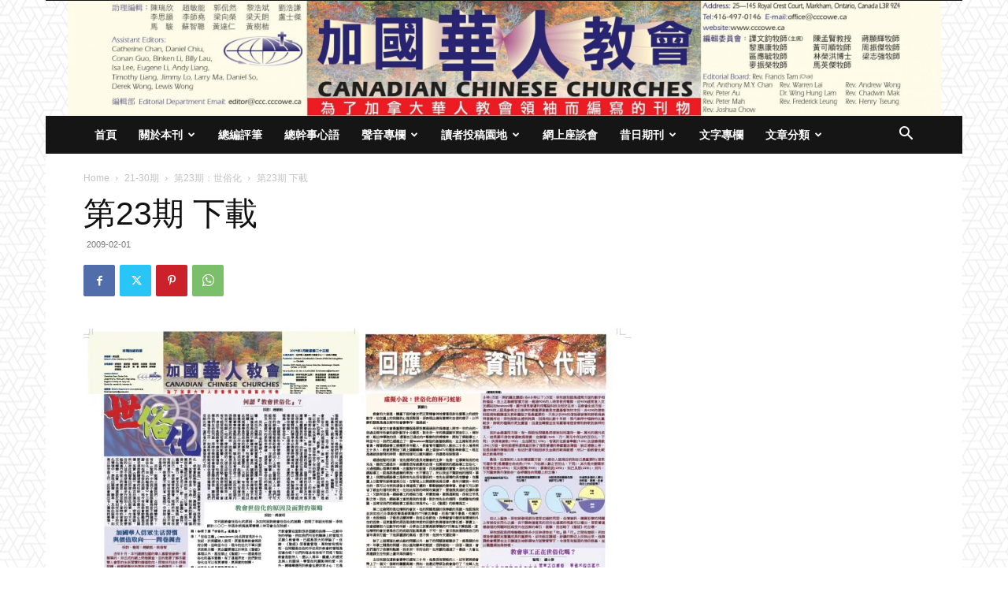

--- FILE ---
content_type: text/html; charset=UTF-8
request_url: https://newspaper.cccowe.ca/%E6%98%94%E6%97%A5%E6%9C%9F%E5%88%8A/%E7%AC%AC23%E6%9C%9F-%E4%B8%8B%E8%BC%89/
body_size: 26952
content:
<!doctype html >
<!--[if IE 8]>    <html class="ie8" lang="en"> <![endif]-->
<!--[if IE 9]>    <html class="ie9" lang="en"> <![endif]-->
<!--[if gt IE 8]><!--> <html lang="en"> <!--<![endif]-->
<head>
    <title>第23期 下載 | 《加國華人教會》</title>
    <meta charset="UTF-8" />
    <meta name="viewport" content="width=device-width, initial-scale=1.0">
    <link rel="pingback" href="https://newspaper.cccowe.ca/xmlrpc.php" />
    		    <!-- PVC Template -->
    <script type="text/template" id="pvc-stats-view-template">
    <i class="pvc-stats-icon medium" aria-hidden="true"><svg aria-hidden="true" focusable="false" data-prefix="far" data-icon="chart-bar" role="img" xmlns="http://www.w3.org/2000/svg" viewBox="0 0 512 512" class="svg-inline--fa fa-chart-bar fa-w-16 fa-2x"><path fill="currentColor" d="M396.8 352h22.4c6.4 0 12.8-6.4 12.8-12.8V108.8c0-6.4-6.4-12.8-12.8-12.8h-22.4c-6.4 0-12.8 6.4-12.8 12.8v230.4c0 6.4 6.4 12.8 12.8 12.8zm-192 0h22.4c6.4 0 12.8-6.4 12.8-12.8V140.8c0-6.4-6.4-12.8-12.8-12.8h-22.4c-6.4 0-12.8 6.4-12.8 12.8v198.4c0 6.4 6.4 12.8 12.8 12.8zm96 0h22.4c6.4 0 12.8-6.4 12.8-12.8V204.8c0-6.4-6.4-12.8-12.8-12.8h-22.4c-6.4 0-12.8 6.4-12.8 12.8v134.4c0 6.4 6.4 12.8 12.8 12.8zM496 400H48V80c0-8.84-7.16-16-16-16H16C7.16 64 0 71.16 0 80v336c0 17.67 14.33 32 32 32h464c8.84 0 16-7.16 16-16v-16c0-8.84-7.16-16-16-16zm-387.2-48h22.4c6.4 0 12.8-6.4 12.8-12.8v-70.4c0-6.4-6.4-12.8-12.8-12.8h-22.4c-6.4 0-12.8 6.4-12.8 12.8v70.4c0 6.4 6.4 12.8 12.8 12.8z" class=""></path></svg></i>
	 <%= total_view %> total views	<% if ( today_view > 0 ) { %>
		<span class="views_today">,  <%= today_view %> views today</span>
	<% } %>
	</span>
	</script>
		    <meta name='robots' content='max-image-preview:large' />
	<style>img:is([sizes="auto" i], [sizes^="auto," i]) { contain-intrinsic-size: 3000px 1500px }</style>
	<link rel='dns-prefetch' href='//stats.wp.com' />
<link rel='preconnect' href='//i0.wp.com' />
<link rel='preconnect' href='//c0.wp.com' />
<link rel="alternate" type="application/rss+xml" title="《加國華人教會》 &raquo; Feed" href="https://newspaper.cccowe.ca/feed/" />
<link rel="alternate" type="application/rss+xml" title="《加國華人教會》 &raquo; Comments Feed" href="https://newspaper.cccowe.ca/comments/feed/" />
<link rel="alternate" type="application/rss+xml" title="《加國華人教會》 &raquo; 第23期 下載 Comments Feed" href="https://newspaper.cccowe.ca/%e6%98%94%e6%97%a5%e6%9c%9f%e5%88%8a/%e7%ac%ac23%e6%9c%9f-%e4%b8%8b%e8%bc%89/feed/" />
<script type="text/javascript">
/* <![CDATA[ */
window._wpemojiSettings = {"baseUrl":"https:\/\/s.w.org\/images\/core\/emoji\/16.0.1\/72x72\/","ext":".png","svgUrl":"https:\/\/s.w.org\/images\/core\/emoji\/16.0.1\/svg\/","svgExt":".svg","source":{"concatemoji":"https:\/\/newspaper.cccowe.ca\/wp-includes\/js\/wp-emoji-release.min.js?ver=6.8.3"}};
/*! This file is auto-generated */
!function(s,n){var o,i,e;function c(e){try{var t={supportTests:e,timestamp:(new Date).valueOf()};sessionStorage.setItem(o,JSON.stringify(t))}catch(e){}}function p(e,t,n){e.clearRect(0,0,e.canvas.width,e.canvas.height),e.fillText(t,0,0);var t=new Uint32Array(e.getImageData(0,0,e.canvas.width,e.canvas.height).data),a=(e.clearRect(0,0,e.canvas.width,e.canvas.height),e.fillText(n,0,0),new Uint32Array(e.getImageData(0,0,e.canvas.width,e.canvas.height).data));return t.every(function(e,t){return e===a[t]})}function u(e,t){e.clearRect(0,0,e.canvas.width,e.canvas.height),e.fillText(t,0,0);for(var n=e.getImageData(16,16,1,1),a=0;a<n.data.length;a++)if(0!==n.data[a])return!1;return!0}function f(e,t,n,a){switch(t){case"flag":return n(e,"\ud83c\udff3\ufe0f\u200d\u26a7\ufe0f","\ud83c\udff3\ufe0f\u200b\u26a7\ufe0f")?!1:!n(e,"\ud83c\udde8\ud83c\uddf6","\ud83c\udde8\u200b\ud83c\uddf6")&&!n(e,"\ud83c\udff4\udb40\udc67\udb40\udc62\udb40\udc65\udb40\udc6e\udb40\udc67\udb40\udc7f","\ud83c\udff4\u200b\udb40\udc67\u200b\udb40\udc62\u200b\udb40\udc65\u200b\udb40\udc6e\u200b\udb40\udc67\u200b\udb40\udc7f");case"emoji":return!a(e,"\ud83e\udedf")}return!1}function g(e,t,n,a){var r="undefined"!=typeof WorkerGlobalScope&&self instanceof WorkerGlobalScope?new OffscreenCanvas(300,150):s.createElement("canvas"),o=r.getContext("2d",{willReadFrequently:!0}),i=(o.textBaseline="top",o.font="600 32px Arial",{});return e.forEach(function(e){i[e]=t(o,e,n,a)}),i}function t(e){var t=s.createElement("script");t.src=e,t.defer=!0,s.head.appendChild(t)}"undefined"!=typeof Promise&&(o="wpEmojiSettingsSupports",i=["flag","emoji"],n.supports={everything:!0,everythingExceptFlag:!0},e=new Promise(function(e){s.addEventListener("DOMContentLoaded",e,{once:!0})}),new Promise(function(t){var n=function(){try{var e=JSON.parse(sessionStorage.getItem(o));if("object"==typeof e&&"number"==typeof e.timestamp&&(new Date).valueOf()<e.timestamp+604800&&"object"==typeof e.supportTests)return e.supportTests}catch(e){}return null}();if(!n){if("undefined"!=typeof Worker&&"undefined"!=typeof OffscreenCanvas&&"undefined"!=typeof URL&&URL.createObjectURL&&"undefined"!=typeof Blob)try{var e="postMessage("+g.toString()+"("+[JSON.stringify(i),f.toString(),p.toString(),u.toString()].join(",")+"));",a=new Blob([e],{type:"text/javascript"}),r=new Worker(URL.createObjectURL(a),{name:"wpTestEmojiSupports"});return void(r.onmessage=function(e){c(n=e.data),r.terminate(),t(n)})}catch(e){}c(n=g(i,f,p,u))}t(n)}).then(function(e){for(var t in e)n.supports[t]=e[t],n.supports.everything=n.supports.everything&&n.supports[t],"flag"!==t&&(n.supports.everythingExceptFlag=n.supports.everythingExceptFlag&&n.supports[t]);n.supports.everythingExceptFlag=n.supports.everythingExceptFlag&&!n.supports.flag,n.DOMReady=!1,n.readyCallback=function(){n.DOMReady=!0}}).then(function(){return e}).then(function(){var e;n.supports.everything||(n.readyCallback(),(e=n.source||{}).concatemoji?t(e.concatemoji):e.wpemoji&&e.twemoji&&(t(e.twemoji),t(e.wpemoji)))}))}((window,document),window._wpemojiSettings);
/* ]]> */
</script>
<style id='wp-emoji-styles-inline-css' type='text/css'>

	img.wp-smiley, img.emoji {
		display: inline !important;
		border: none !important;
		box-shadow: none !important;
		height: 1em !important;
		width: 1em !important;
		margin: 0 0.07em !important;
		vertical-align: -0.1em !important;
		background: none !important;
		padding: 0 !important;
	}
</style>
<link rel='stylesheet' id='wp-block-library-css' href='https://c0.wp.com/c/6.8.3/wp-includes/css/dist/block-library/style.min.css' type='text/css' media='all' />
<style id='classic-theme-styles-inline-css' type='text/css'>
/*! This file is auto-generated */
.wp-block-button__link{color:#fff;background-color:#32373c;border-radius:9999px;box-shadow:none;text-decoration:none;padding:calc(.667em + 2px) calc(1.333em + 2px);font-size:1.125em}.wp-block-file__button{background:#32373c;color:#fff;text-decoration:none}
</style>
<link rel='stylesheet' id='mediaelement-css' href='https://c0.wp.com/c/6.8.3/wp-includes/js/mediaelement/mediaelementplayer-legacy.min.css' type='text/css' media='all' />
<link rel='stylesheet' id='wp-mediaelement-css' href='https://c0.wp.com/c/6.8.3/wp-includes/js/mediaelement/wp-mediaelement.min.css' type='text/css' media='all' />
<style id='jetpack-sharing-buttons-style-inline-css' type='text/css'>
.jetpack-sharing-buttons__services-list{display:flex;flex-direction:row;flex-wrap:wrap;gap:0;list-style-type:none;margin:5px;padding:0}.jetpack-sharing-buttons__services-list.has-small-icon-size{font-size:12px}.jetpack-sharing-buttons__services-list.has-normal-icon-size{font-size:16px}.jetpack-sharing-buttons__services-list.has-large-icon-size{font-size:24px}.jetpack-sharing-buttons__services-list.has-huge-icon-size{font-size:36px}@media print{.jetpack-sharing-buttons__services-list{display:none!important}}.editor-styles-wrapper .wp-block-jetpack-sharing-buttons{gap:0;padding-inline-start:0}ul.jetpack-sharing-buttons__services-list.has-background{padding:1.25em 2.375em}
</style>
<style id='filebird-block-filebird-gallery-style-inline-css' type='text/css'>
ul.filebird-block-filebird-gallery{margin:auto!important;padding:0!important;width:100%}ul.filebird-block-filebird-gallery.layout-grid{display:grid;grid-gap:20px;align-items:stretch;grid-template-columns:repeat(var(--columns),1fr);justify-items:stretch}ul.filebird-block-filebird-gallery.layout-grid li img{border:1px solid #ccc;box-shadow:2px 2px 6px 0 rgba(0,0,0,.3);height:100%;max-width:100%;-o-object-fit:cover;object-fit:cover;width:100%}ul.filebird-block-filebird-gallery.layout-masonry{-moz-column-count:var(--columns);-moz-column-gap:var(--space);column-gap:var(--space);-moz-column-width:var(--min-width);columns:var(--min-width) var(--columns);display:block;overflow:auto}ul.filebird-block-filebird-gallery.layout-masonry li{margin-bottom:var(--space)}ul.filebird-block-filebird-gallery li{list-style:none}ul.filebird-block-filebird-gallery li figure{height:100%;margin:0;padding:0;position:relative;width:100%}ul.filebird-block-filebird-gallery li figure figcaption{background:linear-gradient(0deg,rgba(0,0,0,.7),rgba(0,0,0,.3) 70%,transparent);bottom:0;box-sizing:border-box;color:#fff;font-size:.8em;margin:0;max-height:100%;overflow:auto;padding:3em .77em .7em;position:absolute;text-align:center;width:100%;z-index:2}ul.filebird-block-filebird-gallery li figure figcaption a{color:inherit}

</style>
<style id='global-styles-inline-css' type='text/css'>
:root{--wp--preset--aspect-ratio--square: 1;--wp--preset--aspect-ratio--4-3: 4/3;--wp--preset--aspect-ratio--3-4: 3/4;--wp--preset--aspect-ratio--3-2: 3/2;--wp--preset--aspect-ratio--2-3: 2/3;--wp--preset--aspect-ratio--16-9: 16/9;--wp--preset--aspect-ratio--9-16: 9/16;--wp--preset--color--black: #000000;--wp--preset--color--cyan-bluish-gray: #abb8c3;--wp--preset--color--white: #ffffff;--wp--preset--color--pale-pink: #f78da7;--wp--preset--color--vivid-red: #cf2e2e;--wp--preset--color--luminous-vivid-orange: #ff6900;--wp--preset--color--luminous-vivid-amber: #fcb900;--wp--preset--color--light-green-cyan: #7bdcb5;--wp--preset--color--vivid-green-cyan: #00d084;--wp--preset--color--pale-cyan-blue: #8ed1fc;--wp--preset--color--vivid-cyan-blue: #0693e3;--wp--preset--color--vivid-purple: #9b51e0;--wp--preset--gradient--vivid-cyan-blue-to-vivid-purple: linear-gradient(135deg,rgba(6,147,227,1) 0%,rgb(155,81,224) 100%);--wp--preset--gradient--light-green-cyan-to-vivid-green-cyan: linear-gradient(135deg,rgb(122,220,180) 0%,rgb(0,208,130) 100%);--wp--preset--gradient--luminous-vivid-amber-to-luminous-vivid-orange: linear-gradient(135deg,rgba(252,185,0,1) 0%,rgba(255,105,0,1) 100%);--wp--preset--gradient--luminous-vivid-orange-to-vivid-red: linear-gradient(135deg,rgba(255,105,0,1) 0%,rgb(207,46,46) 100%);--wp--preset--gradient--very-light-gray-to-cyan-bluish-gray: linear-gradient(135deg,rgb(238,238,238) 0%,rgb(169,184,195) 100%);--wp--preset--gradient--cool-to-warm-spectrum: linear-gradient(135deg,rgb(74,234,220) 0%,rgb(151,120,209) 20%,rgb(207,42,186) 40%,rgb(238,44,130) 60%,rgb(251,105,98) 80%,rgb(254,248,76) 100%);--wp--preset--gradient--blush-light-purple: linear-gradient(135deg,rgb(255,206,236) 0%,rgb(152,150,240) 100%);--wp--preset--gradient--blush-bordeaux: linear-gradient(135deg,rgb(254,205,165) 0%,rgb(254,45,45) 50%,rgb(107,0,62) 100%);--wp--preset--gradient--luminous-dusk: linear-gradient(135deg,rgb(255,203,112) 0%,rgb(199,81,192) 50%,rgb(65,88,208) 100%);--wp--preset--gradient--pale-ocean: linear-gradient(135deg,rgb(255,245,203) 0%,rgb(182,227,212) 50%,rgb(51,167,181) 100%);--wp--preset--gradient--electric-grass: linear-gradient(135deg,rgb(202,248,128) 0%,rgb(113,206,126) 100%);--wp--preset--gradient--midnight: linear-gradient(135deg,rgb(2,3,129) 0%,rgb(40,116,252) 100%);--wp--preset--font-size--small: 11px;--wp--preset--font-size--medium: 20px;--wp--preset--font-size--large: 32px;--wp--preset--font-size--x-large: 42px;--wp--preset--font-size--regular: 15px;--wp--preset--font-size--larger: 50px;--wp--preset--spacing--20: 0.44rem;--wp--preset--spacing--30: 0.67rem;--wp--preset--spacing--40: 1rem;--wp--preset--spacing--50: 1.5rem;--wp--preset--spacing--60: 2.25rem;--wp--preset--spacing--70: 3.38rem;--wp--preset--spacing--80: 5.06rem;--wp--preset--shadow--natural: 6px 6px 9px rgba(0, 0, 0, 0.2);--wp--preset--shadow--deep: 12px 12px 50px rgba(0, 0, 0, 0.4);--wp--preset--shadow--sharp: 6px 6px 0px rgba(0, 0, 0, 0.2);--wp--preset--shadow--outlined: 6px 6px 0px -3px rgba(255, 255, 255, 1), 6px 6px rgba(0, 0, 0, 1);--wp--preset--shadow--crisp: 6px 6px 0px rgba(0, 0, 0, 1);}:where(.is-layout-flex){gap: 0.5em;}:where(.is-layout-grid){gap: 0.5em;}body .is-layout-flex{display: flex;}.is-layout-flex{flex-wrap: wrap;align-items: center;}.is-layout-flex > :is(*, div){margin: 0;}body .is-layout-grid{display: grid;}.is-layout-grid > :is(*, div){margin: 0;}:where(.wp-block-columns.is-layout-flex){gap: 2em;}:where(.wp-block-columns.is-layout-grid){gap: 2em;}:where(.wp-block-post-template.is-layout-flex){gap: 1.25em;}:where(.wp-block-post-template.is-layout-grid){gap: 1.25em;}.has-black-color{color: var(--wp--preset--color--black) !important;}.has-cyan-bluish-gray-color{color: var(--wp--preset--color--cyan-bluish-gray) !important;}.has-white-color{color: var(--wp--preset--color--white) !important;}.has-pale-pink-color{color: var(--wp--preset--color--pale-pink) !important;}.has-vivid-red-color{color: var(--wp--preset--color--vivid-red) !important;}.has-luminous-vivid-orange-color{color: var(--wp--preset--color--luminous-vivid-orange) !important;}.has-luminous-vivid-amber-color{color: var(--wp--preset--color--luminous-vivid-amber) !important;}.has-light-green-cyan-color{color: var(--wp--preset--color--light-green-cyan) !important;}.has-vivid-green-cyan-color{color: var(--wp--preset--color--vivid-green-cyan) !important;}.has-pale-cyan-blue-color{color: var(--wp--preset--color--pale-cyan-blue) !important;}.has-vivid-cyan-blue-color{color: var(--wp--preset--color--vivid-cyan-blue) !important;}.has-vivid-purple-color{color: var(--wp--preset--color--vivid-purple) !important;}.has-black-background-color{background-color: var(--wp--preset--color--black) !important;}.has-cyan-bluish-gray-background-color{background-color: var(--wp--preset--color--cyan-bluish-gray) !important;}.has-white-background-color{background-color: var(--wp--preset--color--white) !important;}.has-pale-pink-background-color{background-color: var(--wp--preset--color--pale-pink) !important;}.has-vivid-red-background-color{background-color: var(--wp--preset--color--vivid-red) !important;}.has-luminous-vivid-orange-background-color{background-color: var(--wp--preset--color--luminous-vivid-orange) !important;}.has-luminous-vivid-amber-background-color{background-color: var(--wp--preset--color--luminous-vivid-amber) !important;}.has-light-green-cyan-background-color{background-color: var(--wp--preset--color--light-green-cyan) !important;}.has-vivid-green-cyan-background-color{background-color: var(--wp--preset--color--vivid-green-cyan) !important;}.has-pale-cyan-blue-background-color{background-color: var(--wp--preset--color--pale-cyan-blue) !important;}.has-vivid-cyan-blue-background-color{background-color: var(--wp--preset--color--vivid-cyan-blue) !important;}.has-vivid-purple-background-color{background-color: var(--wp--preset--color--vivid-purple) !important;}.has-black-border-color{border-color: var(--wp--preset--color--black) !important;}.has-cyan-bluish-gray-border-color{border-color: var(--wp--preset--color--cyan-bluish-gray) !important;}.has-white-border-color{border-color: var(--wp--preset--color--white) !important;}.has-pale-pink-border-color{border-color: var(--wp--preset--color--pale-pink) !important;}.has-vivid-red-border-color{border-color: var(--wp--preset--color--vivid-red) !important;}.has-luminous-vivid-orange-border-color{border-color: var(--wp--preset--color--luminous-vivid-orange) !important;}.has-luminous-vivid-amber-border-color{border-color: var(--wp--preset--color--luminous-vivid-amber) !important;}.has-light-green-cyan-border-color{border-color: var(--wp--preset--color--light-green-cyan) !important;}.has-vivid-green-cyan-border-color{border-color: var(--wp--preset--color--vivid-green-cyan) !important;}.has-pale-cyan-blue-border-color{border-color: var(--wp--preset--color--pale-cyan-blue) !important;}.has-vivid-cyan-blue-border-color{border-color: var(--wp--preset--color--vivid-cyan-blue) !important;}.has-vivid-purple-border-color{border-color: var(--wp--preset--color--vivid-purple) !important;}.has-vivid-cyan-blue-to-vivid-purple-gradient-background{background: var(--wp--preset--gradient--vivid-cyan-blue-to-vivid-purple) !important;}.has-light-green-cyan-to-vivid-green-cyan-gradient-background{background: var(--wp--preset--gradient--light-green-cyan-to-vivid-green-cyan) !important;}.has-luminous-vivid-amber-to-luminous-vivid-orange-gradient-background{background: var(--wp--preset--gradient--luminous-vivid-amber-to-luminous-vivid-orange) !important;}.has-luminous-vivid-orange-to-vivid-red-gradient-background{background: var(--wp--preset--gradient--luminous-vivid-orange-to-vivid-red) !important;}.has-very-light-gray-to-cyan-bluish-gray-gradient-background{background: var(--wp--preset--gradient--very-light-gray-to-cyan-bluish-gray) !important;}.has-cool-to-warm-spectrum-gradient-background{background: var(--wp--preset--gradient--cool-to-warm-spectrum) !important;}.has-blush-light-purple-gradient-background{background: var(--wp--preset--gradient--blush-light-purple) !important;}.has-blush-bordeaux-gradient-background{background: var(--wp--preset--gradient--blush-bordeaux) !important;}.has-luminous-dusk-gradient-background{background: var(--wp--preset--gradient--luminous-dusk) !important;}.has-pale-ocean-gradient-background{background: var(--wp--preset--gradient--pale-ocean) !important;}.has-electric-grass-gradient-background{background: var(--wp--preset--gradient--electric-grass) !important;}.has-midnight-gradient-background{background: var(--wp--preset--gradient--midnight) !important;}.has-small-font-size{font-size: var(--wp--preset--font-size--small) !important;}.has-medium-font-size{font-size: var(--wp--preset--font-size--medium) !important;}.has-large-font-size{font-size: var(--wp--preset--font-size--large) !important;}.has-x-large-font-size{font-size: var(--wp--preset--font-size--x-large) !important;}
:where(.wp-block-post-template.is-layout-flex){gap: 1.25em;}:where(.wp-block-post-template.is-layout-grid){gap: 1.25em;}
:where(.wp-block-columns.is-layout-flex){gap: 2em;}:where(.wp-block-columns.is-layout-grid){gap: 2em;}
:root :where(.wp-block-pullquote){font-size: 1.5em;line-height: 1.6;}
</style>
<link rel='stylesheet' id='a3-pvc-style-css' href='https://newspaper.cccowe.ca/wp-content/plugins/page-views-count/assets/css/style.min.css?ver=2.8.7' type='text/css' media='all' />
<link rel='stylesheet' id='td-plugin-multi-purpose-css' href='https://newspaper.cccowe.ca/wp-content/plugins/td-composer/td-multi-purpose/style.css?ver=492e3cf54bd42df3b24a3de8e2307cafx' type='text/css' media='all' />
<link rel='stylesheet' id='wpdiscuz-frontend-css-css' href='https://newspaper.cccowe.ca/wp-content/plugins/wpdiscuz/themes/default/style.css?ver=7.6.37' type='text/css' media='all' />
<style id='wpdiscuz-frontend-css-inline-css' type='text/css'>
 #wpdcom .wpd-blog-administrator .wpd-comment-label{color:#ffffff;background-color:#00B38F;border:none}#wpdcom .wpd-blog-administrator .wpd-comment-author, #wpdcom .wpd-blog-administrator .wpd-comment-author a{color:#00B38F}#wpdcom.wpd-layout-1 .wpd-comment .wpd-blog-administrator .wpd-avatar img{border-color:#00B38F}#wpdcom.wpd-layout-2 .wpd-comment.wpd-reply .wpd-comment-wrap.wpd-blog-administrator{border-left:3px solid #00B38F}#wpdcom.wpd-layout-2 .wpd-comment .wpd-blog-administrator .wpd-avatar img{border-bottom-color:#00B38F}#wpdcom.wpd-layout-3 .wpd-blog-administrator .wpd-comment-subheader{border-top:1px dashed #00B38F}#wpdcom.wpd-layout-3 .wpd-reply .wpd-blog-administrator .wpd-comment-right{border-left:1px solid #00B38F}#wpdcom .wpd-blog-editor .wpd-comment-label{color:#ffffff;background-color:#00B38F;border:none}#wpdcom .wpd-blog-editor .wpd-comment-author, #wpdcom .wpd-blog-editor .wpd-comment-author a{color:#00B38F}#wpdcom.wpd-layout-1 .wpd-comment .wpd-blog-editor .wpd-avatar img{border-color:#00B38F}#wpdcom.wpd-layout-2 .wpd-comment.wpd-reply .wpd-comment-wrap.wpd-blog-editor{border-left:3px solid #00B38F}#wpdcom.wpd-layout-2 .wpd-comment .wpd-blog-editor .wpd-avatar img{border-bottom-color:#00B38F}#wpdcom.wpd-layout-3 .wpd-blog-editor .wpd-comment-subheader{border-top:1px dashed #00B38F}#wpdcom.wpd-layout-3 .wpd-reply .wpd-blog-editor .wpd-comment-right{border-left:1px solid #00B38F}#wpdcom .wpd-blog-author .wpd-comment-label{color:#ffffff;background-color:#00B38F;border:none}#wpdcom .wpd-blog-author .wpd-comment-author, #wpdcom .wpd-blog-author .wpd-comment-author a{color:#00B38F}#wpdcom.wpd-layout-1 .wpd-comment .wpd-blog-author .wpd-avatar img{border-color:#00B38F}#wpdcom.wpd-layout-2 .wpd-comment .wpd-blog-author .wpd-avatar img{border-bottom-color:#00B38F}#wpdcom.wpd-layout-3 .wpd-blog-author .wpd-comment-subheader{border-top:1px dashed #00B38F}#wpdcom.wpd-layout-3 .wpd-reply .wpd-blog-author .wpd-comment-right{border-left:1px solid #00B38F}#wpdcom .wpd-blog-contributor .wpd-comment-label{color:#ffffff;background-color:#00B38F;border:none}#wpdcom .wpd-blog-contributor .wpd-comment-author, #wpdcom .wpd-blog-contributor .wpd-comment-author a{color:#00B38F}#wpdcom.wpd-layout-1 .wpd-comment .wpd-blog-contributor .wpd-avatar img{border-color:#00B38F}#wpdcom.wpd-layout-2 .wpd-comment .wpd-blog-contributor .wpd-avatar img{border-bottom-color:#00B38F}#wpdcom.wpd-layout-3 .wpd-blog-contributor .wpd-comment-subheader{border-top:1px dashed #00B38F}#wpdcom.wpd-layout-3 .wpd-reply .wpd-blog-contributor .wpd-comment-right{border-left:1px solid #00B38F}#wpdcom .wpd-blog-subscriber .wpd-comment-label{color:#ffffff;background-color:#00B38F;border:none}#wpdcom .wpd-blog-subscriber .wpd-comment-author, #wpdcom .wpd-blog-subscriber .wpd-comment-author a{color:#00B38F}#wpdcom.wpd-layout-2 .wpd-comment .wpd-blog-subscriber .wpd-avatar img{border-bottom-color:#00B38F}#wpdcom.wpd-layout-3 .wpd-blog-subscriber .wpd-comment-subheader{border-top:1px dashed #00B38F}#wpdcom .wpd-blog-post_author .wpd-comment-label{color:#ffffff;background-color:#00B38F;border:none}#wpdcom .wpd-blog-post_author .wpd-comment-author, #wpdcom .wpd-blog-post_author .wpd-comment-author a{color:#00B38F}#wpdcom .wpd-blog-post_author .wpd-avatar img{border-color:#00B38F}#wpdcom.wpd-layout-1 .wpd-comment .wpd-blog-post_author .wpd-avatar img{border-color:#00B38F}#wpdcom.wpd-layout-2 .wpd-comment.wpd-reply .wpd-comment-wrap.wpd-blog-post_author{border-left:3px solid #00B38F}#wpdcom.wpd-layout-2 .wpd-comment .wpd-blog-post_author .wpd-avatar img{border-bottom-color:#00B38F}#wpdcom.wpd-layout-3 .wpd-blog-post_author .wpd-comment-subheader{border-top:1px dashed #00B38F}#wpdcom.wpd-layout-3 .wpd-reply .wpd-blog-post_author .wpd-comment-right{border-left:1px solid #00B38F}#wpdcom .wpd-blog-guest .wpd-comment-label{color:#ffffff;background-color:#00B38F;border:none}#wpdcom .wpd-blog-guest .wpd-comment-author, #wpdcom .wpd-blog-guest .wpd-comment-author a{color:#00B38F}#wpdcom.wpd-layout-3 .wpd-blog-guest .wpd-comment-subheader{border-top:1px dashed #00B38F}#comments, #respond, .comments-area, #wpdcom{}#wpdcom .ql-editor > *{color:#777777}#wpdcom .ql-editor::before{}#wpdcom .ql-toolbar{border:1px solid #DDDDDD;border-top:none}#wpdcom .ql-container{border:1px solid #DDDDDD;border-bottom:none}#wpdcom .wpd-form-row .wpdiscuz-item input[type="text"], #wpdcom .wpd-form-row .wpdiscuz-item input[type="email"], #wpdcom .wpd-form-row .wpdiscuz-item input[type="url"], #wpdcom .wpd-form-row .wpdiscuz-item input[type="color"], #wpdcom .wpd-form-row .wpdiscuz-item input[type="date"], #wpdcom .wpd-form-row .wpdiscuz-item input[type="datetime"], #wpdcom .wpd-form-row .wpdiscuz-item input[type="datetime-local"], #wpdcom .wpd-form-row .wpdiscuz-item input[type="month"], #wpdcom .wpd-form-row .wpdiscuz-item input[type="number"], #wpdcom .wpd-form-row .wpdiscuz-item input[type="time"], #wpdcom textarea, #wpdcom select{border:1px solid #DDDDDD;color:#777777}#wpdcom .wpd-form-row .wpdiscuz-item textarea{border:1px solid #DDDDDD}#wpdcom input::placeholder, #wpdcom textarea::placeholder, #wpdcom input::-moz-placeholder, #wpdcom textarea::-webkit-input-placeholder{}#wpdcom .wpd-comment-text{color:#777777}#wpdcom .wpd-thread-head .wpd-thread-info{border-bottom:2px solid #00B38F}#wpdcom .wpd-thread-head .wpd-thread-info.wpd-reviews-tab svg{fill:#00B38F}#wpdcom .wpd-thread-head .wpdiscuz-user-settings{border-bottom:2px solid #00B38F}#wpdcom .wpd-thread-head .wpdiscuz-user-settings:hover{color:#00B38F}#wpdcom .wpd-comment .wpd-follow-link:hover{color:#00B38F}#wpdcom .wpd-comment-status .wpd-sticky{color:#00B38F}#wpdcom .wpd-thread-filter .wpdf-active{color:#00B38F;border-bottom-color:#00B38F}#wpdcom .wpd-comment-info-bar{border:1px dashed #33c3a6;background:#e6f8f4}#wpdcom .wpd-comment-info-bar .wpd-current-view i{color:#00B38F}#wpdcom .wpd-filter-view-all:hover{background:#00B38F}#wpdcom .wpdiscuz-item .wpdiscuz-rating > label{color:#DDDDDD}#wpdcom .wpdiscuz-item .wpdiscuz-rating:not(:checked) > label:hover, .wpdiscuz-rating:not(:checked) > label:hover ~ label{}#wpdcom .wpdiscuz-item .wpdiscuz-rating > input ~ label:hover, #wpdcom .wpdiscuz-item .wpdiscuz-rating > input:not(:checked) ~ label:hover ~ label, #wpdcom .wpdiscuz-item .wpdiscuz-rating > input:not(:checked) ~ label:hover ~ label{color:#FFED85}#wpdcom .wpdiscuz-item .wpdiscuz-rating > input:checked ~ label:hover, #wpdcom .wpdiscuz-item .wpdiscuz-rating > input:checked ~ label:hover, #wpdcom .wpdiscuz-item .wpdiscuz-rating > label:hover ~ input:checked ~ label, #wpdcom .wpdiscuz-item .wpdiscuz-rating > input:checked + label:hover ~ label, #wpdcom .wpdiscuz-item .wpdiscuz-rating > input:checked ~ label:hover ~ label, .wpd-custom-field .wcf-active-star, #wpdcom .wpdiscuz-item .wpdiscuz-rating > input:checked ~ label{color:#FFD700}#wpd-post-rating .wpd-rating-wrap .wpd-rating-stars svg .wpd-star{fill:#DDDDDD}#wpd-post-rating .wpd-rating-wrap .wpd-rating-stars svg .wpd-active{fill:#FFD700}#wpd-post-rating .wpd-rating-wrap .wpd-rate-starts svg .wpd-star{fill:#DDDDDD}#wpd-post-rating .wpd-rating-wrap .wpd-rate-starts:hover svg .wpd-star{fill:#FFED85}#wpd-post-rating.wpd-not-rated .wpd-rating-wrap .wpd-rate-starts svg:hover ~ svg .wpd-star{fill:#DDDDDD}.wpdiscuz-post-rating-wrap .wpd-rating .wpd-rating-wrap .wpd-rating-stars svg .wpd-star{fill:#DDDDDD}.wpdiscuz-post-rating-wrap .wpd-rating .wpd-rating-wrap .wpd-rating-stars svg .wpd-active{fill:#FFD700}#wpdcom .wpd-comment .wpd-follow-active{color:#ff7a00}#wpdcom .page-numbers{color:#555;border:#555 1px solid}#wpdcom span.current{background:#555}#wpdcom.wpd-layout-1 .wpd-new-loaded-comment > .wpd-comment-wrap > .wpd-comment-right{background:#FFFAD6}#wpdcom.wpd-layout-2 .wpd-new-loaded-comment.wpd-comment > .wpd-comment-wrap > .wpd-comment-right{background:#FFFAD6}#wpdcom.wpd-layout-2 .wpd-new-loaded-comment.wpd-comment.wpd-reply > .wpd-comment-wrap > .wpd-comment-right{background:transparent}#wpdcom.wpd-layout-2 .wpd-new-loaded-comment.wpd-comment.wpd-reply > .wpd-comment-wrap{background:#FFFAD6}#wpdcom.wpd-layout-3 .wpd-new-loaded-comment.wpd-comment > .wpd-comment-wrap > .wpd-comment-right{background:#FFFAD6}#wpdcom .wpd-follow:hover i, #wpdcom .wpd-unfollow:hover i, #wpdcom .wpd-comment .wpd-follow-active:hover i{color:#00B38F}#wpdcom .wpdiscuz-readmore{cursor:pointer;color:#00B38F}.wpd-custom-field .wcf-pasiv-star, #wpcomm .wpdiscuz-item .wpdiscuz-rating > label{color:#DDDDDD}.wpd-wrapper .wpd-list-item.wpd-active{border-top:3px solid #00B38F}#wpdcom.wpd-layout-2 .wpd-comment.wpd-reply.wpd-unapproved-comment .wpd-comment-wrap{border-left:3px solid #FFFAD6}#wpdcom.wpd-layout-3 .wpd-comment.wpd-reply.wpd-unapproved-comment .wpd-comment-right{border-left:1px solid #FFFAD6}#wpdcom .wpd-prim-button{background-color:#07B290;color:#FFFFFF}#wpdcom .wpd_label__check i.wpdicon-on{color:#07B290;border:1px solid #83d9c8}#wpd-bubble-wrapper #wpd-bubble-all-comments-count{color:#1DB99A}#wpd-bubble-wrapper > div{background-color:#1DB99A}#wpd-bubble-wrapper > #wpd-bubble #wpd-bubble-add-message{background-color:#1DB99A}#wpd-bubble-wrapper > #wpd-bubble #wpd-bubble-add-message::before{border-left-color:#1DB99A;border-right-color:#1DB99A}#wpd-bubble-wrapper.wpd-right-corner > #wpd-bubble #wpd-bubble-add-message::before{border-left-color:#1DB99A;border-right-color:#1DB99A}.wpd-inline-icon-wrapper path.wpd-inline-icon-first{fill:#1DB99A}.wpd-inline-icon-count{background-color:#1DB99A}.wpd-inline-icon-count::before{border-right-color:#1DB99A}.wpd-inline-form-wrapper::before{border-bottom-color:#1DB99A}.wpd-inline-form-question{background-color:#1DB99A}.wpd-inline-form{background-color:#1DB99A}.wpd-last-inline-comments-wrapper{border-color:#1DB99A}.wpd-last-inline-comments-wrapper::before{border-bottom-color:#1DB99A}.wpd-last-inline-comments-wrapper .wpd-view-all-inline-comments{background:#1DB99A}.wpd-last-inline-comments-wrapper .wpd-view-all-inline-comments:hover,.wpd-last-inline-comments-wrapper .wpd-view-all-inline-comments:active,.wpd-last-inline-comments-wrapper .wpd-view-all-inline-comments:focus{background-color:#1DB99A}#wpdcom .ql-snow .ql-tooltip[data-mode="link"]::before{content:"Enter link:"}#wpdcom .ql-snow .ql-tooltip.ql-editing a.ql-action::after{content:"Save"}.comments-area{width:auto}
</style>
<link rel='stylesheet' id='wpdiscuz-fa-css' href='https://newspaper.cccowe.ca/wp-content/plugins/wpdiscuz/assets/third-party/font-awesome-5.13.0/css/fa.min.css?ver=7.6.37' type='text/css' media='all' />
<link rel='stylesheet' id='wpdiscuz-combo-css-css' href='https://newspaper.cccowe.ca/wp-content/plugins/wpdiscuz/assets/css/wpdiscuz-combo.min.css?ver=6.8.3' type='text/css' media='all' />
<link rel='stylesheet' id='a3pvc-css' href='//newspaper.cccowe.ca/wp-content/uploads/sass/pvc.min.css?ver=1677721972' type='text/css' media='all' />
<link rel='stylesheet' id='td-theme-css' href='https://newspaper.cccowe.ca/wp-content/themes/Newspaper/style.css?ver=12.7.1' type='text/css' media='all' />
<style id='td-theme-inline-css' type='text/css'>@media (max-width:767px){.td-header-desktop-wrap{display:none}}@media (min-width:767px){.td-header-mobile-wrap{display:none}}</style>
<link rel='stylesheet' id='td-legacy-framework-front-style-css' href='https://newspaper.cccowe.ca/wp-content/plugins/td-composer/legacy/Newspaper/assets/css/td_legacy_main.css?ver=492e3cf54bd42df3b24a3de8e2307cafx' type='text/css' media='all' />
<link rel='stylesheet' id='td-standard-pack-framework-front-style-css' href='https://newspaper.cccowe.ca/wp-content/plugins/td-standard-pack/Newspaper/assets/css/td_standard_pack_main.css?ver=8ae1459a1d876d507918f73cef68310e' type='text/css' media='all' />
<link rel='stylesheet' id='tdb_style_cloud_templates_front-css' href='https://newspaper.cccowe.ca/wp-content/plugins/td-cloud-library/assets/css/tdb_main.css?ver=d578089f160957352b9b4ca6d880fd8f' type='text/css' media='all' />
<!--n2css--><!--n2js--><script type="text/javascript" src="https://c0.wp.com/c/6.8.3/wp-includes/js/jquery/jquery.min.js" id="jquery-core-js"></script>
<script type="text/javascript" src="https://c0.wp.com/c/6.8.3/wp-includes/js/jquery/jquery-migrate.min.js" id="jquery-migrate-js"></script>
<script type="text/javascript" src="https://c0.wp.com/c/6.8.3/wp-includes/js/underscore.min.js" id="underscore-js"></script>
<script type="text/javascript" src="https://c0.wp.com/c/6.8.3/wp-includes/js/backbone.min.js" id="backbone-js"></script>
<script type="text/javascript" id="a3-pvc-backbone-js-extra">
/* <![CDATA[ */
var pvc_vars = {"rest_api_url":"https:\/\/newspaper.cccowe.ca\/wp-json\/pvc\/v1","ajax_url":"https:\/\/newspaper.cccowe.ca\/wp-admin\/admin-ajax.php","security":"6065664e16","ajax_load_type":"rest_api"};
/* ]]> */
</script>
<script type="text/javascript" src="https://newspaper.cccowe.ca/wp-content/plugins/page-views-count/assets/js/pvc.backbone.min.js?ver=2.8.7" id="a3-pvc-backbone-js"></script>
<link rel="https://api.w.org/" href="https://newspaper.cccowe.ca/wp-json/" /><link rel="alternate" title="JSON" type="application/json" href="https://newspaper.cccowe.ca/wp-json/wp/v2/posts/2704" /><link rel="EditURI" type="application/rsd+xml" title="RSD" href="https://newspaper.cccowe.ca/xmlrpc.php?rsd" />
<meta name="generator" content="WordPress 6.8.3" />
<link rel="canonical" href="https://newspaper.cccowe.ca/%e6%98%94%e6%97%a5%e6%9c%9f%e5%88%8a/%e7%ac%ac23%e6%9c%9f-%e4%b8%8b%e8%bc%89/" />
<link rel='shortlink' href='https://newspaper.cccowe.ca/?p=2704' />
<link rel="alternate" title="oEmbed (JSON)" type="application/json+oembed" href="https://newspaper.cccowe.ca/wp-json/oembed/1.0/embed?url=https%3A%2F%2Fnewspaper.cccowe.ca%2F%25e6%2598%2594%25e6%2597%25a5%25e6%259c%259f%25e5%2588%258a%2F%25e7%25ac%25ac23%25e6%259c%259f-%25e4%25b8%258b%25e8%25bc%2589%2F" />
<link rel="alternate" title="oEmbed (XML)" type="text/xml+oembed" href="https://newspaper.cccowe.ca/wp-json/oembed/1.0/embed?url=https%3A%2F%2Fnewspaper.cccowe.ca%2F%25e6%2598%2594%25e6%2597%25a5%25e6%259c%259f%25e5%2588%258a%2F%25e7%25ac%25ac23%25e6%259c%259f-%25e4%25b8%258b%25e8%25bc%2589%2F&#038;format=xml" />
	<style>img#wpstats{display:none}</style>
		    <script>
        window.tdb_global_vars = {"wpRestUrl":"https:\/\/newspaper.cccowe.ca\/wp-json\/","permalinkStructure":"\/%category%\/%postname%\/"};
        window.tdb_p_autoload_vars = {"isAjax":false,"isAdminBarShowing":false,"autoloadStatus":"on","origPostEditUrl":null};
    </script>
    
    <style id="tdb-global-colors">:root{--accent-color:#fff}</style>

    
	
<!-- JS generated by theme -->

<script type="text/javascript" id="td-generated-header-js">
    
    

	    var tdBlocksArray = []; //here we store all the items for the current page

	    // td_block class - each ajax block uses a object of this class for requests
	    function tdBlock() {
		    this.id = '';
		    this.block_type = 1; //block type id (1-234 etc)
		    this.atts = '';
		    this.td_column_number = '';
		    this.td_current_page = 1; //
		    this.post_count = 0; //from wp
		    this.found_posts = 0; //from wp
		    this.max_num_pages = 0; //from wp
		    this.td_filter_value = ''; //current live filter value
		    this.is_ajax_running = false;
		    this.td_user_action = ''; // load more or infinite loader (used by the animation)
		    this.header_color = '';
		    this.ajax_pagination_infinite_stop = ''; //show load more at page x
	    }

        // td_js_generator - mini detector
        ( function () {
            var htmlTag = document.getElementsByTagName("html")[0];

	        if ( navigator.userAgent.indexOf("MSIE 10.0") > -1 ) {
                htmlTag.className += ' ie10';
            }

            if ( !!navigator.userAgent.match(/Trident.*rv\:11\./) ) {
                htmlTag.className += ' ie11';
            }

	        if ( navigator.userAgent.indexOf("Edge") > -1 ) {
                htmlTag.className += ' ieEdge';
            }

            if ( /(iPad|iPhone|iPod)/g.test(navigator.userAgent) ) {
                htmlTag.className += ' td-md-is-ios';
            }

            var user_agent = navigator.userAgent.toLowerCase();
            if ( user_agent.indexOf("android") > -1 ) {
                htmlTag.className += ' td-md-is-android';
            }

            if ( -1 !== navigator.userAgent.indexOf('Mac OS X')  ) {
                htmlTag.className += ' td-md-is-os-x';
            }

            if ( /chrom(e|ium)/.test(navigator.userAgent.toLowerCase()) ) {
               htmlTag.className += ' td-md-is-chrome';
            }

            if ( -1 !== navigator.userAgent.indexOf('Firefox') ) {
                htmlTag.className += ' td-md-is-firefox';
            }

            if ( -1 !== navigator.userAgent.indexOf('Safari') && -1 === navigator.userAgent.indexOf('Chrome') ) {
                htmlTag.className += ' td-md-is-safari';
            }

            if( -1 !== navigator.userAgent.indexOf('IEMobile') ){
                htmlTag.className += ' td-md-is-iemobile';
            }

        })();

        var tdLocalCache = {};

        ( function () {
            "use strict";

            tdLocalCache = {
                data: {},
                remove: function (resource_id) {
                    delete tdLocalCache.data[resource_id];
                },
                exist: function (resource_id) {
                    return tdLocalCache.data.hasOwnProperty(resource_id) && tdLocalCache.data[resource_id] !== null;
                },
                get: function (resource_id) {
                    return tdLocalCache.data[resource_id];
                },
                set: function (resource_id, cachedData) {
                    tdLocalCache.remove(resource_id);
                    tdLocalCache.data[resource_id] = cachedData;
                }
            };
        })();

    
    
var td_viewport_interval_list=[{"limitBottom":767,"sidebarWidth":228},{"limitBottom":1018,"sidebarWidth":300},{"limitBottom":1140,"sidebarWidth":324}];
var td_animation_stack_effect="type0";
var tds_animation_stack=true;
var td_animation_stack_specific_selectors=".entry-thumb, img, .td-lazy-img";
var td_animation_stack_general_selectors=".td-animation-stack img, .td-animation-stack .entry-thumb, .post img, .td-animation-stack .td-lazy-img";
var tdc_is_installed="yes";
var tdc_domain_active=false;
var td_ajax_url="https:\/\/newspaper.cccowe.ca\/wp-admin\/admin-ajax.php?td_theme_name=Newspaper&v=12.7.1";
var td_get_template_directory_uri="https:\/\/newspaper.cccowe.ca\/wp-content\/plugins\/td-composer\/legacy\/common";
var tds_snap_menu="";
var tds_logo_on_sticky="";
var tds_header_style="3";
var td_please_wait="Please wait...";
var td_email_user_pass_incorrect="User or password incorrect!";
var td_email_user_incorrect="Email or username incorrect!";
var td_email_incorrect="Email incorrect!";
var td_user_incorrect="Username incorrect!";
var td_email_user_empty="Email or username empty!";
var td_pass_empty="Pass empty!";
var td_pass_pattern_incorrect="Invalid Pass Pattern!";
var td_retype_pass_incorrect="Retyped Pass incorrect!";
var tds_more_articles_on_post_enable="";
var tds_more_articles_on_post_time_to_wait="";
var tds_more_articles_on_post_pages_distance_from_top=0;
var tds_captcha="";
var tds_theme_color_site_wide="#008d7f";
var tds_smart_sidebar="";
var tdThemeName="Newspaper";
var tdThemeNameWl="Newspaper";
var td_magnific_popup_translation_tPrev="Previous (Left arrow key)";
var td_magnific_popup_translation_tNext="Next (Right arrow key)";
var td_magnific_popup_translation_tCounter="%curr% of %total%";
var td_magnific_popup_translation_ajax_tError="The content from %url% could not be loaded.";
var td_magnific_popup_translation_image_tError="The image #%curr% could not be loaded.";
var tdBlockNonce="21da145e44";
var tdMobileMenu="enabled";
var tdMobileSearch="enabled";
var tdDateNamesI18n={"month_names":["January","February","March","April","May","June","July","August","September","October","November","December"],"month_names_short":["Jan","Feb","Mar","Apr","May","Jun","Jul","Aug","Sep","Oct","Nov","Dec"],"day_names":["Sunday","Monday","Tuesday","Wednesday","Thursday","Friday","Saturday"],"day_names_short":["Sun","Mon","Tue","Wed","Thu","Fri","Sat"]};
var tdb_modal_confirm="Save";
var tdb_modal_cancel="Cancel";
var tdb_modal_confirm_alt="Yes";
var tdb_modal_cancel_alt="No";
var td_deploy_mode="deploy";
var td_ad_background_click_link="";
var td_ad_background_click_target="";
</script>


<!-- Header style compiled by theme -->

<style>.td-menu-background,.td-search-background{background-image:url('https://newspaper.cccowe.ca/wp-content/uploads/2020/12/mob.jpg')}:root{--td_theme_color:#008d7f;--td_slider_text:rgba(0,141,127,0.7);--td_mobile_gradient_one_mob:rgba(16,29,33,0.8);--td_mobile_gradient_two_mob:rgba(11,86,89,0.8);--td_mobile_text_active_color:#00a392}.td-header-style-12 .td-header-menu-wrap-full,.td-header-style-12 .td-affix,.td-grid-style-1.td-hover-1 .td-big-grid-post:hover .td-post-category,.td-grid-style-5.td-hover-1 .td-big-grid-post:hover .td-post-category,.td_category_template_3 .td-current-sub-category,.td_category_template_8 .td-category-header .td-category a.td-current-sub-category,.td_category_template_4 .td-category-siblings .td-category a:hover,.td_block_big_grid_9.td-grid-style-1 .td-post-category,.td_block_big_grid_9.td-grid-style-5 .td-post-category,.td-grid-style-6.td-hover-1 .td-module-thumb:after,.tdm-menu-active-style5 .td-header-menu-wrap .sf-menu>.current-menu-item>a,.tdm-menu-active-style5 .td-header-menu-wrap .sf-menu>.current-menu-ancestor>a,.tdm-menu-active-style5 .td-header-menu-wrap .sf-menu>.current-category-ancestor>a,.tdm-menu-active-style5 .td-header-menu-wrap .sf-menu>li>a:hover,.tdm-menu-active-style5 .td-header-menu-wrap .sf-menu>.sfHover>a{background-color:#008d7f}.td_mega_menu_sub_cats .cur-sub-cat,.td-mega-span h3 a:hover,.td_mod_mega_menu:hover .entry-title a,.header-search-wrap .result-msg a:hover,.td-header-top-menu .td-drop-down-search .td_module_wrap:hover .entry-title a,.td-header-top-menu .td-icon-search:hover,.td-header-wrap .result-msg a:hover,.top-header-menu li a:hover,.top-header-menu .current-menu-item>a,.top-header-menu .current-menu-ancestor>a,.top-header-menu .current-category-ancestor>a,.td-social-icon-wrap>a:hover,.td-header-sp-top-widget .td-social-icon-wrap a:hover,.td_mod_related_posts:hover h3>a,.td-post-template-11 .td-related-title .td-related-left:hover,.td-post-template-11 .td-related-title .td-related-right:hover,.td-post-template-11 .td-related-title .td-cur-simple-item,.td-post-template-11 .td_block_related_posts .td-next-prev-wrap a:hover,.td-category-header .td-pulldown-category-filter-link:hover,.td-category-siblings .td-subcat-dropdown a:hover,.td-category-siblings .td-subcat-dropdown a.td-current-sub-category,.footer-text-wrap .footer-email-wrap a,.footer-social-wrap a:hover,.td_module_17 .td-read-more a:hover,.td_module_18 .td-read-more a:hover,.td_module_19 .td-post-author-name a:hover,.td-pulldown-syle-2 .td-subcat-dropdown:hover .td-subcat-more span,.td-pulldown-syle-2 .td-subcat-dropdown:hover .td-subcat-more i,.td-pulldown-syle-3 .td-subcat-dropdown:hover .td-subcat-more span,.td-pulldown-syle-3 .td-subcat-dropdown:hover .td-subcat-more i,.tdm-menu-active-style3 .tdm-header.td-header-wrap .sf-menu>.current-category-ancestor>a,.tdm-menu-active-style3 .tdm-header.td-header-wrap .sf-menu>.current-menu-ancestor>a,.tdm-menu-active-style3 .tdm-header.td-header-wrap .sf-menu>.current-menu-item>a,.tdm-menu-active-style3 .tdm-header.td-header-wrap .sf-menu>.sfHover>a,.tdm-menu-active-style3 .tdm-header.td-header-wrap .sf-menu>li>a:hover{color:#008d7f}.td-mega-menu-page .wpb_content_element ul li a:hover,.td-theme-wrap .td-aj-search-results .td_module_wrap:hover .entry-title a,.td-theme-wrap .header-search-wrap .result-msg a:hover{color:#008d7f!important}.td_category_template_8 .td-category-header .td-category a.td-current-sub-category,.td_category_template_4 .td-category-siblings .td-category a:hover,.tdm-menu-active-style4 .tdm-header .sf-menu>.current-menu-item>a,.tdm-menu-active-style4 .tdm-header .sf-menu>.current-menu-ancestor>a,.tdm-menu-active-style4 .tdm-header .sf-menu>.current-category-ancestor>a,.tdm-menu-active-style4 .tdm-header .sf-menu>li>a:hover,.tdm-menu-active-style4 .tdm-header .sf-menu>.sfHover>a{border-color:#008d7f}.td-header-bg:before{background-image:url('https://newspaper.cccowe.ca/wp-content/uploads/2021/11/Updated-Nov-2021-Website-and-Youtube-Channel-banner-wide-5-scaled.jpg')}.td-header-bg:before{background-size:contain}.td-header-bg:before{background-position:center center}body{background-image:url("https://newspaper.cccowe.ca/wp-content/uploads/2020/12/bg.png");background-attachment:fixed}.td-menu-background,.td-search-background{background-image:url('https://newspaper.cccowe.ca/wp-content/uploads/2020/12/mob.jpg')}:root{--td_theme_color:#008d7f;--td_slider_text:rgba(0,141,127,0.7);--td_mobile_gradient_one_mob:rgba(16,29,33,0.8);--td_mobile_gradient_two_mob:rgba(11,86,89,0.8);--td_mobile_text_active_color:#00a392}.td-header-style-12 .td-header-menu-wrap-full,.td-header-style-12 .td-affix,.td-grid-style-1.td-hover-1 .td-big-grid-post:hover .td-post-category,.td-grid-style-5.td-hover-1 .td-big-grid-post:hover .td-post-category,.td_category_template_3 .td-current-sub-category,.td_category_template_8 .td-category-header .td-category a.td-current-sub-category,.td_category_template_4 .td-category-siblings .td-category a:hover,.td_block_big_grid_9.td-grid-style-1 .td-post-category,.td_block_big_grid_9.td-grid-style-5 .td-post-category,.td-grid-style-6.td-hover-1 .td-module-thumb:after,.tdm-menu-active-style5 .td-header-menu-wrap .sf-menu>.current-menu-item>a,.tdm-menu-active-style5 .td-header-menu-wrap .sf-menu>.current-menu-ancestor>a,.tdm-menu-active-style5 .td-header-menu-wrap .sf-menu>.current-category-ancestor>a,.tdm-menu-active-style5 .td-header-menu-wrap .sf-menu>li>a:hover,.tdm-menu-active-style5 .td-header-menu-wrap .sf-menu>.sfHover>a{background-color:#008d7f}.td_mega_menu_sub_cats .cur-sub-cat,.td-mega-span h3 a:hover,.td_mod_mega_menu:hover .entry-title a,.header-search-wrap .result-msg a:hover,.td-header-top-menu .td-drop-down-search .td_module_wrap:hover .entry-title a,.td-header-top-menu .td-icon-search:hover,.td-header-wrap .result-msg a:hover,.top-header-menu li a:hover,.top-header-menu .current-menu-item>a,.top-header-menu .current-menu-ancestor>a,.top-header-menu .current-category-ancestor>a,.td-social-icon-wrap>a:hover,.td-header-sp-top-widget .td-social-icon-wrap a:hover,.td_mod_related_posts:hover h3>a,.td-post-template-11 .td-related-title .td-related-left:hover,.td-post-template-11 .td-related-title .td-related-right:hover,.td-post-template-11 .td-related-title .td-cur-simple-item,.td-post-template-11 .td_block_related_posts .td-next-prev-wrap a:hover,.td-category-header .td-pulldown-category-filter-link:hover,.td-category-siblings .td-subcat-dropdown a:hover,.td-category-siblings .td-subcat-dropdown a.td-current-sub-category,.footer-text-wrap .footer-email-wrap a,.footer-social-wrap a:hover,.td_module_17 .td-read-more a:hover,.td_module_18 .td-read-more a:hover,.td_module_19 .td-post-author-name a:hover,.td-pulldown-syle-2 .td-subcat-dropdown:hover .td-subcat-more span,.td-pulldown-syle-2 .td-subcat-dropdown:hover .td-subcat-more i,.td-pulldown-syle-3 .td-subcat-dropdown:hover .td-subcat-more span,.td-pulldown-syle-3 .td-subcat-dropdown:hover .td-subcat-more i,.tdm-menu-active-style3 .tdm-header.td-header-wrap .sf-menu>.current-category-ancestor>a,.tdm-menu-active-style3 .tdm-header.td-header-wrap .sf-menu>.current-menu-ancestor>a,.tdm-menu-active-style3 .tdm-header.td-header-wrap .sf-menu>.current-menu-item>a,.tdm-menu-active-style3 .tdm-header.td-header-wrap .sf-menu>.sfHover>a,.tdm-menu-active-style3 .tdm-header.td-header-wrap .sf-menu>li>a:hover{color:#008d7f}.td-mega-menu-page .wpb_content_element ul li a:hover,.td-theme-wrap .td-aj-search-results .td_module_wrap:hover .entry-title a,.td-theme-wrap .header-search-wrap .result-msg a:hover{color:#008d7f!important}.td_category_template_8 .td-category-header .td-category a.td-current-sub-category,.td_category_template_4 .td-category-siblings .td-category a:hover,.tdm-menu-active-style4 .tdm-header .sf-menu>.current-menu-item>a,.tdm-menu-active-style4 .tdm-header .sf-menu>.current-menu-ancestor>a,.tdm-menu-active-style4 .tdm-header .sf-menu>.current-category-ancestor>a,.tdm-menu-active-style4 .tdm-header .sf-menu>li>a:hover,.tdm-menu-active-style4 .tdm-header .sf-menu>.sfHover>a{border-color:#008d7f}.td-header-bg:before{background-image:url('https://newspaper.cccowe.ca/wp-content/uploads/2021/11/Updated-Nov-2021-Website-and-Youtube-Channel-banner-wide-5-scaled.jpg')}.td-header-bg:before{background-size:contain}.td-header-bg:before{background-position:center center}</style>




<script type="application/ld+json">
    {
        "@context": "https://schema.org",
        "@type": "BreadcrumbList",
        "itemListElement": [
            {
                "@type": "ListItem",
                "position": 1,
                "item": {
                    "@type": "WebSite",
                    "@id": "https://newspaper.cccowe.ca/",
                    "name": "Home"
                }
            },
            {
                "@type": "ListItem",
                "position": 2,
                    "item": {
                    "@type": "WebPage",
                    "@id": "https://newspaper.cccowe.ca/category/%e6%98%94%e6%97%a5%e6%9c%9f%e5%88%8a/21-30/",
                    "name": "21-30期"
                }
            }
            ,{
                "@type": "ListItem",
                "position": 3,
                    "item": {
                    "@type": "WebPage",
                    "@id": "https://newspaper.cccowe.ca/category/%e6%98%94%e6%97%a5%e6%9c%9f%e5%88%8a/21-30/23/",
                    "name": "第23期：世俗化"                                
                }
            }
            ,{
                "@type": "ListItem",
                "position": 4,
                    "item": {
                    "@type": "WebPage",
                    "@id": "https://newspaper.cccowe.ca/%e6%98%94%e6%97%a5%e6%9c%9f%e5%88%8a/%e7%ac%ac23%e6%9c%9f-%e4%b8%8b%e8%bc%89/",
                    "name": "第23期 下載"                                
                }
            }    
        ]
    }
</script>
<link rel="icon" href="https://i0.wp.com/newspaper.cccowe.ca/wp-content/uploads/2021/05/%E5%8A%A0%E5%9C%8B%E8%8F%AF%E4%BA%BA%E6%95%99%E6%9C%83.png?fit=32%2C32&#038;ssl=1" sizes="32x32" />
<link rel="icon" href="https://i0.wp.com/newspaper.cccowe.ca/wp-content/uploads/2021/05/%E5%8A%A0%E5%9C%8B%E8%8F%AF%E4%BA%BA%E6%95%99%E6%9C%83.png?fit=192%2C192&#038;ssl=1" sizes="192x192" />
<link rel="apple-touch-icon" href="https://i0.wp.com/newspaper.cccowe.ca/wp-content/uploads/2021/05/%E5%8A%A0%E5%9C%8B%E8%8F%AF%E4%BA%BA%E6%95%99%E6%9C%83.png?fit=180%2C180&#038;ssl=1" />
<meta name="msapplication-TileImage" content="https://i0.wp.com/newspaper.cccowe.ca/wp-content/uploads/2021/05/%E5%8A%A0%E5%9C%8B%E8%8F%AF%E4%BA%BA%E6%95%99%E6%9C%83.png?fit=270%2C270&#038;ssl=1" />

<!-- Button style compiled by theme -->

<style>.tdm-btn-style1{background-color:#008d7f}.tdm-btn-style2:before{border-color:#008d7f}.tdm-btn-style2{color:#008d7f}.tdm-btn-style3{-webkit-box-shadow:0 2px 16px #008d7f;-moz-box-shadow:0 2px 16px #008d7f;box-shadow:0 2px 16px #008d7f}.tdm-btn-style3:hover{-webkit-box-shadow:0 4px 26px #008d7f;-moz-box-shadow:0 4px 26px #008d7f;box-shadow:0 4px 26px #008d7f}</style>

	<style id="tdw-css-placeholder"></style></head>

<body class="wp-singular post-template-default single single-post postid-2704 single-format-standard wp-theme-Newspaper td-standard-pack 23- global-block-template-1 td-animation-stack-type0 td-boxed-layout" itemscope="itemscope" itemtype="https://schema.org/WebPage">

<div class="td-scroll-up" data-style="style1"><i class="td-icon-menu-up"></i></div>
    <div class="td-menu-background" style="visibility:hidden"></div>
<div id="td-mobile-nav" style="visibility:hidden">
    <div class="td-mobile-container">
        <!-- mobile menu top section -->
        <div class="td-menu-socials-wrap">
            <!-- socials -->
            <div class="td-menu-socials">
                            </div>
            <!-- close button -->
            <div class="td-mobile-close">
                <span><i class="td-icon-close-mobile"></i></span>
            </div>
        </div>

        <!-- login section -->
        
        <!-- menu section -->
        <div class="td-mobile-content">
            <div class="menu-main-container"><ul id="menu-main" class="td-mobile-main-menu"><li id="menu-item-1997" class="menu-item menu-item-type-post_type menu-item-object-page menu-item-home menu-item-first menu-item-1997"><a href="https://newspaper.cccowe.ca/">首頁</a></li>
<li id="menu-item-2117" class="menu-item menu-item-type-post_type menu-item-object-page menu-item-has-children menu-item-2117"><a href="https://newspaper.cccowe.ca/%e9%97%9c%e6%96%bc%e6%9c%ac%e5%88%8a/">關於本刊<i class="td-icon-menu-right td-element-after"></i></a>
<ul class="sub-menu">
	<li id="menu-item-2119" class="menu-item menu-item-type-post_type menu-item-object-page menu-item-2119"><a href="https://newspaper.cccowe.ca/%e9%97%9c%e6%96%bc%e6%9c%ac%e5%88%8a/">聯絡我們</a></li>
	<li id="menu-item-2986" class="menu-item menu-item-type-post_type menu-item-object-page menu-item-2986"><a href="https://newspaper.cccowe.ca/%e6%9c%8d%e5%8b%99%e7%9f%ad%e8%a8%8a/">服務短訊</a></li>
	<li id="menu-item-3320" class="menu-item menu-item-type-post_type menu-item-object-page menu-item-3320"><a href="https://newspaper.cccowe.ca/%e5%85%8d%e8%b2%ac%e8%81%b2%e6%98%8e/">免責聲明</a></li>
</ul>
</li>
<li id="menu-item-2000" class="menu-item menu-item-type-taxonomy menu-item-object-category menu-item-2000"><a href="https://newspaper.cccowe.ca/category/%e6%96%87%e7%ab%a0%e5%88%86%e9%a1%9e/%e7%b8%bd%e7%b7%a8%e8%a9%95%e7%ad%86/">總編評筆</a></li>
<li id="menu-item-1999" class="menu-item menu-item-type-taxonomy menu-item-object-category menu-item-1999"><a href="https://newspaper.cccowe.ca/category/%e6%96%87%e7%ab%a0%e5%88%86%e9%a1%9e/%e7%b8%bd%e5%b9%b9%e4%ba%8b%e5%bf%83%e8%aa%9e/">總幹事心語</a></li>
<li id="menu-item-1998" class="menu-item menu-item-type-taxonomy menu-item-object-category menu-item-has-children menu-item-1998"><a href="https://newspaper.cccowe.ca/category/%e8%81%b2%e9%9f%b3%e5%b0%88%e6%ac%84/">聲音專欄<i class="td-icon-menu-right td-element-after"></i></a>
<ul class="sub-menu">
	<li id="menu-item-2015" class="menu-item menu-item-type-taxonomy menu-item-object-category menu-item-2015"><a href="https://newspaper.cccowe.ca/category/%e8%81%b2%e9%9f%b3%e5%b0%88%e6%ac%84/%e5%9f%ba%e7%9d%a3%e4%bf%a1%e4%bb%b0%e7%9a%84%e6%99%82%e4%bb%a3%e9%81%a9%e5%88%87%e6%80%a7/">基督信仰的時代適切性</a></li>
	<li id="menu-item-2016" class="menu-item menu-item-type-taxonomy menu-item-object-category menu-item-2016"><a href="https://newspaper.cccowe.ca/category/%e8%81%b2%e9%9f%b3%e5%b0%88%e6%ac%84/%e5%9f%ba%e7%9d%a3%e5%be%92%e5%be%9e%e6%94%bf%e8%80%85%e7%9a%84%e5%bf%83%e8%81%b2/">基督徒從政者的心聲</a></li>
	<li id="menu-item-2017" class="menu-item menu-item-type-taxonomy menu-item-object-category menu-item-2017"><a href="https://newspaper.cccowe.ca/category/%e8%81%b2%e9%9f%b3%e5%b0%88%e6%ac%84/%e7%a4%be%e6%9c%83%e9%97%9c%e6%87%b7%e8%a6%8b%e8%ad%89%e5%af%a6%e9%8c%84/">社會關懷見證實錄</a></li>
</ul>
</li>
<li id="menu-item-2001" class="menu-item menu-item-type-taxonomy menu-item-object-category menu-item-has-children menu-item-2001"><a href="https://newspaper.cccowe.ca/category/%e8%ae%80%e8%80%85%e6%8a%95%e7%a8%bf%e5%9c%92%e5%9c%b0/">讀者投稿園地<i class="td-icon-menu-right td-element-after"></i></a>
<ul class="sub-menu">
	<li id="menu-item-2382" class="menu-item menu-item-type-post_type menu-item-object-page menu-item-2382"><a href="https://newspaper.cccowe.ca/%e6%8a%95%e7%a8%bf%e8%a6%8f%e5%89%87/">投稿規則</a></li>
	<li id="menu-item-2311" class="menu-item menu-item-type-taxonomy menu-item-object-category menu-item-2311"><a href="https://newspaper.cccowe.ca/category/%e8%ae%80%e8%80%85%e6%8a%95%e7%a8%bf%e5%9c%92%e5%9c%b0/">讀者文章</a></li>
</ul>
</li>
<li id="menu-item-2002" class="menu-item menu-item-type-taxonomy menu-item-object-category menu-item-2002"><a href="https://newspaper.cccowe.ca/category/%e7%b6%b2%e4%b8%8a%e5%ba%a7%e8%ab%87%e6%9c%83/">網上座談會</a></li>
<li id="menu-item-13" class="menu-item menu-item-type-taxonomy menu-item-object-category current-post-ancestor current-menu-parent current-post-parent menu-item-has-children menu-item-13"><a href="https://newspaper.cccowe.ca/category/%e6%98%94%e6%97%a5%e6%9c%9f%e5%88%8a/">昔日期刊<i class="td-icon-menu-right td-element-after"></i></a>
<ul class="sub-menu">
	<li id="menu-item-2029" class="menu-item menu-item-type-taxonomy menu-item-object-category menu-item-has-children menu-item-2029"><a href="https://newspaper.cccowe.ca/category/%e6%98%94%e6%97%a5%e6%9c%9f%e5%88%8a/1-10/">1-10期<i class="td-icon-menu-right td-element-after"></i></a>
	<ul class="sub-menu">
		<li id="menu-item-2018" class="menu-item menu-item-type-taxonomy menu-item-object-category menu-item-2018"><a href="https://newspaper.cccowe.ca/category/%e6%98%94%e6%97%a5%e6%9c%9f%e5%88%8a/1-10/1/">第1期：華人教會新趨建</a></li>
		<li id="menu-item-2057" class="menu-item menu-item-type-taxonomy menu-item-object-category menu-item-2057"><a href="https://newspaper.cccowe.ca/category/%e6%98%94%e6%97%a5%e6%9c%9f%e5%88%8a/1-10/2/">第2期：佈道事工的反思</a></li>
		<li id="menu-item-2058" class="menu-item menu-item-type-taxonomy menu-item-object-category menu-item-2058"><a href="https://newspaper.cccowe.ca/category/%e6%98%94%e6%97%a5%e6%9c%9f%e5%88%8a/1-10/3/">第3期：國語事工的再思</a></li>
		<li id="menu-item-2059" class="menu-item menu-item-type-taxonomy menu-item-object-category menu-item-2059"><a href="https://newspaper.cccowe.ca/category/%e6%98%94%e6%97%a5%e6%9c%9f%e5%88%8a/1-10/4/">第4期：道成肉身 作鹽作光</a></li>
		<li id="menu-item-2060" class="menu-item menu-item-type-taxonomy menu-item-object-category menu-item-2060"><a href="https://newspaper.cccowe.ca/category/%e6%98%94%e6%97%a5%e6%9c%9f%e5%88%8a/1-10/5/">第5期：教牧工人荒</a></li>
		<li id="menu-item-2061" class="menu-item menu-item-type-taxonomy menu-item-object-category menu-item-2061"><a href="https://newspaper.cccowe.ca/category/%e6%98%94%e6%97%a5%e6%9c%9f%e5%88%8a/1-10/6/">第6期：社關見證與跨教會行動</a></li>
		<li id="menu-item-2062" class="menu-item menu-item-type-taxonomy menu-item-object-category menu-item-2062"><a href="https://newspaper.cccowe.ca/category/%e6%98%94%e6%97%a5%e6%9c%9f%e5%88%8a/1-10/7/">第7期：長執職份的再思</a></li>
		<li id="menu-item-2063" class="menu-item menu-item-type-taxonomy menu-item-object-category menu-item-2063"><a href="https://newspaper.cccowe.ca/category/%e6%98%94%e6%97%a5%e6%9c%9f%e5%88%8a/1-10/8/">第8期：培育事工的反思</a></li>
		<li id="menu-item-2064" class="menu-item menu-item-type-taxonomy menu-item-object-category menu-item-2064"><a href="https://newspaper.cccowe.ca/category/%e6%98%94%e6%97%a5%e6%9c%9f%e5%88%8a/1-10/9/">第9期：教牧工人的蒙召與裝備</a></li>
		<li id="menu-item-2065" class="menu-item menu-item-type-taxonomy menu-item-object-category menu-item-2065"><a href="https://newspaper.cccowe.ca/category/%e6%98%94%e6%97%a5%e6%9c%9f%e5%88%8a/1-10/10/">第10期：操練祈禱</a></li>
	</ul>
</li>
	<li id="menu-item-2052" class="menu-item menu-item-type-taxonomy menu-item-object-category menu-item-has-children menu-item-2052"><a href="https://newspaper.cccowe.ca/category/%e6%98%94%e6%97%a5%e6%9c%9f%e5%88%8a/11-20/">11-20期<i class="td-icon-menu-right td-element-after"></i></a>
	<ul class="sub-menu">
		<li id="menu-item-2070" class="menu-item menu-item-type-taxonomy menu-item-object-category menu-item-2070"><a href="https://newspaper.cccowe.ca/category/%e6%98%94%e6%97%a5%e6%9c%9f%e5%88%8a/11-20/11/">第11期：加拿大華人教會普查研究</a></li>
		<li id="menu-item-2071" class="menu-item menu-item-type-taxonomy menu-item-object-category menu-item-2071"><a href="https://newspaper.cccowe.ca/category/%e6%98%94%e6%97%a5%e6%9c%9f%e5%88%8a/11-20/12/">第12期：教會_奮起@華人 · 加國</a></li>
		<li id="menu-item-2072" class="menu-item menu-item-type-taxonomy menu-item-object-category menu-item-2072"><a href="https://newspaper.cccowe.ca/category/%e6%98%94%e6%97%a5%e6%9c%9f%e5%88%8a/11-20/13/">第13期：華人教會普查評析</a></li>
		<li id="menu-item-2073" class="menu-item menu-item-type-taxonomy menu-item-object-category menu-item-2073"><a href="https://newspaper.cccowe.ca/category/%e6%98%94%e6%97%a5%e6%9c%9f%e5%88%8a/11-20/14/">第14期：特定群體的福音事工</a></li>
		<li id="menu-item-2074" class="menu-item menu-item-type-taxonomy menu-item-object-category menu-item-2074"><a href="https://newspaper.cccowe.ca/category/%e6%98%94%e6%97%a5%e6%9c%9f%e5%88%8a/11-20/15/">第15期：小型教會面面觀</a></li>
		<li id="menu-item-2066" class="menu-item menu-item-type-taxonomy menu-item-object-category menu-item-2066"><a href="https://newspaper.cccowe.ca/category/%e6%98%94%e6%97%a5%e6%9c%9f%e5%88%8a/11-20/16/">第16期：差傳宣教的挑戰</a></li>
		<li id="menu-item-2067" class="menu-item menu-item-type-taxonomy menu-item-object-category menu-item-2067"><a href="https://newspaper.cccowe.ca/category/%e6%98%94%e6%97%a5%e6%9c%9f%e5%88%8a/11-20/17/">第17期：團契的真義</a></li>
		<li id="menu-item-2068" class="menu-item menu-item-type-taxonomy menu-item-object-category menu-item-2068"><a href="https://newspaper.cccowe.ca/category/%e6%98%94%e6%97%a5%e6%9c%9f%e5%88%8a/11-20/18/">第18期：金齡事工</a></li>
		<li id="menu-item-2069" class="menu-item menu-item-type-taxonomy menu-item-object-category menu-item-2069"><a href="https://newspaper.cccowe.ca/category/%e6%98%94%e6%97%a5%e6%9c%9f%e5%88%8a/11-20/19/">第19期：下一代的信仰根基</a></li>
		<li id="menu-item-2019" class="menu-item menu-item-type-taxonomy menu-item-object-category menu-item-2019"><a href="https://newspaper.cccowe.ca/category/%e6%98%94%e6%97%a5%e6%9c%9f%e5%88%8a/11-20/20/">第20期：華人神學教育的未來</a></li>
	</ul>
</li>
	<li id="menu-item-2053" class="menu-item menu-item-type-taxonomy menu-item-object-category current-post-ancestor current-menu-parent current-post-parent menu-item-has-children menu-item-2053"><a href="https://newspaper.cccowe.ca/category/%e6%98%94%e6%97%a5%e6%9c%9f%e5%88%8a/21-30/">21-30期<i class="td-icon-menu-right td-element-after"></i></a>
	<ul class="sub-menu">
		<li id="menu-item-2020" class="menu-item menu-item-type-taxonomy menu-item-object-category menu-item-2020"><a href="https://newspaper.cccowe.ca/category/%e6%98%94%e6%97%a5%e6%9c%9f%e5%88%8a/21-30/21/">第21期：華人教會在加拿大整體教會的角色</a></li>
		<li id="menu-item-2021" class="menu-item menu-item-type-taxonomy menu-item-object-category menu-item-2021"><a href="https://newspaper.cccowe.ca/category/%e6%98%94%e6%97%a5%e6%9c%9f%e5%88%8a/21-30/22/">第22期：信仰與心理</a></li>
		<li id="menu-item-2022" class="menu-item menu-item-type-taxonomy menu-item-object-category current-post-ancestor current-menu-parent current-post-parent menu-item-2022"><a href="https://newspaper.cccowe.ca/category/%e6%98%94%e6%97%a5%e6%9c%9f%e5%88%8a/21-30/23/">第23期：世俗化</a></li>
		<li id="menu-item-2023" class="menu-item menu-item-type-taxonomy menu-item-object-category menu-item-2023"><a href="https://newspaper.cccowe.ca/category/%e6%98%94%e6%97%a5%e6%9c%9f%e5%88%8a/21-30/24/">第24期：查考《聖經》</a></li>
		<li id="menu-item-2075" class="menu-item menu-item-type-taxonomy menu-item-object-category menu-item-2075"><a href="https://newspaper.cccowe.ca/category/%e6%98%94%e6%97%a5%e6%9c%9f%e5%88%8a/21-30/25/">第25期：在世而不屬世</a></li>
		<li id="menu-item-2076" class="menu-item menu-item-type-taxonomy menu-item-object-category menu-item-2076"><a href="https://newspaper.cccowe.ca/category/%e6%98%94%e6%97%a5%e6%9c%9f%e5%88%8a/21-30/26/">第26期：對發展中國家的承擔</a></li>
		<li id="menu-item-2077" class="menu-item menu-item-type-taxonomy menu-item-object-category menu-item-2077"><a href="https://newspaper.cccowe.ca/category/%e6%98%94%e6%97%a5%e6%9c%9f%e5%88%8a/21-30/27/">第27期：屬靈領導</a></li>
		<li id="menu-item-2078" class="menu-item menu-item-type-taxonomy menu-item-object-category menu-item-2078"><a href="https://newspaper.cccowe.ca/category/%e6%98%94%e6%97%a5%e6%9c%9f%e5%88%8a/21-30/28/">第28期：正確屬靈觀</a></li>
		<li id="menu-item-2079" class="menu-item menu-item-type-taxonomy menu-item-object-category menu-item-2079"><a href="https://newspaper.cccowe.ca/category/%e6%98%94%e6%97%a5%e6%9c%9f%e5%88%8a/21-30/29/">第29期：勉導同行</a></li>
		<li id="menu-item-2080" class="menu-item menu-item-type-taxonomy menu-item-object-category menu-item-2080"><a href="https://newspaper.cccowe.ca/category/%e6%98%94%e6%97%a5%e6%9c%9f%e5%88%8a/21-30/30/">第30期：網絡時代中開明通達</a></li>
	</ul>
</li>
	<li id="menu-item-2054" class="menu-item menu-item-type-taxonomy menu-item-object-category menu-item-has-children menu-item-2054"><a href="https://newspaper.cccowe.ca/category/%e6%98%94%e6%97%a5%e6%9c%9f%e5%88%8a/31-40/">31-40期<i class="td-icon-menu-right td-element-after"></i></a>
	<ul class="sub-menu">
		<li id="menu-item-2081" class="menu-item menu-item-type-taxonomy menu-item-object-category menu-item-2081"><a href="https://newspaper.cccowe.ca/category/%e6%98%94%e6%97%a5%e6%9c%9f%e5%88%8a/31-40/31/">第31期：第八届華福大會感想</a></li>
		<li id="menu-item-2082" class="menu-item menu-item-type-taxonomy menu-item-object-category menu-item-2082"><a href="https://newspaper.cccowe.ca/category/%e6%98%94%e6%97%a5%e6%9c%9f%e5%88%8a/31-40/32/">第32期：師母的位分</a></li>
		<li id="menu-item-2083" class="menu-item menu-item-type-taxonomy menu-item-object-category menu-item-2083"><a href="https://newspaper.cccowe.ca/category/%e6%98%94%e6%97%a5%e6%9c%9f%e5%88%8a/31-40/33/">第33期：傳道人離職</a></li>
		<li id="menu-item-2084" class="menu-item menu-item-type-taxonomy menu-item-object-category menu-item-2084"><a href="https://newspaper.cccowe.ca/category/%e6%98%94%e6%97%a5%e6%9c%9f%e5%88%8a/31-40/34/">第34期：英語會衆對華人教會的觀感</a></li>
		<li id="menu-item-2085" class="menu-item menu-item-type-taxonomy menu-item-object-category menu-item-2085"><a href="https://newspaper.cccowe.ca/category/%e6%98%94%e6%97%a5%e6%9c%9f%e5%88%8a/31-40/35/">第35期：教會中的人際衝突</a></li>
		<li id="menu-item-2086" class="menu-item menu-item-type-taxonomy menu-item-object-category menu-item-2086"><a href="https://newspaper.cccowe.ca/category/%e6%98%94%e6%97%a5%e6%9c%9f%e5%88%8a/31-40/36/">第36期：時代契機 宣教行動</a></li>
		<li id="menu-item-2087" class="menu-item menu-item-type-taxonomy menu-item-object-category menu-item-2087"><a href="https://newspaper.cccowe.ca/category/%e6%98%94%e6%97%a5%e6%9c%9f%e5%88%8a/31-40/37/">第37期：閲讀與屬靈成長</a></li>
		<li id="menu-item-2088" class="menu-item menu-item-type-taxonomy menu-item-object-category menu-item-2088"><a href="https://newspaper.cccowe.ca/category/%e6%98%94%e6%97%a5%e6%9c%9f%e5%88%8a/31-40/38/">第38期：兩文三語教會的挑戰和超越</a></li>
		<li id="menu-item-2089" class="menu-item menu-item-type-taxonomy menu-item-object-category menu-item-2089"><a href="https://newspaper.cccowe.ca/category/%e6%98%94%e6%97%a5%e6%9c%9f%e5%88%8a/31-40/39/">第39期：牧養流失中的下一代</a></li>
		<li id="menu-item-2090" class="menu-item menu-item-type-taxonomy menu-item-object-category menu-item-2090"><a href="https://newspaper.cccowe.ca/category/%e6%98%94%e6%97%a5%e6%9c%9f%e5%88%8a/31-40/40/">第40期：教會的領導模式</a></li>
	</ul>
</li>
	<li id="menu-item-2055" class="menu-item menu-item-type-taxonomy menu-item-object-category menu-item-has-children menu-item-2055"><a href="https://newspaper.cccowe.ca/category/%e6%98%94%e6%97%a5%e6%9c%9f%e5%88%8a/41-50/">41-50期<i class="td-icon-menu-right td-element-after"></i></a>
	<ul class="sub-menu">
		<li id="menu-item-2091" class="menu-item menu-item-type-taxonomy menu-item-object-category menu-item-2091"><a href="https://newspaper.cccowe.ca/category/%e6%98%94%e6%97%a5%e6%9c%9f%e5%88%8a/41-50/41/">第41期：培育和學習的再思</a></li>
		<li id="menu-item-2092" class="menu-item menu-item-type-taxonomy menu-item-object-category menu-item-2092"><a href="https://newspaper.cccowe.ca/category/%e6%98%94%e6%97%a5%e6%9c%9f%e5%88%8a/41-50/42/">第42期：教會短期宣教事工的反思</a></li>
		<li id="menu-item-2093" class="menu-item menu-item-type-taxonomy menu-item-object-category menu-item-2093"><a href="https://newspaper.cccowe.ca/category/%e6%98%94%e6%97%a5%e6%9c%9f%e5%88%8a/41-50/43/">第43期：學生事工</a></li>
		<li id="menu-item-2094" class="menu-item menu-item-type-taxonomy menu-item-object-category menu-item-2094"><a href="https://newspaper.cccowe.ca/category/%e6%98%94%e6%97%a5%e6%9c%9f%e5%88%8a/41-50/44/">第44期：國語教會的回顧與前瞻</a></li>
		<li id="menu-item-2095" class="menu-item menu-item-type-taxonomy menu-item-object-category menu-item-2095"><a href="https://newspaper.cccowe.ca/category/%e6%98%94%e6%97%a5%e6%9c%9f%e5%88%8a/41-50/45/">第45期：在多元社會中堅持真理</a></li>
		<li id="menu-item-2096" class="menu-item menu-item-type-taxonomy menu-item-object-category menu-item-2096"><a href="https://newspaper.cccowe.ca/category/%e6%98%94%e6%97%a5%e6%9c%9f%e5%88%8a/41-50/46/">第46期：第九届世界華福大會以後</a></li>
		<li id="menu-item-2097" class="menu-item menu-item-type-taxonomy menu-item-object-category menu-item-2097"><a href="https://newspaper.cccowe.ca/category/%e6%98%94%e6%97%a5%e6%9c%9f%e5%88%8a/41-50/47/">第47期：怎樣實際做門徒訓練</a></li>
		<li id="menu-item-2098" class="menu-item menu-item-type-taxonomy menu-item-object-category menu-item-2098"><a href="https://newspaper.cccowe.ca/category/%e6%98%94%e6%97%a5%e6%9c%9f%e5%88%8a/41-50/48/">第48期：下一代信徒的流失</a></li>
		<li id="menu-item-2099" class="menu-item menu-item-type-taxonomy menu-item-object-category menu-item-2099"><a href="https://newspaper.cccowe.ca/category/%e6%98%94%e6%97%a5%e6%9c%9f%e5%88%8a/41-50/49/">第49期：靈命塑造 屬靈導引</a></li>
		<li id="menu-item-2100" class="menu-item menu-item-type-taxonomy menu-item-object-category menu-item-2100"><a href="https://newspaper.cccowe.ca/category/%e6%98%94%e6%97%a5%e6%9c%9f%e5%88%8a/41-50/50/">第50期：教會次文化</a></li>
	</ul>
</li>
	<li id="menu-item-2056" class="menu-item menu-item-type-taxonomy menu-item-object-category menu-item-has-children menu-item-2056"><a href="https://newspaper.cccowe.ca/category/%e6%98%94%e6%97%a5%e6%9c%9f%e5%88%8a/51-60/">51-60期<i class="td-icon-menu-right td-element-after"></i></a>
	<ul class="sub-menu">
		<li id="menu-item-2101" class="menu-item menu-item-type-taxonomy menu-item-object-category menu-item-2101"><a href="https://newspaper.cccowe.ca/category/%e6%98%94%e6%97%a5%e6%9c%9f%e5%88%8a/51-60/51/">第51期：教會牧養面面觀</a></li>
		<li id="menu-item-2102" class="menu-item menu-item-type-taxonomy menu-item-object-category menu-item-2102"><a href="https://newspaper.cccowe.ca/category/%e6%98%94%e6%97%a5%e6%9c%9f%e5%88%8a/51-60/52/">第52期：「銳意門訓教會」大會報導</a></li>
		<li id="menu-item-2103" class="menu-item menu-item-type-taxonomy menu-item-object-category menu-item-2103"><a href="https://newspaper.cccowe.ca/category/%e6%98%94%e6%97%a5%e6%9c%9f%e5%88%8a/51-60/53/">第53期：教牧身心健康</a></li>
		<li id="menu-item-2104" class="menu-item menu-item-type-taxonomy menu-item-object-category menu-item-2104"><a href="https://newspaper.cccowe.ca/category/%e6%98%94%e6%97%a5%e6%9c%9f%e5%88%8a/51-60/54/">第54期：教會家庭事工</a></li>
		<li id="menu-item-2105" class="menu-item menu-item-type-taxonomy menu-item-object-category menu-item-2105"><a href="https://newspaper.cccowe.ca/category/%e6%98%94%e6%97%a5%e6%9c%9f%e5%88%8a/51-60/55/">第55期：聆聽下一代心聲</a></li>
		<li id="menu-item-2107" class="menu-item menu-item-type-taxonomy menu-item-object-category menu-item-2107"><a href="https://newspaper.cccowe.ca/category/%e6%98%94%e6%97%a5%e6%9c%9f%e5%88%8a/51-60/56/">第56期：做好主日學事工</a></li>
		<li id="menu-item-3524" class="menu-item menu-item-type-taxonomy menu-item-object-category menu-item-3524"><a href="https://newspaper.cccowe.ca/category/%e6%98%94%e6%97%a5%e6%9c%9f%e5%88%8a/51-60/57/">第57期：華人教會面對港人移加潮</a></li>
		<li id="menu-item-3803" class="menu-item menu-item-type-taxonomy menu-item-object-category menu-item-3803"><a href="https://newspaper.cccowe.ca/category/%e6%98%94%e6%97%a5%e6%9c%9f%e5%88%8a/51-60/58/">第58期：疫情後教會新常態</a></li>
		<li id="menu-item-3934" class="menu-item menu-item-type-taxonomy menu-item-object-category menu-item-3934"><a href="https://newspaper.cccowe.ca/category/%e6%98%94%e6%97%a5%e6%9c%9f%e5%88%8a/51-60/59/">第59期：主任牧師的挑戰</a></li>
		<li id="menu-item-4116" class="menu-item menu-item-type-taxonomy menu-item-object-category menu-item-4116"><a href="https://newspaper.cccowe.ca/category/%e6%98%94%e6%97%a5%e6%9c%9f%e5%88%8a/51-60/60/">第60期：幸福小組系統進入加拿大</a></li>
	</ul>
</li>
	<li id="menu-item-4403" class="menu-item menu-item-type-taxonomy menu-item-object-category menu-item-has-children menu-item-4403"><a href="https://newspaper.cccowe.ca/category/%e6%98%94%e6%97%a5%e6%9c%9f%e5%88%8a/61-70/">61-70期<i class="td-icon-menu-right td-element-after"></i></a>
	<ul class="sub-menu">
		<li id="menu-item-4402" class="menu-item menu-item-type-taxonomy menu-item-object-category menu-item-4402"><a href="https://newspaper.cccowe.ca/category/%e6%98%94%e6%97%a5%e6%9c%9f%e5%88%8a/61-70/61/">第61期：尋找主任牧師</a></li>
		<li id="menu-item-4484" class="menu-item menu-item-type-taxonomy menu-item-object-category menu-item-4484"><a href="https://newspaper.cccowe.ca/category/%e6%98%94%e6%97%a5%e6%9c%9f%e5%88%8a/61-70/62/">第62期：跨文化宣教事倍功半？</a></li>
		<li id="menu-item-4669" class="menu-item menu-item-type-taxonomy menu-item-object-category menu-item-4669"><a href="https://newspaper.cccowe.ca/category/%e6%98%94%e6%97%a5%e6%9c%9f%e5%88%8a/61-70/63/">第63期：美加華福峰會報導</a></li>
		<li id="menu-item-4876" class="menu-item menu-item-type-taxonomy menu-item-object-category menu-item-4876"><a href="https://newspaper.cccowe.ca/category/%e6%98%94%e6%97%a5%e6%9c%9f%e5%88%8a/61-70/64/">第64期：牧養與管治的張力</a></li>
		<li id="menu-item-5100" class="menu-item menu-item-type-taxonomy menu-item-object-category menu-item-5100"><a href="https://newspaper.cccowe.ca/category/%e6%98%94%e6%97%a5%e6%9c%9f%e5%88%8a/61-70/65/">第65期︰未來教會需要怎樣的領袖</a></li>
		<li id="menu-item-5181" class="menu-item menu-item-type-taxonomy menu-item-object-category menu-item-5181"><a href="https://newspaper.cccowe.ca/category/%e6%98%94%e6%97%a5%e6%9c%9f%e5%88%8a/61-70/66/">第66期：基督教機構發展策略</a></li>
		<li id="menu-item-5273" class="menu-item menu-item-type-taxonomy menu-item-object-category menu-item-5273"><a href="https://newspaper.cccowe.ca/category/%e6%98%94%e6%97%a5%e6%9c%9f%e5%88%8a/61-70/67/">第67期：散聚宣教策進會報導</a></li>
		<li id="menu-item-5483" class="menu-item menu-item-type-taxonomy menu-item-object-category menu-item-5483"><a href="https://newspaper.cccowe.ca/category/%e6%98%94%e6%97%a5%e6%9c%9f%e5%88%8a/61-70/68/">第68期：安逸平庸的教會文化</a></li>
	</ul>
</li>
</ul>
</li>
<li id="menu-item-2003" class="menu-item menu-item-type-taxonomy menu-item-object-category menu-item-2003"><a href="https://newspaper.cccowe.ca/category/%e6%96%87%e5%ad%97%e5%b0%88%e6%ac%84/">文字專欄</a></li>
<li id="menu-item-2004" class="menu-item menu-item-type-taxonomy menu-item-object-category menu-item-has-children menu-item-2004"><a href="https://newspaper.cccowe.ca/category/%e6%96%87%e7%ab%a0%e5%88%86%e9%a1%9e/">文章分類<i class="td-icon-menu-right td-element-after"></i></a>
<ul class="sub-menu">
	<li id="menu-item-2012" class="menu-item menu-item-type-taxonomy menu-item-object-category menu-item-2012"><a href="https://newspaper.cccowe.ca/category/%e6%96%87%e7%ab%a0%e5%88%86%e9%a1%9e/%e6%95%ac%e6%8b%9c%e3%80%81%e7%a6%b1%e5%91%8a/">敬拜、禱告</a></li>
	<li id="menu-item-2005" class="menu-item menu-item-type-taxonomy menu-item-object-category menu-item-2005"><a href="https://newspaper.cccowe.ca/category/%e6%96%87%e7%ab%a0%e5%88%86%e9%a1%9e/%e7%a5%9e%e5%ad%b8%e3%80%81%e6%95%99%e8%82%b2/">神學、教育</a></li>
	<li id="menu-item-2008" class="menu-item menu-item-type-taxonomy menu-item-object-category menu-item-2008"><a href="https://newspaper.cccowe.ca/category/%e6%96%87%e7%ab%a0%e5%88%86%e9%a1%9e/%e5%ae%a3%e6%95%99/">宣教</a></li>
	<li id="menu-item-2013" class="menu-item menu-item-type-taxonomy menu-item-object-category menu-item-2013"><a href="https://newspaper.cccowe.ca/category/%e6%96%87%e7%ab%a0%e5%88%86%e9%a1%9e/%e6%95%99%e6%9c%83%e5%a2%9e%e9%95%b7/">教會增長</a></li>
	<li id="menu-item-2009" class="menu-item menu-item-type-taxonomy menu-item-object-category menu-item-2009"><a href="https://newspaper.cccowe.ca/category/%e6%96%87%e7%ab%a0%e5%88%86%e9%a1%9e/%e7%89%a7%e9%a4%8a%e3%80%81%e5%9c%98%e5%a5%91/">牧養、團契</a></li>
	<li id="menu-item-2011" class="menu-item menu-item-type-taxonomy menu-item-object-category menu-item-2011"><a href="https://newspaper.cccowe.ca/category/%e6%96%87%e7%ab%a0%e5%88%86%e9%a1%9e/%e4%ba%8b%e5%a5%89/">事奉</a></li>
	<li id="menu-item-2006" class="menu-item menu-item-type-taxonomy menu-item-object-category menu-item-2006"><a href="https://newspaper.cccowe.ca/category/%e6%96%87%e7%ab%a0%e5%88%86%e9%a1%9e/%e8%bc%94%e5%b0%8e/">輔導</a></li>
	<li id="menu-item-2007" class="menu-item menu-item-type-taxonomy menu-item-object-category menu-item-2007"><a href="https://newspaper.cccowe.ca/category/%e6%96%87%e7%ab%a0%e5%88%86%e9%a1%9e/%e7%a4%be%e9%97%9c/">社關</a></li>
	<li id="menu-item-2010" class="menu-item menu-item-type-taxonomy menu-item-object-category menu-item-2010"><a href="https://newspaper.cccowe.ca/category/%e6%96%87%e7%ab%a0%e5%88%86%e9%a1%9e/%e6%ad%b7%e5%8f%b2%e3%80%81%e6%96%87%e5%8c%96/">歷史、文化</a></li>
</ul>
</li>
</ul></div>        </div>
    </div>

    <!-- register/login section -->
    </div><div class="td-search-background" style="visibility:hidden"></div>
<div class="td-search-wrap-mob" style="visibility:hidden">
	<div class="td-drop-down-search">
		<form method="get" class="td-search-form" action="https://newspaper.cccowe.ca/">
			<!-- close button -->
			<div class="td-search-close">
				<span><i class="td-icon-close-mobile"></i></span>
			</div>
			<div role="search" class="td-search-input">
				<span>Search</span>
				<input id="td-header-search-mob" type="text" value="" name="s" autocomplete="off" />
			</div>
		</form>
		<div id="td-aj-search-mob" class="td-ajax-search-flex"></div>
	</div>
</div>

    <div id="td-outer-wrap" class="td-theme-wrap">
    
        
            <div class="tdc-header-wrap ">

            <!--
Header style 3
-->


<div class="td-header-wrap td-header-style-3 td-header-background-image">
            <div class="td-header-bg td-container-wrap "></div>
    
    <div class="td-header-top-menu-full td-container-wrap ">
        <div class="td-container td-header-row td-header-top-menu">
            
    <div class="top-bar-style-1">
        
<div class="td-header-sp-top-menu">


	</div>
        <div class="td-header-sp-top-widget">
    
    </div>

    </div>

<!-- LOGIN MODAL -->

                <div id="login-form" class="white-popup-block mfp-hide mfp-with-anim td-login-modal-wrap">
                    <div class="td-login-wrap">
                        <a href="#" aria-label="Back" class="td-back-button"><i class="td-icon-modal-back"></i></a>
                        <div id="td-login-div" class="td-login-form-div td-display-block">
                            <div class="td-login-panel-title">Sign in</div>
                            <div class="td-login-panel-descr">Welcome! Log into your account</div>
                            <div class="td_display_err"></div>
                            <form id="loginForm" action="#" method="post">
                                <div class="td-login-inputs"><input class="td-login-input" autocomplete="username" type="text" name="login_email" id="login_email" value="" required><label for="login_email">your username</label></div>
                                <div class="td-login-inputs"><input class="td-login-input" autocomplete="current-password" type="password" name="login_pass" id="login_pass" value="" required><label for="login_pass">your password</label></div>
                                <input type="button"  name="login_button" id="login_button" class="wpb_button btn td-login-button" value="Login">
                                
                            </form>

                            

                            <div class="td-login-info-text"><a href="#" id="forgot-pass-link">Forgot your password? Get help</a></div>
                            
                            
                            
                            
                        </div>

                        

                         <div id="td-forgot-pass-div" class="td-login-form-div td-display-none">
                            <div class="td-login-panel-title">Password recovery</div>
                            <div class="td-login-panel-descr">Recover your password</div>
                            <div class="td_display_err"></div>
                            <form id="forgotpassForm" action="#" method="post">
                                <div class="td-login-inputs"><input class="td-login-input" type="text" name="forgot_email" id="forgot_email" value="" required><label for="forgot_email">your email</label></div>
                                <input type="button" name="forgot_button" id="forgot_button" class="wpb_button btn td-login-button" value="Send My Password">
                            </form>
                            <div class="td-login-info-text">A password will be e-mailed to you.</div>
                        </div>
                        
                        
                    </div>
                </div>
                        </div>
    </div>

    <div class="td-banner-wrap-full td-container-wrap ">
        <div class="td-container td-header-row td-header-header">
            <div class="td-header-sp-logo">
                            </div>
                    </div>
    </div>

    <div class="td-header-menu-wrap-full td-container-wrap ">
        
        <div class="td-header-menu-wrap ">
            <div class="td-container td-header-row td-header-main-menu black-menu">
                <div id="td-header-menu" role="navigation">
        <div id="td-top-mobile-toggle"><a href="#" role="button" aria-label="Menu"><i class="td-icon-font td-icon-mobile"></i></a></div>
        <div class="td-main-menu-logo td-logo-in-header">
            </div>
    <div class="menu-main-container"><ul id="menu-main-1" class="sf-menu"><li class="menu-item menu-item-type-post_type menu-item-object-page menu-item-home menu-item-first td-menu-item td-normal-menu menu-item-1997"><a href="https://newspaper.cccowe.ca/">首頁</a></li>
<li class="menu-item menu-item-type-post_type menu-item-object-page menu-item-has-children td-menu-item td-normal-menu menu-item-2117"><a href="https://newspaper.cccowe.ca/%e9%97%9c%e6%96%bc%e6%9c%ac%e5%88%8a/">關於本刊</a>
<ul class="sub-menu">
	<li class="menu-item menu-item-type-post_type menu-item-object-page td-menu-item td-normal-menu menu-item-2119"><a href="https://newspaper.cccowe.ca/%e9%97%9c%e6%96%bc%e6%9c%ac%e5%88%8a/">聯絡我們</a></li>
	<li class="menu-item menu-item-type-post_type menu-item-object-page td-menu-item td-normal-menu menu-item-2986"><a href="https://newspaper.cccowe.ca/%e6%9c%8d%e5%8b%99%e7%9f%ad%e8%a8%8a/">服務短訊</a></li>
	<li class="menu-item menu-item-type-post_type menu-item-object-page td-menu-item td-normal-menu menu-item-3320"><a href="https://newspaper.cccowe.ca/%e5%85%8d%e8%b2%ac%e8%81%b2%e6%98%8e/">免責聲明</a></li>
</ul>
</li>
<li class="menu-item menu-item-type-taxonomy menu-item-object-category td-menu-item td-normal-menu menu-item-2000"><a href="https://newspaper.cccowe.ca/category/%e6%96%87%e7%ab%a0%e5%88%86%e9%a1%9e/%e7%b8%bd%e7%b7%a8%e8%a9%95%e7%ad%86/">總編評筆</a></li>
<li class="menu-item menu-item-type-taxonomy menu-item-object-category td-menu-item td-normal-menu menu-item-1999"><a href="https://newspaper.cccowe.ca/category/%e6%96%87%e7%ab%a0%e5%88%86%e9%a1%9e/%e7%b8%bd%e5%b9%b9%e4%ba%8b%e5%bf%83%e8%aa%9e/">總幹事心語</a></li>
<li class="menu-item menu-item-type-taxonomy menu-item-object-category menu-item-has-children td-menu-item td-normal-menu menu-item-1998"><a href="https://newspaper.cccowe.ca/category/%e8%81%b2%e9%9f%b3%e5%b0%88%e6%ac%84/">聲音專欄</a>
<ul class="sub-menu">
	<li class="menu-item menu-item-type-taxonomy menu-item-object-category td-menu-item td-normal-menu menu-item-2015"><a href="https://newspaper.cccowe.ca/category/%e8%81%b2%e9%9f%b3%e5%b0%88%e6%ac%84/%e5%9f%ba%e7%9d%a3%e4%bf%a1%e4%bb%b0%e7%9a%84%e6%99%82%e4%bb%a3%e9%81%a9%e5%88%87%e6%80%a7/">基督信仰的時代適切性</a></li>
	<li class="menu-item menu-item-type-taxonomy menu-item-object-category td-menu-item td-normal-menu menu-item-2016"><a href="https://newspaper.cccowe.ca/category/%e8%81%b2%e9%9f%b3%e5%b0%88%e6%ac%84/%e5%9f%ba%e7%9d%a3%e5%be%92%e5%be%9e%e6%94%bf%e8%80%85%e7%9a%84%e5%bf%83%e8%81%b2/">基督徒從政者的心聲</a></li>
	<li class="menu-item menu-item-type-taxonomy menu-item-object-category td-menu-item td-normal-menu menu-item-2017"><a href="https://newspaper.cccowe.ca/category/%e8%81%b2%e9%9f%b3%e5%b0%88%e6%ac%84/%e7%a4%be%e6%9c%83%e9%97%9c%e6%87%b7%e8%a6%8b%e8%ad%89%e5%af%a6%e9%8c%84/">社會關懷見證實錄</a></li>
</ul>
</li>
<li class="menu-item menu-item-type-taxonomy menu-item-object-category menu-item-has-children td-menu-item td-normal-menu menu-item-2001"><a href="https://newspaper.cccowe.ca/category/%e8%ae%80%e8%80%85%e6%8a%95%e7%a8%bf%e5%9c%92%e5%9c%b0/">讀者投稿園地</a>
<ul class="sub-menu">
	<li class="menu-item menu-item-type-post_type menu-item-object-page td-menu-item td-normal-menu menu-item-2382"><a href="https://newspaper.cccowe.ca/%e6%8a%95%e7%a8%bf%e8%a6%8f%e5%89%87/">投稿規則</a></li>
	<li class="menu-item menu-item-type-taxonomy menu-item-object-category td-menu-item td-normal-menu menu-item-2311"><a href="https://newspaper.cccowe.ca/category/%e8%ae%80%e8%80%85%e6%8a%95%e7%a8%bf%e5%9c%92%e5%9c%b0/">讀者文章</a></li>
</ul>
</li>
<li class="menu-item menu-item-type-taxonomy menu-item-object-category td-menu-item td-normal-menu menu-item-2002"><a href="https://newspaper.cccowe.ca/category/%e7%b6%b2%e4%b8%8a%e5%ba%a7%e8%ab%87%e6%9c%83/">網上座談會</a></li>
<li class="menu-item menu-item-type-taxonomy menu-item-object-category current-post-ancestor current-menu-parent current-post-parent menu-item-has-children td-menu-item td-normal-menu menu-item-13"><a href="https://newspaper.cccowe.ca/category/%e6%98%94%e6%97%a5%e6%9c%9f%e5%88%8a/">昔日期刊</a>
<ul class="sub-menu">
	<li class="menu-item menu-item-type-taxonomy menu-item-object-category menu-item-has-children td-menu-item td-normal-menu menu-item-2029"><a href="https://newspaper.cccowe.ca/category/%e6%98%94%e6%97%a5%e6%9c%9f%e5%88%8a/1-10/">1-10期</a>
	<ul class="sub-menu">
		<li class="menu-item menu-item-type-taxonomy menu-item-object-category td-menu-item td-normal-menu menu-item-2018"><a href="https://newspaper.cccowe.ca/category/%e6%98%94%e6%97%a5%e6%9c%9f%e5%88%8a/1-10/1/">第1期：華人教會新趨建</a></li>
		<li class="menu-item menu-item-type-taxonomy menu-item-object-category td-menu-item td-normal-menu menu-item-2057"><a href="https://newspaper.cccowe.ca/category/%e6%98%94%e6%97%a5%e6%9c%9f%e5%88%8a/1-10/2/">第2期：佈道事工的反思</a></li>
		<li class="menu-item menu-item-type-taxonomy menu-item-object-category td-menu-item td-normal-menu menu-item-2058"><a href="https://newspaper.cccowe.ca/category/%e6%98%94%e6%97%a5%e6%9c%9f%e5%88%8a/1-10/3/">第3期：國語事工的再思</a></li>
		<li class="menu-item menu-item-type-taxonomy menu-item-object-category td-menu-item td-normal-menu menu-item-2059"><a href="https://newspaper.cccowe.ca/category/%e6%98%94%e6%97%a5%e6%9c%9f%e5%88%8a/1-10/4/">第4期：道成肉身 作鹽作光</a></li>
		<li class="menu-item menu-item-type-taxonomy menu-item-object-category td-menu-item td-normal-menu menu-item-2060"><a href="https://newspaper.cccowe.ca/category/%e6%98%94%e6%97%a5%e6%9c%9f%e5%88%8a/1-10/5/">第5期：教牧工人荒</a></li>
		<li class="menu-item menu-item-type-taxonomy menu-item-object-category td-menu-item td-normal-menu menu-item-2061"><a href="https://newspaper.cccowe.ca/category/%e6%98%94%e6%97%a5%e6%9c%9f%e5%88%8a/1-10/6/">第6期：社關見證與跨教會行動</a></li>
		<li class="menu-item menu-item-type-taxonomy menu-item-object-category td-menu-item td-normal-menu menu-item-2062"><a href="https://newspaper.cccowe.ca/category/%e6%98%94%e6%97%a5%e6%9c%9f%e5%88%8a/1-10/7/">第7期：長執職份的再思</a></li>
		<li class="menu-item menu-item-type-taxonomy menu-item-object-category td-menu-item td-normal-menu menu-item-2063"><a href="https://newspaper.cccowe.ca/category/%e6%98%94%e6%97%a5%e6%9c%9f%e5%88%8a/1-10/8/">第8期：培育事工的反思</a></li>
		<li class="menu-item menu-item-type-taxonomy menu-item-object-category td-menu-item td-normal-menu menu-item-2064"><a href="https://newspaper.cccowe.ca/category/%e6%98%94%e6%97%a5%e6%9c%9f%e5%88%8a/1-10/9/">第9期：教牧工人的蒙召與裝備</a></li>
		<li class="menu-item menu-item-type-taxonomy menu-item-object-category td-menu-item td-normal-menu menu-item-2065"><a href="https://newspaper.cccowe.ca/category/%e6%98%94%e6%97%a5%e6%9c%9f%e5%88%8a/1-10/10/">第10期：操練祈禱</a></li>
	</ul>
</li>
	<li class="menu-item menu-item-type-taxonomy menu-item-object-category menu-item-has-children td-menu-item td-normal-menu menu-item-2052"><a href="https://newspaper.cccowe.ca/category/%e6%98%94%e6%97%a5%e6%9c%9f%e5%88%8a/11-20/">11-20期</a>
	<ul class="sub-menu">
		<li class="menu-item menu-item-type-taxonomy menu-item-object-category td-menu-item td-normal-menu menu-item-2070"><a href="https://newspaper.cccowe.ca/category/%e6%98%94%e6%97%a5%e6%9c%9f%e5%88%8a/11-20/11/">第11期：加拿大華人教會普查研究</a></li>
		<li class="menu-item menu-item-type-taxonomy menu-item-object-category td-menu-item td-normal-menu menu-item-2071"><a href="https://newspaper.cccowe.ca/category/%e6%98%94%e6%97%a5%e6%9c%9f%e5%88%8a/11-20/12/">第12期：教會_奮起@華人 · 加國</a></li>
		<li class="menu-item menu-item-type-taxonomy menu-item-object-category td-menu-item td-normal-menu menu-item-2072"><a href="https://newspaper.cccowe.ca/category/%e6%98%94%e6%97%a5%e6%9c%9f%e5%88%8a/11-20/13/">第13期：華人教會普查評析</a></li>
		<li class="menu-item menu-item-type-taxonomy menu-item-object-category td-menu-item td-normal-menu menu-item-2073"><a href="https://newspaper.cccowe.ca/category/%e6%98%94%e6%97%a5%e6%9c%9f%e5%88%8a/11-20/14/">第14期：特定群體的福音事工</a></li>
		<li class="menu-item menu-item-type-taxonomy menu-item-object-category td-menu-item td-normal-menu menu-item-2074"><a href="https://newspaper.cccowe.ca/category/%e6%98%94%e6%97%a5%e6%9c%9f%e5%88%8a/11-20/15/">第15期：小型教會面面觀</a></li>
		<li class="menu-item menu-item-type-taxonomy menu-item-object-category td-menu-item td-normal-menu menu-item-2066"><a href="https://newspaper.cccowe.ca/category/%e6%98%94%e6%97%a5%e6%9c%9f%e5%88%8a/11-20/16/">第16期：差傳宣教的挑戰</a></li>
		<li class="menu-item menu-item-type-taxonomy menu-item-object-category td-menu-item td-normal-menu menu-item-2067"><a href="https://newspaper.cccowe.ca/category/%e6%98%94%e6%97%a5%e6%9c%9f%e5%88%8a/11-20/17/">第17期：團契的真義</a></li>
		<li class="menu-item menu-item-type-taxonomy menu-item-object-category td-menu-item td-normal-menu menu-item-2068"><a href="https://newspaper.cccowe.ca/category/%e6%98%94%e6%97%a5%e6%9c%9f%e5%88%8a/11-20/18/">第18期：金齡事工</a></li>
		<li class="menu-item menu-item-type-taxonomy menu-item-object-category td-menu-item td-normal-menu menu-item-2069"><a href="https://newspaper.cccowe.ca/category/%e6%98%94%e6%97%a5%e6%9c%9f%e5%88%8a/11-20/19/">第19期：下一代的信仰根基</a></li>
		<li class="menu-item menu-item-type-taxonomy menu-item-object-category td-menu-item td-normal-menu menu-item-2019"><a href="https://newspaper.cccowe.ca/category/%e6%98%94%e6%97%a5%e6%9c%9f%e5%88%8a/11-20/20/">第20期：華人神學教育的未來</a></li>
	</ul>
</li>
	<li class="menu-item menu-item-type-taxonomy menu-item-object-category current-post-ancestor current-menu-parent current-post-parent menu-item-has-children td-menu-item td-normal-menu menu-item-2053"><a href="https://newspaper.cccowe.ca/category/%e6%98%94%e6%97%a5%e6%9c%9f%e5%88%8a/21-30/">21-30期</a>
	<ul class="sub-menu">
		<li class="menu-item menu-item-type-taxonomy menu-item-object-category td-menu-item td-normal-menu menu-item-2020"><a href="https://newspaper.cccowe.ca/category/%e6%98%94%e6%97%a5%e6%9c%9f%e5%88%8a/21-30/21/">第21期：華人教會在加拿大整體教會的角色</a></li>
		<li class="menu-item menu-item-type-taxonomy menu-item-object-category td-menu-item td-normal-menu menu-item-2021"><a href="https://newspaper.cccowe.ca/category/%e6%98%94%e6%97%a5%e6%9c%9f%e5%88%8a/21-30/22/">第22期：信仰與心理</a></li>
		<li class="menu-item menu-item-type-taxonomy menu-item-object-category current-post-ancestor current-menu-parent current-post-parent td-menu-item td-normal-menu menu-item-2022"><a href="https://newspaper.cccowe.ca/category/%e6%98%94%e6%97%a5%e6%9c%9f%e5%88%8a/21-30/23/">第23期：世俗化</a></li>
		<li class="menu-item menu-item-type-taxonomy menu-item-object-category td-menu-item td-normal-menu menu-item-2023"><a href="https://newspaper.cccowe.ca/category/%e6%98%94%e6%97%a5%e6%9c%9f%e5%88%8a/21-30/24/">第24期：查考《聖經》</a></li>
		<li class="menu-item menu-item-type-taxonomy menu-item-object-category td-menu-item td-normal-menu menu-item-2075"><a href="https://newspaper.cccowe.ca/category/%e6%98%94%e6%97%a5%e6%9c%9f%e5%88%8a/21-30/25/">第25期：在世而不屬世</a></li>
		<li class="menu-item menu-item-type-taxonomy menu-item-object-category td-menu-item td-normal-menu menu-item-2076"><a href="https://newspaper.cccowe.ca/category/%e6%98%94%e6%97%a5%e6%9c%9f%e5%88%8a/21-30/26/">第26期：對發展中國家的承擔</a></li>
		<li class="menu-item menu-item-type-taxonomy menu-item-object-category td-menu-item td-normal-menu menu-item-2077"><a href="https://newspaper.cccowe.ca/category/%e6%98%94%e6%97%a5%e6%9c%9f%e5%88%8a/21-30/27/">第27期：屬靈領導</a></li>
		<li class="menu-item menu-item-type-taxonomy menu-item-object-category td-menu-item td-normal-menu menu-item-2078"><a href="https://newspaper.cccowe.ca/category/%e6%98%94%e6%97%a5%e6%9c%9f%e5%88%8a/21-30/28/">第28期：正確屬靈觀</a></li>
		<li class="menu-item menu-item-type-taxonomy menu-item-object-category td-menu-item td-normal-menu menu-item-2079"><a href="https://newspaper.cccowe.ca/category/%e6%98%94%e6%97%a5%e6%9c%9f%e5%88%8a/21-30/29/">第29期：勉導同行</a></li>
		<li class="menu-item menu-item-type-taxonomy menu-item-object-category td-menu-item td-normal-menu menu-item-2080"><a href="https://newspaper.cccowe.ca/category/%e6%98%94%e6%97%a5%e6%9c%9f%e5%88%8a/21-30/30/">第30期：網絡時代中開明通達</a></li>
	</ul>
</li>
	<li class="menu-item menu-item-type-taxonomy menu-item-object-category menu-item-has-children td-menu-item td-normal-menu menu-item-2054"><a href="https://newspaper.cccowe.ca/category/%e6%98%94%e6%97%a5%e6%9c%9f%e5%88%8a/31-40/">31-40期</a>
	<ul class="sub-menu">
		<li class="menu-item menu-item-type-taxonomy menu-item-object-category td-menu-item td-normal-menu menu-item-2081"><a href="https://newspaper.cccowe.ca/category/%e6%98%94%e6%97%a5%e6%9c%9f%e5%88%8a/31-40/31/">第31期：第八届華福大會感想</a></li>
		<li class="menu-item menu-item-type-taxonomy menu-item-object-category td-menu-item td-normal-menu menu-item-2082"><a href="https://newspaper.cccowe.ca/category/%e6%98%94%e6%97%a5%e6%9c%9f%e5%88%8a/31-40/32/">第32期：師母的位分</a></li>
		<li class="menu-item menu-item-type-taxonomy menu-item-object-category td-menu-item td-normal-menu menu-item-2083"><a href="https://newspaper.cccowe.ca/category/%e6%98%94%e6%97%a5%e6%9c%9f%e5%88%8a/31-40/33/">第33期：傳道人離職</a></li>
		<li class="menu-item menu-item-type-taxonomy menu-item-object-category td-menu-item td-normal-menu menu-item-2084"><a href="https://newspaper.cccowe.ca/category/%e6%98%94%e6%97%a5%e6%9c%9f%e5%88%8a/31-40/34/">第34期：英語會衆對華人教會的觀感</a></li>
		<li class="menu-item menu-item-type-taxonomy menu-item-object-category td-menu-item td-normal-menu menu-item-2085"><a href="https://newspaper.cccowe.ca/category/%e6%98%94%e6%97%a5%e6%9c%9f%e5%88%8a/31-40/35/">第35期：教會中的人際衝突</a></li>
		<li class="menu-item menu-item-type-taxonomy menu-item-object-category td-menu-item td-normal-menu menu-item-2086"><a href="https://newspaper.cccowe.ca/category/%e6%98%94%e6%97%a5%e6%9c%9f%e5%88%8a/31-40/36/">第36期：時代契機 宣教行動</a></li>
		<li class="menu-item menu-item-type-taxonomy menu-item-object-category td-menu-item td-normal-menu menu-item-2087"><a href="https://newspaper.cccowe.ca/category/%e6%98%94%e6%97%a5%e6%9c%9f%e5%88%8a/31-40/37/">第37期：閲讀與屬靈成長</a></li>
		<li class="menu-item menu-item-type-taxonomy menu-item-object-category td-menu-item td-normal-menu menu-item-2088"><a href="https://newspaper.cccowe.ca/category/%e6%98%94%e6%97%a5%e6%9c%9f%e5%88%8a/31-40/38/">第38期：兩文三語教會的挑戰和超越</a></li>
		<li class="menu-item menu-item-type-taxonomy menu-item-object-category td-menu-item td-normal-menu menu-item-2089"><a href="https://newspaper.cccowe.ca/category/%e6%98%94%e6%97%a5%e6%9c%9f%e5%88%8a/31-40/39/">第39期：牧養流失中的下一代</a></li>
		<li class="menu-item menu-item-type-taxonomy menu-item-object-category td-menu-item td-normal-menu menu-item-2090"><a href="https://newspaper.cccowe.ca/category/%e6%98%94%e6%97%a5%e6%9c%9f%e5%88%8a/31-40/40/">第40期：教會的領導模式</a></li>
	</ul>
</li>
	<li class="menu-item menu-item-type-taxonomy menu-item-object-category menu-item-has-children td-menu-item td-normal-menu menu-item-2055"><a href="https://newspaper.cccowe.ca/category/%e6%98%94%e6%97%a5%e6%9c%9f%e5%88%8a/41-50/">41-50期</a>
	<ul class="sub-menu">
		<li class="menu-item menu-item-type-taxonomy menu-item-object-category td-menu-item td-normal-menu menu-item-2091"><a href="https://newspaper.cccowe.ca/category/%e6%98%94%e6%97%a5%e6%9c%9f%e5%88%8a/41-50/41/">第41期：培育和學習的再思</a></li>
		<li class="menu-item menu-item-type-taxonomy menu-item-object-category td-menu-item td-normal-menu menu-item-2092"><a href="https://newspaper.cccowe.ca/category/%e6%98%94%e6%97%a5%e6%9c%9f%e5%88%8a/41-50/42/">第42期：教會短期宣教事工的反思</a></li>
		<li class="menu-item menu-item-type-taxonomy menu-item-object-category td-menu-item td-normal-menu menu-item-2093"><a href="https://newspaper.cccowe.ca/category/%e6%98%94%e6%97%a5%e6%9c%9f%e5%88%8a/41-50/43/">第43期：學生事工</a></li>
		<li class="menu-item menu-item-type-taxonomy menu-item-object-category td-menu-item td-normal-menu menu-item-2094"><a href="https://newspaper.cccowe.ca/category/%e6%98%94%e6%97%a5%e6%9c%9f%e5%88%8a/41-50/44/">第44期：國語教會的回顧與前瞻</a></li>
		<li class="menu-item menu-item-type-taxonomy menu-item-object-category td-menu-item td-normal-menu menu-item-2095"><a href="https://newspaper.cccowe.ca/category/%e6%98%94%e6%97%a5%e6%9c%9f%e5%88%8a/41-50/45/">第45期：在多元社會中堅持真理</a></li>
		<li class="menu-item menu-item-type-taxonomy menu-item-object-category td-menu-item td-normal-menu menu-item-2096"><a href="https://newspaper.cccowe.ca/category/%e6%98%94%e6%97%a5%e6%9c%9f%e5%88%8a/41-50/46/">第46期：第九届世界華福大會以後</a></li>
		<li class="menu-item menu-item-type-taxonomy menu-item-object-category td-menu-item td-normal-menu menu-item-2097"><a href="https://newspaper.cccowe.ca/category/%e6%98%94%e6%97%a5%e6%9c%9f%e5%88%8a/41-50/47/">第47期：怎樣實際做門徒訓練</a></li>
		<li class="menu-item menu-item-type-taxonomy menu-item-object-category td-menu-item td-normal-menu menu-item-2098"><a href="https://newspaper.cccowe.ca/category/%e6%98%94%e6%97%a5%e6%9c%9f%e5%88%8a/41-50/48/">第48期：下一代信徒的流失</a></li>
		<li class="menu-item menu-item-type-taxonomy menu-item-object-category td-menu-item td-normal-menu menu-item-2099"><a href="https://newspaper.cccowe.ca/category/%e6%98%94%e6%97%a5%e6%9c%9f%e5%88%8a/41-50/49/">第49期：靈命塑造 屬靈導引</a></li>
		<li class="menu-item menu-item-type-taxonomy menu-item-object-category td-menu-item td-normal-menu menu-item-2100"><a href="https://newspaper.cccowe.ca/category/%e6%98%94%e6%97%a5%e6%9c%9f%e5%88%8a/41-50/50/">第50期：教會次文化</a></li>
	</ul>
</li>
	<li class="menu-item menu-item-type-taxonomy menu-item-object-category menu-item-has-children td-menu-item td-normal-menu menu-item-2056"><a href="https://newspaper.cccowe.ca/category/%e6%98%94%e6%97%a5%e6%9c%9f%e5%88%8a/51-60/">51-60期</a>
	<ul class="sub-menu">
		<li class="menu-item menu-item-type-taxonomy menu-item-object-category td-menu-item td-normal-menu menu-item-2101"><a href="https://newspaper.cccowe.ca/category/%e6%98%94%e6%97%a5%e6%9c%9f%e5%88%8a/51-60/51/">第51期：教會牧養面面觀</a></li>
		<li class="menu-item menu-item-type-taxonomy menu-item-object-category td-menu-item td-normal-menu menu-item-2102"><a href="https://newspaper.cccowe.ca/category/%e6%98%94%e6%97%a5%e6%9c%9f%e5%88%8a/51-60/52/">第52期：「銳意門訓教會」大會報導</a></li>
		<li class="menu-item menu-item-type-taxonomy menu-item-object-category td-menu-item td-normal-menu menu-item-2103"><a href="https://newspaper.cccowe.ca/category/%e6%98%94%e6%97%a5%e6%9c%9f%e5%88%8a/51-60/53/">第53期：教牧身心健康</a></li>
		<li class="menu-item menu-item-type-taxonomy menu-item-object-category td-menu-item td-normal-menu menu-item-2104"><a href="https://newspaper.cccowe.ca/category/%e6%98%94%e6%97%a5%e6%9c%9f%e5%88%8a/51-60/54/">第54期：教會家庭事工</a></li>
		<li class="menu-item menu-item-type-taxonomy menu-item-object-category td-menu-item td-normal-menu menu-item-2105"><a href="https://newspaper.cccowe.ca/category/%e6%98%94%e6%97%a5%e6%9c%9f%e5%88%8a/51-60/55/">第55期：聆聽下一代心聲</a></li>
		<li class="menu-item menu-item-type-taxonomy menu-item-object-category td-menu-item td-normal-menu menu-item-2107"><a href="https://newspaper.cccowe.ca/category/%e6%98%94%e6%97%a5%e6%9c%9f%e5%88%8a/51-60/56/">第56期：做好主日學事工</a></li>
		<li class="menu-item menu-item-type-taxonomy menu-item-object-category td-menu-item td-normal-menu menu-item-3524"><a href="https://newspaper.cccowe.ca/category/%e6%98%94%e6%97%a5%e6%9c%9f%e5%88%8a/51-60/57/">第57期：華人教會面對港人移加潮</a></li>
		<li class="menu-item menu-item-type-taxonomy menu-item-object-category td-menu-item td-normal-menu menu-item-3803"><a href="https://newspaper.cccowe.ca/category/%e6%98%94%e6%97%a5%e6%9c%9f%e5%88%8a/51-60/58/">第58期：疫情後教會新常態</a></li>
		<li class="menu-item menu-item-type-taxonomy menu-item-object-category td-menu-item td-normal-menu menu-item-3934"><a href="https://newspaper.cccowe.ca/category/%e6%98%94%e6%97%a5%e6%9c%9f%e5%88%8a/51-60/59/">第59期：主任牧師的挑戰</a></li>
		<li class="menu-item menu-item-type-taxonomy menu-item-object-category td-menu-item td-normal-menu menu-item-4116"><a href="https://newspaper.cccowe.ca/category/%e6%98%94%e6%97%a5%e6%9c%9f%e5%88%8a/51-60/60/">第60期：幸福小組系統進入加拿大</a></li>
	</ul>
</li>
	<li class="menu-item menu-item-type-taxonomy menu-item-object-category menu-item-has-children td-menu-item td-normal-menu menu-item-4403"><a href="https://newspaper.cccowe.ca/category/%e6%98%94%e6%97%a5%e6%9c%9f%e5%88%8a/61-70/">61-70期</a>
	<ul class="sub-menu">
		<li class="menu-item menu-item-type-taxonomy menu-item-object-category td-menu-item td-normal-menu menu-item-4402"><a href="https://newspaper.cccowe.ca/category/%e6%98%94%e6%97%a5%e6%9c%9f%e5%88%8a/61-70/61/">第61期：尋找主任牧師</a></li>
		<li class="menu-item menu-item-type-taxonomy menu-item-object-category td-menu-item td-normal-menu menu-item-4484"><a href="https://newspaper.cccowe.ca/category/%e6%98%94%e6%97%a5%e6%9c%9f%e5%88%8a/61-70/62/">第62期：跨文化宣教事倍功半？</a></li>
		<li class="menu-item menu-item-type-taxonomy menu-item-object-category td-menu-item td-normal-menu menu-item-4669"><a href="https://newspaper.cccowe.ca/category/%e6%98%94%e6%97%a5%e6%9c%9f%e5%88%8a/61-70/63/">第63期：美加華福峰會報導</a></li>
		<li class="menu-item menu-item-type-taxonomy menu-item-object-category td-menu-item td-normal-menu menu-item-4876"><a href="https://newspaper.cccowe.ca/category/%e6%98%94%e6%97%a5%e6%9c%9f%e5%88%8a/61-70/64/">第64期：牧養與管治的張力</a></li>
		<li class="menu-item menu-item-type-taxonomy menu-item-object-category td-menu-item td-normal-menu menu-item-5100"><a href="https://newspaper.cccowe.ca/category/%e6%98%94%e6%97%a5%e6%9c%9f%e5%88%8a/61-70/65/">第65期︰未來教會需要怎樣的領袖</a></li>
		<li class="menu-item menu-item-type-taxonomy menu-item-object-category td-menu-item td-normal-menu menu-item-5181"><a href="https://newspaper.cccowe.ca/category/%e6%98%94%e6%97%a5%e6%9c%9f%e5%88%8a/61-70/66/">第66期：基督教機構發展策略</a></li>
		<li class="menu-item menu-item-type-taxonomy menu-item-object-category td-menu-item td-normal-menu menu-item-5273"><a href="https://newspaper.cccowe.ca/category/%e6%98%94%e6%97%a5%e6%9c%9f%e5%88%8a/61-70/67/">第67期：散聚宣教策進會報導</a></li>
		<li class="menu-item menu-item-type-taxonomy menu-item-object-category td-menu-item td-normal-menu menu-item-5483"><a href="https://newspaper.cccowe.ca/category/%e6%98%94%e6%97%a5%e6%9c%9f%e5%88%8a/61-70/68/">第68期：安逸平庸的教會文化</a></li>
	</ul>
</li>
</ul>
</li>
<li class="menu-item menu-item-type-taxonomy menu-item-object-category td-menu-item td-normal-menu menu-item-2003"><a href="https://newspaper.cccowe.ca/category/%e6%96%87%e5%ad%97%e5%b0%88%e6%ac%84/">文字專欄</a></li>
<li class="menu-item menu-item-type-taxonomy menu-item-object-category menu-item-has-children td-menu-item td-normal-menu menu-item-2004"><a href="https://newspaper.cccowe.ca/category/%e6%96%87%e7%ab%a0%e5%88%86%e9%a1%9e/">文章分類</a>
<ul class="sub-menu">
	<li class="menu-item menu-item-type-taxonomy menu-item-object-category td-menu-item td-normal-menu menu-item-2012"><a href="https://newspaper.cccowe.ca/category/%e6%96%87%e7%ab%a0%e5%88%86%e9%a1%9e/%e6%95%ac%e6%8b%9c%e3%80%81%e7%a6%b1%e5%91%8a/">敬拜、禱告</a></li>
	<li class="menu-item menu-item-type-taxonomy menu-item-object-category td-menu-item td-normal-menu menu-item-2005"><a href="https://newspaper.cccowe.ca/category/%e6%96%87%e7%ab%a0%e5%88%86%e9%a1%9e/%e7%a5%9e%e5%ad%b8%e3%80%81%e6%95%99%e8%82%b2/">神學、教育</a></li>
	<li class="menu-item menu-item-type-taxonomy menu-item-object-category td-menu-item td-normal-menu menu-item-2008"><a href="https://newspaper.cccowe.ca/category/%e6%96%87%e7%ab%a0%e5%88%86%e9%a1%9e/%e5%ae%a3%e6%95%99/">宣教</a></li>
	<li class="menu-item menu-item-type-taxonomy menu-item-object-category td-menu-item td-normal-menu menu-item-2013"><a href="https://newspaper.cccowe.ca/category/%e6%96%87%e7%ab%a0%e5%88%86%e9%a1%9e/%e6%95%99%e6%9c%83%e5%a2%9e%e9%95%b7/">教會增長</a></li>
	<li class="menu-item menu-item-type-taxonomy menu-item-object-category td-menu-item td-normal-menu menu-item-2009"><a href="https://newspaper.cccowe.ca/category/%e6%96%87%e7%ab%a0%e5%88%86%e9%a1%9e/%e7%89%a7%e9%a4%8a%e3%80%81%e5%9c%98%e5%a5%91/">牧養、團契</a></li>
	<li class="menu-item menu-item-type-taxonomy menu-item-object-category td-menu-item td-normal-menu menu-item-2011"><a href="https://newspaper.cccowe.ca/category/%e6%96%87%e7%ab%a0%e5%88%86%e9%a1%9e/%e4%ba%8b%e5%a5%89/">事奉</a></li>
	<li class="menu-item menu-item-type-taxonomy menu-item-object-category td-menu-item td-normal-menu menu-item-2006"><a href="https://newspaper.cccowe.ca/category/%e6%96%87%e7%ab%a0%e5%88%86%e9%a1%9e/%e8%bc%94%e5%b0%8e/">輔導</a></li>
	<li class="menu-item menu-item-type-taxonomy menu-item-object-category td-menu-item td-normal-menu menu-item-2007"><a href="https://newspaper.cccowe.ca/category/%e6%96%87%e7%ab%a0%e5%88%86%e9%a1%9e/%e7%a4%be%e9%97%9c/">社關</a></li>
	<li class="menu-item menu-item-type-taxonomy menu-item-object-category td-menu-item td-normal-menu menu-item-2010"><a href="https://newspaper.cccowe.ca/category/%e6%96%87%e7%ab%a0%e5%88%86%e9%a1%9e/%e6%ad%b7%e5%8f%b2%e3%80%81%e6%96%87%e5%8c%96/">歷史、文化</a></li>
</ul>
</li>
</ul></div></div>


    <div class="header-search-wrap">
        <div class="td-search-btns-wrap">
            <a id="td-header-search-button" href="#" role="button" aria-label="Search" class="dropdown-toggle " data-toggle="dropdown"><i class="td-icon-search"></i></a>
                            <a id="td-header-search-button-mob" href="#" role="button" aria-label="Search" class="dropdown-toggle " data-toggle="dropdown"><i class="td-icon-search"></i></a>
                    </div>

        <div class="td-drop-down-search" aria-labelledby="td-header-search-button">
            <form method="get" class="td-search-form" action="https://newspaper.cccowe.ca/">
                <div role="search" class="td-head-form-search-wrap">
                    <input id="td-header-search" type="text" value="" name="s" autocomplete="off" /><input class="wpb_button wpb_btn-inverse btn" type="submit" id="td-header-search-top" value="Search" />
                </div>
            </form>
            <div id="td-aj-search"></div>
        </div>
    </div>

            </div>
        </div>
    </div>

</div>
            </div>

            
    <div class="td-main-content-wrap td-container-wrap">

        <div class="td-container td-post-template-default ">
            <div class="td-crumb-container"><div class="entry-crumbs"><span><a title="" class="entry-crumb" href="https://newspaper.cccowe.ca/">Home</a></span> <i class="td-icon-right td-bread-sep"></i> <span><a title="View all posts in 21-30期" class="entry-crumb" href="https://newspaper.cccowe.ca/category/%e6%98%94%e6%97%a5%e6%9c%9f%e5%88%8a/21-30/">21-30期</a></span> <i class="td-icon-right td-bread-sep"></i> <span><a title="View all posts in 第23期：世俗化" class="entry-crumb" href="https://newspaper.cccowe.ca/category/%e6%98%94%e6%97%a5%e6%9c%9f%e5%88%8a/21-30/23/">第23期：世俗化</a></span> <i class="td-icon-right td-bread-sep td-bred-no-url-last"></i> <span class="td-bred-no-url-last">第23期 下載</span></div></div>

            <div class="td-pb-row">
                                        <div class="td-pb-span8 td-main-content" role="main">
                            <div class="td-ss-main-content">
                                
    <article id="post-2704" class="post-2704 post type-post status-publish format-standard has-post-thumbnail category-62 category-21-30 category-14" itemscope itemtype="https://schema.org/Article">
        <div class="td-post-header">

            <!-- category -->
            <header class="td-post-title">
                <h1 class="entry-title">第23期 下載</h1>
                

                <div class="td-module-meta-info">
                    <!-- author -->                    <!-- date --><span class="td-post-date"><time class="entry-date updated td-module-date" datetime="2009-02-01T12:00:00-05:00" >2009-02-01</time></span>                    <!-- comments -->                    <!-- views -->                </div>

            </header>

        </div>

        <div class="td-post-sharing-top"><div id="td_social_sharing_article_top" class="td-post-sharing td-ps-bg td-ps-notext td-post-sharing-style1 ">
		<style>.td-post-sharing-classic{position:relative;height:20px}.td-post-sharing{margin-left:-3px;margin-right:-3px;font-family:var(--td_default_google_font_1,'Open Sans','Open Sans Regular',sans-serif);z-index:2;white-space:nowrap;opacity:0}.td-post-sharing.td-social-show-all{white-space:normal}.td-js-loaded .td-post-sharing{-webkit-transition:opacity 0.3s;transition:opacity 0.3s;opacity:1}.td-post-sharing-classic+.td-post-sharing{margin-top:15px}@media (max-width:767px){.td-post-sharing-classic+.td-post-sharing{margin-top:8px}}.td-post-sharing-top{margin-bottom:30px}@media (max-width:767px){.td-post-sharing-top{margin-bottom:20px}}.td-post-sharing-bottom{border-style:solid;border-color:#ededed;border-width:1px 0;padding:21px 0;margin-bottom:42px}.td-post-sharing-bottom .td-post-sharing{margin-bottom:-7px}.td-post-sharing-visible,.td-social-sharing-hidden{display:inline-block}.td-social-sharing-hidden ul{display:none}.td-social-show-all .td-pulldown-filter-list{display:inline-block}.td-social-network,.td-social-handler{position:relative;display:inline-block;margin:0 3px 7px;height:40px;min-width:40px;font-size:11px;text-align:center;vertical-align:middle}.td-ps-notext .td-social-network .td-social-but-icon,.td-ps-notext .td-social-handler .td-social-but-icon{border-top-right-radius:2px;border-bottom-right-radius:2px}.td-social-network{color:#000;overflow:hidden}.td-social-network .td-social-but-icon{border-top-left-radius:2px;border-bottom-left-radius:2px}.td-social-network .td-social-but-text{border-top-right-radius:2px;border-bottom-right-radius:2px}.td-social-network:hover{opacity:0.8!important}.td-social-handler{color:#444;border:1px solid #e9e9e9;border-radius:2px}.td-social-handler .td-social-but-text{font-weight:700}.td-social-handler .td-social-but-text:before{background-color:#000;opacity:0.08}.td-social-share-text{margin-right:18px}.td-social-share-text:before,.td-social-share-text:after{content:'';position:absolute;top:50%;-webkit-transform:translateY(-50%);transform:translateY(-50%);left:100%;width:0;height:0;border-style:solid}.td-social-share-text:before{border-width:9px 0 9px 11px;border-color:transparent transparent transparent #e9e9e9}.td-social-share-text:after{border-width:8px 0 8px 10px;border-color:transparent transparent transparent #fff}.td-social-but-text,.td-social-but-icon{display:inline-block;position:relative}.td-social-but-icon{padding-left:13px;padding-right:13px;line-height:40px;z-index:1}.td-social-but-icon i{position:relative;top:-1px;vertical-align:middle}.td-social-but-text{margin-left:-6px;padding-left:12px;padding-right:17px;line-height:40px}.td-social-but-text:before{content:'';position:absolute;top:12px;left:0;width:1px;height:16px;background-color:#fff;opacity:0.2;z-index:1}.td-social-handler i,.td-social-facebook i,.td-social-reddit i,.td-social-linkedin i,.td-social-tumblr i,.td-social-stumbleupon i,.td-social-vk i,.td-social-viber i,.td-social-flipboard i,.td-social-koo i{font-size:14px}.td-social-telegram i{font-size:16px}.td-social-mail i,.td-social-line i,.td-social-print i{font-size:15px}.td-social-handler .td-icon-share{top:-1px;left:-1px}.td-social-twitter .td-icon-twitter{font-size:14px}.td-social-pinterest .td-icon-pinterest{font-size:13px}.td-social-whatsapp .td-icon-whatsapp,.td-social-kakao .td-icon-kakao{font-size:18px}.td-social-kakao .td-icon-kakao:before{color:#3C1B1D}.td-social-reddit .td-social-but-icon{padding-right:12px}.td-social-reddit .td-icon-reddit{left:-1px}.td-social-telegram .td-social-but-icon{padding-right:12px}.td-social-telegram .td-icon-telegram{left:-1px}.td-social-stumbleupon .td-social-but-icon{padding-right:11px}.td-social-stumbleupon .td-icon-stumbleupon{left:-2px}.td-social-digg .td-social-but-icon{padding-right:11px}.td-social-digg .td-icon-digg{left:-2px;font-size:17px}.td-social-vk .td-social-but-icon{padding-right:11px}.td-social-vk .td-icon-vk{left:-2px}.td-social-naver .td-icon-naver{left:-1px;font-size:16px}.td-social-gettr .td-icon-gettr{font-size:25px}.td-ps-notext .td-social-gettr .td-icon-gettr{left:-5px}.td-social-copy_url{position:relative}.td-social-copy_url-check{position:absolute;top:50%;left:50%;transform:translate(-50%,-50%);color:#fff;opacity:0;pointer-events:none;transition:opacity .2s ease-in-out;z-index:11}.td-social-copy_url .td-icon-copy_url{left:-1px;font-size:17px}.td-social-copy_url-disabled{pointer-events:none}.td-social-copy_url-disabled .td-icon-copy_url{opacity:0}.td-social-copy_url-copied .td-social-copy_url-check{opacity:1}@keyframes social_copy_url_loader{0%{-webkit-transform:rotate(0);transform:rotate(0)}100%{-webkit-transform:rotate(360deg);transform:rotate(360deg)}}.td-social-expand-tabs i{top:-2px;left:-1px;font-size:16px}.td-ps-bg .td-social-network{color:#fff}.td-ps-bg .td-social-facebook .td-social-but-icon,.td-ps-bg .td-social-facebook .td-social-but-text{background-color:#516eab}.td-ps-bg .td-social-twitter .td-social-but-icon,.td-ps-bg .td-social-twitter .td-social-but-text{background-color:#29c5f6}.td-ps-bg .td-social-pinterest .td-social-but-icon,.td-ps-bg .td-social-pinterest .td-social-but-text{background-color:#ca212a}.td-ps-bg .td-social-whatsapp .td-social-but-icon,.td-ps-bg .td-social-whatsapp .td-social-but-text{background-color:#7bbf6a}.td-ps-bg .td-social-reddit .td-social-but-icon,.td-ps-bg .td-social-reddit .td-social-but-text{background-color:#f54200}.td-ps-bg .td-social-mail .td-social-but-icon,.td-ps-bg .td-social-digg .td-social-but-icon,.td-ps-bg .td-social-copy_url .td-social-but-icon,.td-ps-bg .td-social-mail .td-social-but-text,.td-ps-bg .td-social-digg .td-social-but-text,.td-ps-bg .td-social-copy_url .td-social-but-text{background-color:#000}.td-ps-bg .td-social-print .td-social-but-icon,.td-ps-bg .td-social-print .td-social-but-text{background-color:#333}.td-ps-bg .td-social-linkedin .td-social-but-icon,.td-ps-bg .td-social-linkedin .td-social-but-text{background-color:#0266a0}.td-ps-bg .td-social-tumblr .td-social-but-icon,.td-ps-bg .td-social-tumblr .td-social-but-text{background-color:#3e5a70}.td-ps-bg .td-social-telegram .td-social-but-icon,.td-ps-bg .td-social-telegram .td-social-but-text{background-color:#179cde}.td-ps-bg .td-social-stumbleupon .td-social-but-icon,.td-ps-bg .td-social-stumbleupon .td-social-but-text{background-color:#ee4813}.td-ps-bg .td-social-vk .td-social-but-icon,.td-ps-bg .td-social-vk .td-social-but-text{background-color:#4c75a3}.td-ps-bg .td-social-line .td-social-but-icon,.td-ps-bg .td-social-line .td-social-but-text{background-color:#00b900}.td-ps-bg .td-social-viber .td-social-but-icon,.td-ps-bg .td-social-viber .td-social-but-text{background-color:#5d54a4}.td-ps-bg .td-social-naver .td-social-but-icon,.td-ps-bg .td-social-naver .td-social-but-text{background-color:#3ec729}.td-ps-bg .td-social-flipboard .td-social-but-icon,.td-ps-bg .td-social-flipboard .td-social-but-text{background-color:#f42827}.td-ps-bg .td-social-kakao .td-social-but-icon,.td-ps-bg .td-social-kakao .td-social-but-text{background-color:#f9e000}.td-ps-bg .td-social-gettr .td-social-but-icon,.td-ps-bg .td-social-gettr .td-social-but-text{background-color:#fc223b}.td-ps-bg .td-social-koo .td-social-but-icon,.td-ps-bg .td-social-koo .td-social-but-text{background-color:#facd00}.td-ps-dark-bg .td-social-network{color:#fff}.td-ps-dark-bg .td-social-network .td-social-but-icon,.td-ps-dark-bg .td-social-network .td-social-but-text{background-color:#000}.td-ps-border .td-social-network .td-social-but-icon,.td-ps-border .td-social-network .td-social-but-text{line-height:38px;border-width:1px;border-style:solid}.td-ps-border .td-social-network .td-social-but-text{border-left-width:0}.td-ps-border .td-social-network .td-social-but-text:before{background-color:#000;opacity:0.08}.td-ps-border.td-ps-padding .td-social-network .td-social-but-icon{border-right-width:0}.td-ps-border.td-ps-padding .td-social-network.td-social-expand-tabs .td-social-but-icon{border-right-width:1px}.td-ps-border-grey .td-social-but-icon,.td-ps-border-grey .td-social-but-text{border-color:#e9e9e9}.td-ps-border-colored .td-social-facebook .td-social-but-icon,.td-ps-border-colored .td-social-facebook .td-social-but-text{border-color:#516eab}.td-ps-border-colored .td-social-twitter .td-social-but-icon,div.td-ps-border-colored .td-social-twitter .td-social-but-text{border-color:#29c5f6;color:#29c5f6}.td-ps-border-colored .td-social-pinterest .td-social-but-icon,.td-ps-border-colored .td-social-pinterest .td-social-but-text{border-color:#ca212a}.td-ps-border-colored .td-social-whatsapp .td-social-but-icon,.td-ps-border-colored .td-social-whatsapp .td-social-but-text{border-color:#7bbf6a}.td-ps-border-colored .td-social-reddit .td-social-but-icon,.td-ps-border-colored .td-social-reddit .td-social-but-text{border-color:#f54200}.td-ps-border-colored .td-social-mail .td-social-but-icon,.td-ps-border-colored .td-social-digg .td-social-but-icon,.td-ps-border-colored .td-social-copy_url .td-social-but-icon,.td-ps-border-colored .td-social-mail .td-social-but-text,.td-ps-border-colored .td-social-digg .td-social-but-text,.td-ps-border-colored .td-social-copy_url .td-social-but-text{border-color:#000}.td-ps-border-colored .td-social-print .td-social-but-icon,.td-ps-border-colored .td-social-print .td-social-but-text{border-color:#333}.td-ps-border-colored .td-social-linkedin .td-social-but-icon,.td-ps-border-colored .td-social-linkedin .td-social-but-text{border-color:#0266a0}.td-ps-border-colored .td-social-tumblr .td-social-but-icon,.td-ps-border-colored .td-social-tumblr .td-social-but-text{border-color:#3e5a70}.td-ps-border-colored .td-social-telegram .td-social-but-icon,.td-ps-border-colored .td-social-telegram .td-social-but-text{border-color:#179cde}.td-ps-border-colored .td-social-stumbleupon .td-social-but-icon,.td-ps-border-colored .td-social-stumbleupon .td-social-but-text{border-color:#ee4813}.td-ps-border-colored .td-social-vk .td-social-but-icon,.td-ps-border-colored .td-social-vk .td-social-but-text{border-color:#4c75a3}.td-ps-border-colored .td-social-line .td-social-but-icon,.td-ps-border-colored .td-social-line .td-social-but-text{border-color:#00b900}.td-ps-border-colored .td-social-viber .td-social-but-icon,.td-ps-border-colored .td-social-viber .td-social-but-text{border-color:#5d54a4}.td-ps-border-colored .td-social-naver .td-social-but-icon,.td-ps-border-colored .td-social-naver .td-social-but-text{border-color:#3ec729}.td-ps-border-colored .td-social-flipboard .td-social-but-icon,.td-ps-border-colored .td-social-flipboard .td-social-but-text{border-color:#f42827}.td-ps-border-colored .td-social-kakao .td-social-but-icon,.td-ps-border-colored .td-social-kakao .td-social-but-text{border-color:#f9e000}.td-ps-border-colored .td-social-gettr .td-social-but-icon,.td-ps-border-colored .td-social-gettr .td-social-but-text{border-color:#fc223b}.td-ps-border-colored .td-social-koo .td-social-but-icon,.td-ps-border-colored .td-social-koo .td-social-but-text{border-color:#facd00}.td-ps-icon-bg .td-social-but-icon{height:100%;border-color:transparent!important}.td-ps-icon-bg .td-social-network .td-social-but-icon{color:#fff}.td-ps-icon-bg .td-social-facebook .td-social-but-icon{background-color:#516eab}.td-ps-icon-bg .td-social-twitter .td-social-but-icon{background-color:#29c5f6}.td-ps-icon-bg .td-social-pinterest .td-social-but-icon{background-color:#ca212a}.td-ps-icon-bg .td-social-whatsapp .td-social-but-icon{background-color:#7bbf6a}.td-ps-icon-bg .td-social-reddit .td-social-but-icon{background-color:#f54200}.td-ps-icon-bg .td-social-mail .td-social-but-icon,.td-ps-icon-bg .td-social-digg .td-social-but-icon,.td-ps-icon-bg .td-social-copy_url .td-social-but-icon{background-color:#000}.td-ps-icon-bg .td-social-print .td-social-but-icon{background-color:#333}.td-ps-icon-bg .td-social-linkedin .td-social-but-icon{background-color:#0266a0}.td-ps-icon-bg .td-social-tumblr .td-social-but-icon{background-color:#3e5a70}.td-ps-icon-bg .td-social-telegram .td-social-but-icon{background-color:#179cde}.td-ps-icon-bg .td-social-stumbleupon .td-social-but-icon{background-color:#ee4813}.td-ps-icon-bg .td-social-vk .td-social-but-icon{background-color:#4c75a3}.td-ps-icon-bg .td-social-line .td-social-but-icon{background-color:#00b900}.td-ps-icon-bg .td-social-viber .td-social-but-icon{background-color:#5d54a4}.td-ps-icon-bg .td-social-naver .td-social-but-icon{background-color:#3ec729}.td-ps-icon-bg .td-social-flipboard .td-social-but-icon{background-color:#f42827}.td-ps-icon-bg .td-social-kakao .td-social-but-icon{background-color:#f9e000}.td-ps-icon-bg .td-social-gettr .td-social-but-icon{background-color:#fc223b}.td-ps-icon-bg .td-social-koo .td-social-but-icon{background-color:#facd00}.td-ps-icon-bg .td-social-but-text{margin-left:-3px}.td-ps-icon-bg .td-social-network .td-social-but-text:before{display:none}.td-ps-icon-arrow .td-social-network .td-social-but-icon:after{content:'';position:absolute;top:50%;-webkit-transform:translateY(-50%);transform:translateY(-50%);left:calc(100% + 1px);width:0;height:0;border-style:solid;border-width:9px 0 9px 11px;border-color:transparent transparent transparent #000}.td-ps-icon-arrow .td-social-network .td-social-but-text{padding-left:20px}.td-ps-icon-arrow .td-social-network .td-social-but-text:before{display:none}.td-ps-icon-arrow.td-ps-padding .td-social-network .td-social-but-icon:after{left:100%}.td-ps-icon-arrow .td-social-facebook .td-social-but-icon:after{border-left-color:#516eab}.td-ps-icon-arrow .td-social-twitter .td-social-but-icon:after{border-left-color:#29c5f6}.td-ps-icon-arrow .td-social-pinterest .td-social-but-icon:after{border-left-color:#ca212a}.td-ps-icon-arrow .td-social-whatsapp .td-social-but-icon:after{border-left-color:#7bbf6a}.td-ps-icon-arrow .td-social-reddit .td-social-but-icon:after{border-left-color:#f54200}.td-ps-icon-arrow .td-social-mail .td-social-but-icon:after,.td-ps-icon-arrow .td-social-digg .td-social-but-icon:after,.td-ps-icon-arrow .td-social-copy_url .td-social-but-icon:after{border-left-color:#000}.td-ps-icon-arrow .td-social-print .td-social-but-icon:after{border-left-color:#333}.td-ps-icon-arrow .td-social-linkedin .td-social-but-icon:after{border-left-color:#0266a0}.td-ps-icon-arrow .td-social-tumblr .td-social-but-icon:after{border-left-color:#3e5a70}.td-ps-icon-arrow .td-social-telegram .td-social-but-icon:after{border-left-color:#179cde}.td-ps-icon-arrow .td-social-stumbleupon .td-social-but-icon:after{border-left-color:#ee4813}.td-ps-icon-arrow .td-social-vk .td-social-but-icon:after{border-left-color:#4c75a3}.td-ps-icon-arrow .td-social-line .td-social-but-icon:after{border-left-color:#00b900}.td-ps-icon-arrow .td-social-viber .td-social-but-icon:after{border-left-color:#5d54a4}.td-ps-icon-arrow .td-social-naver .td-social-but-icon:after{border-left-color:#3ec729}.td-ps-icon-arrow .td-social-flipboard .td-social-but-icon:after{border-left-color:#f42827}.td-ps-icon-arrow .td-social-kakao .td-social-but-icon:after{border-left-color:#f9e000}.td-ps-icon-arrow .td-social-gettr .td-social-but-icon:after{border-left-color:#fc223b}.td-ps-icon-arrow .td-social-koo .td-social-but-icon:after{border-left-color:#facd00}.td-ps-icon-arrow .td-social-expand-tabs .td-social-but-icon:after{display:none}.td-ps-icon-color .td-social-facebook .td-social-but-icon{color:#516eab}.td-ps-icon-color .td-social-pinterest .td-social-but-icon{color:#ca212a}.td-ps-icon-color .td-social-whatsapp .td-social-but-icon{color:#7bbf6a}.td-ps-icon-color .td-social-reddit .td-social-but-icon{color:#f54200}.td-ps-icon-color .td-social-mail .td-social-but-icon,.td-ps-icon-color .td-social-digg .td-social-but-icon,.td-ps-icon-color .td-social-copy_url .td-social-but-icon,.td-ps-icon-color .td-social-copy_url-check,.td-ps-icon-color .td-social-twitter .td-social-but-icon{color:#000}.td-ps-icon-color .td-social-print .td-social-but-icon{color:#333}.td-ps-icon-color .td-social-linkedin .td-social-but-icon{color:#0266a0}.td-ps-icon-color .td-social-tumblr .td-social-but-icon{color:#3e5a70}.td-ps-icon-color .td-social-telegram .td-social-but-icon{color:#179cde}.td-ps-icon-color .td-social-stumbleupon .td-social-but-icon{color:#ee4813}.td-ps-icon-color .td-social-vk .td-social-but-icon{color:#4c75a3}.td-ps-icon-color .td-social-line .td-social-but-icon{color:#00b900}.td-ps-icon-color .td-social-viber .td-social-but-icon{color:#5d54a4}.td-ps-icon-color .td-social-naver .td-social-but-icon{color:#3ec729}.td-ps-icon-color .td-social-flipboard .td-social-but-icon{color:#f42827}.td-ps-icon-color .td-social-kakao .td-social-but-icon{color:#f9e000}.td-ps-icon-color .td-social-gettr .td-social-but-icon{color:#fc223b}.td-ps-icon-color .td-social-koo .td-social-but-icon{color:#facd00}.td-ps-text-color .td-social-but-text{font-weight:700}.td-ps-text-color .td-social-facebook .td-social-but-text{color:#516eab}.td-ps-text-color .td-social-twitter .td-social-but-text{color:#29c5f6}.td-ps-text-color .td-social-pinterest .td-social-but-text{color:#ca212a}.td-ps-text-color .td-social-whatsapp .td-social-but-text{color:#7bbf6a}.td-ps-text-color .td-social-reddit .td-social-but-text{color:#f54200}.td-ps-text-color .td-social-mail .td-social-but-text,.td-ps-text-color .td-social-digg .td-social-but-text,.td-ps-text-color .td-social-copy_url .td-social-but-text{color:#000}.td-ps-text-color .td-social-print .td-social-but-text{color:#333}.td-ps-text-color .td-social-linkedin .td-social-but-text{color:#0266a0}.td-ps-text-color .td-social-tumblr .td-social-but-text{color:#3e5a70}.td-ps-text-color .td-social-telegram .td-social-but-text{color:#179cde}.td-ps-text-color .td-social-stumbleupon .td-social-but-text{color:#ee4813}.td-ps-text-color .td-social-vk .td-social-but-text{color:#4c75a3}.td-ps-text-color .td-social-line .td-social-but-text{color:#00b900}.td-ps-text-color .td-social-viber .td-social-but-text{color:#5d54a4}.td-ps-text-color .td-social-naver .td-social-but-text{color:#3ec729}.td-ps-text-color .td-social-flipboard .td-social-but-text{color:#f42827}.td-ps-text-color .td-social-kakao .td-social-but-text{color:#f9e000}.td-ps-text-color .td-social-gettr .td-social-but-text{color:#fc223b}.td-ps-text-color .td-social-koo .td-social-but-text{color:#facd00}.td-ps-text-color .td-social-expand-tabs .td-social-but-text{color:#b1b1b1}.td-ps-notext .td-social-but-icon{width:40px}.td-ps-notext .td-social-network .td-social-but-text{display:none}.td-ps-padding .td-social-network .td-social-but-icon{padding-left:17px;padding-right:17px}.td-ps-padding .td-social-handler .td-social-but-icon{width:40px}.td-ps-padding .td-social-reddit .td-social-but-icon,.td-ps-padding .td-social-telegram .td-social-but-icon{padding-right:16px}.td-ps-padding .td-social-stumbleupon .td-social-but-icon,.td-ps-padding .td-social-digg .td-social-but-icon,.td-ps-padding .td-social-expand-tabs .td-social-but-icon{padding-right:13px}.td-ps-padding .td-social-vk .td-social-but-icon{padding-right:14px}.td-ps-padding .td-social-expand-tabs .td-social-but-icon{padding-left:13px}.td-ps-rounded .td-social-network .td-social-but-icon{border-top-left-radius:100px;border-bottom-left-radius:100px}.td-ps-rounded .td-social-network .td-social-but-text{border-top-right-radius:100px;border-bottom-right-radius:100px}.td-ps-rounded.td-ps-notext .td-social-network .td-social-but-icon{border-top-right-radius:100px;border-bottom-right-radius:100px}.td-ps-rounded .td-social-expand-tabs{border-radius:100px}.td-ps-bar .td-social-network .td-social-but-icon,.td-ps-bar .td-social-network .td-social-but-text{-webkit-box-shadow:inset 0px -3px 0px 0px rgba(0,0,0,0.31);box-shadow:inset 0px -3px 0px 0px rgba(0,0,0,0.31)}.td-ps-bar .td-social-mail .td-social-but-icon,.td-ps-bar .td-social-digg .td-social-but-icon,.td-ps-bar .td-social-copy_url .td-social-but-icon,.td-ps-bar .td-social-mail .td-social-but-text,.td-ps-bar .td-social-digg .td-social-but-text,.td-ps-bar .td-social-copy_url .td-social-but-text{-webkit-box-shadow:inset 0px -3px 0px 0px rgba(255,255,255,0.28);box-shadow:inset 0px -3px 0px 0px rgba(255,255,255,0.28)}.td-ps-bar .td-social-print .td-social-but-icon,.td-ps-bar .td-social-print .td-social-but-text{-webkit-box-shadow:inset 0px -3px 0px 0px rgba(255,255,255,0.2);box-shadow:inset 0px -3px 0px 0px rgba(255,255,255,0.2)}.td-ps-big .td-social-but-icon{display:block;line-height:60px}.td-ps-big .td-social-but-icon .td-icon-share{width:auto}.td-ps-big .td-social-handler .td-social-but-text:before{display:none}.td-ps-big .td-social-share-text .td-social-but-icon{width:90px}.td-ps-big .td-social-expand-tabs .td-social-but-icon{width:60px}@media (max-width:767px){.td-ps-big .td-social-share-text{display:none}}.td-ps-big .td-social-facebook i,.td-ps-big .td-social-reddit i,.td-ps-big .td-social-mail i,.td-ps-big .td-social-linkedin i,.td-ps-big .td-social-tumblr i,.td-ps-big .td-social-stumbleupon i{margin-top:-2px}.td-ps-big .td-social-facebook i,.td-ps-big .td-social-reddit i,.td-ps-big .td-social-linkedin i,.td-ps-big .td-social-tumblr i,.td-ps-big .td-social-stumbleupon i,.td-ps-big .td-social-vk i,.td-ps-big .td-social-viber i,.td-ps-big .td-social-fliboard i,.td-ps-big .td-social-koo i,.td-ps-big .td-social-share-text i{font-size:22px}.td-ps-big .td-social-telegram i{font-size:24px}.td-ps-big .td-social-mail i,.td-ps-big .td-social-line i,.td-ps-big .td-social-print i{font-size:23px}.td-ps-big .td-social-twitter i,.td-ps-big .td-social-expand-tabs i{font-size:20px}.td-ps-big .td-social-whatsapp i,.td-ps-big .td-social-naver i,.td-ps-big .td-social-flipboard i,.td-ps-big .td-social-kakao i{font-size:26px}.td-ps-big .td-social-pinterest .td-icon-pinterest{font-size:21px}.td-ps-big .td-social-telegram .td-icon-telegram{left:1px}.td-ps-big .td-social-stumbleupon .td-icon-stumbleupon{left:-2px}.td-ps-big .td-social-digg .td-icon-digg{left:-1px;font-size:25px}.td-ps-big .td-social-vk .td-icon-vk{left:-1px}.td-ps-big .td-social-naver .td-icon-naver{left:0}.td-ps-big .td-social-gettr .td-icon-gettr{left:-1px}.td-ps-big .td-social-copy_url .td-icon-copy_url{left:0;font-size:25px}.td-ps-big .td-social-copy_url-check{font-size:18px}.td-ps-big .td-social-but-text{margin-left:0;padding-top:0;padding-left:17px}.td-ps-big.td-ps-notext .td-social-network,.td-ps-big.td-ps-notext .td-social-handler{height:60px}.td-ps-big.td-ps-notext .td-social-network{width:60px}.td-ps-big.td-ps-notext .td-social-network .td-social-but-icon{width:60px}.td-ps-big.td-ps-notext .td-social-share-text .td-social-but-icon{line-height:40px}.td-ps-big.td-ps-notext .td-social-share-text .td-social-but-text{display:block;line-height:1}.td-ps-big.td-ps-padding .td-social-network,.td-ps-big.td-ps-padding .td-social-handler{height:90px;font-size:13px}.td-ps-big.td-ps-padding .td-social-network{min-width:60px}.td-ps-big.td-ps-padding .td-social-but-icon{border-bottom-left-radius:0;border-top-right-radius:2px}.td-ps-big.td-ps-padding.td-ps-bar .td-social-but-icon{-webkit-box-shadow:none;box-shadow:none}.td-ps-big.td-ps-padding .td-social-but-text{display:block;padding-bottom:17px;line-height:1;border-top-left-radius:0;border-top-right-radius:0;border-bottom-left-radius:2px}.td-ps-big.td-ps-padding .td-social-but-text:before{display:none}.td-ps-big.td-ps-padding .td-social-expand-tabs i{line-height:90px}.td-ps-nogap{margin-left:0;margin-right:0}.td-ps-nogap .td-social-network,.td-ps-nogap .td-social-handler{margin-left:0;margin-right:0;border-radius:0}.td-ps-nogap .td-social-network .td-social-but-icon,.td-ps-nogap .td-social-network .td-social-but-text{border-radius:0}.td-ps-nogap .td-social-expand-tabs{border-radius:0}.td-post-sharing-style7 .td-social-network .td-social-but-icon{height:100%}.td-post-sharing-style7 .td-social-network .td-social-but-icon:before{content:'';position:absolute;top:0;left:0;width:100%;height:100%;background-color:rgba(0,0,0,0.31)}.td-post-sharing-style7 .td-social-network .td-social-but-text{padding-left:17px}.td-post-sharing-style7 .td-social-network .td-social-but-text:before{display:none}.td-post-sharing-style7 .td-social-mail .td-social-but-icon:before,.td-post-sharing-style7 .td-social-digg .td-social-but-icon:before,.td-post-sharing-style7 .td-social-copy_url .td-social-but-icon:before{background-color:rgba(255,255,255,0.2)}.td-post-sharing-style7 .td-social-print .td-social-but-icon:before{background-color:rgba(255,255,255,0.1)}@media (max-width:767px){.td-post-sharing-style1 .td-social-share-text .td-social-but-text,.td-post-sharing-style3 .td-social-share-text .td-social-but-text,.td-post-sharing-style5 .td-social-share-text .td-social-but-text,.td-post-sharing-style14 .td-social-share-text .td-social-but-text,.td-post-sharing-style16 .td-social-share-text .td-social-but-text{display:none!important}}@media (max-width:767px){.td-post-sharing-style2 .td-social-share-text,.td-post-sharing-style4 .td-social-share-text,.td-post-sharing-style6 .td-social-share-text,.td-post-sharing-style7 .td-social-share-text,.td-post-sharing-style15 .td-social-share-text,.td-post-sharing-style17 .td-social-share-text,.td-post-sharing-style18 .td-social-share-text,.td-post-sharing-style19 .td-social-share-text,.td-post-sharing-style20 .td-social-share-text{display:none!important}}</style>

		<div class="td-post-sharing-visible"><a class="td-social-sharing-button td-social-sharing-button-js td-social-network td-social-facebook" href="https://www.facebook.com/sharer.php?u=https%3A%2F%2Fnewspaper.cccowe.ca%2F%25e6%2598%2594%25e6%2597%25a5%25e6%259c%259f%25e5%2588%258a%2F%25e7%25ac%25ac23%25e6%259c%259f-%25e4%25b8%258b%25e8%25bc%2589%2F" title="Facebook" ><div class="td-social-but-icon"><i class="td-icon-facebook"></i></div><div class="td-social-but-text">Facebook</div></a><a class="td-social-sharing-button td-social-sharing-button-js td-social-network td-social-twitter" href="https://twitter.com/intent/tweet?text=%E7%AC%AC23%E6%9C%9F+%E4%B8%8B%E8%BC%89&url=https%3A%2F%2Fnewspaper.cccowe.ca%2F%25e6%2598%2594%25e6%2597%25a5%25e6%259c%259f%25e5%2588%258a%2F%25e7%25ac%25ac23%25e6%259c%259f-%25e4%25b8%258b%25e8%25bc%2589%2F&via=%E3%80%8A%E5%8A%A0%E5%9C%8B%E8%8F%AF%E4%BA%BA%E6%95%99%E6%9C%83%E3%80%8B" title="Twitter" ><div class="td-social-but-icon"><i class="td-icon-twitter"></i></div><div class="td-social-but-text">Twitter</div></a><a class="td-social-sharing-button td-social-sharing-button-js td-social-network td-social-pinterest" href="https://pinterest.com/pin/create/button/?url=https://newspaper.cccowe.ca/%e6%98%94%e6%97%a5%e6%9c%9f%e5%88%8a/%e7%ac%ac23%e6%9c%9f-%e4%b8%8b%e8%bc%89/&amp;media=https://newspaper.cccowe.ca/wp-content/uploads/2009/02/issue23.jpg&description=%E7%AC%AC23%E6%9C%9F+%E4%B8%8B%E8%BC%89" title="Pinterest" ><div class="td-social-but-icon"><i class="td-icon-pinterest"></i></div><div class="td-social-but-text">Pinterest</div></a><a class="td-social-sharing-button td-social-sharing-button-js td-social-network td-social-whatsapp" href="https://api.whatsapp.com/send?text=%E7%AC%AC23%E6%9C%9F+%E4%B8%8B%E8%BC%89 %0A%0A https://newspaper.cccowe.ca/%e6%98%94%e6%97%a5%e6%9c%9f%e5%88%8a/%e7%ac%ac23%e6%9c%9f-%e4%b8%8b%e8%bc%89/" title="WhatsApp" ><div class="td-social-but-icon"><i class="td-icon-whatsapp"></i></div><div class="td-social-but-text">WhatsApp</div></a></div><div class="td-social-sharing-hidden"><ul class="td-pulldown-filter-list"></ul><a class="td-social-sharing-button td-social-handler td-social-expand-tabs" href="#" data-block-uid="td_social_sharing_article_top" title="More">
                                    <div class="td-social-but-icon"><i class="td-icon-plus td-social-expand-tabs-icon"></i></div>
                                </a></div></div></div>
        <div class="td-post-content tagdiv-type">
            <!-- image --><div class="td-post-featured-image"><a href="https://i0.wp.com/newspaper.cccowe.ca/wp-content/uploads/2009/02/issue23.jpg?fit=1024%2C802&ssl=1" data-caption=""><img width="696" height="545" class="entry-thumb td-modal-image" src="https://i0.wp.com/newspaper.cccowe.ca/wp-content/uploads/2009/02/issue23.jpg?resize=696%2C545&ssl=1" srcset="https://i0.wp.com/newspaper.cccowe.ca/wp-content/uploads/2009/02/issue23.jpg?w=1024&ssl=1 1024w, https://i0.wp.com/newspaper.cccowe.ca/wp-content/uploads/2009/02/issue23.jpg?resize=300%2C235&ssl=1 300w, https://i0.wp.com/newspaper.cccowe.ca/wp-content/uploads/2009/02/issue23.jpg?resize=768%2C602&ssl=1 768w, https://i0.wp.com/newspaper.cccowe.ca/wp-content/uploads/2009/02/issue23.jpg?resize=150%2C117&ssl=1 150w, https://i0.wp.com/newspaper.cccowe.ca/wp-content/uploads/2009/02/issue23.jpg?resize=696%2C545&ssl=1 696w" sizes="(max-width: 696px) 100vw, 696px" alt="" title="issue23"/></a></div>
            <!-- content -->
<div class="wp-block-file"><a href="https://newspaper.cccowe.ca/wp-content/uploads/2021/01/CCC-23-P1-4.pdf">23-p1-4</a><a href="https://newspaper.cccowe.ca/wp-content/uploads/2021/01/CCC-23-P1-4.pdf" class="wp-block-file__button" download>Download</a></div>



<div class="wp-block-file"><a href="https://newspaper.cccowe.ca/wp-content/uploads/2021/01/CCC-23-P2-3.pdf">23-p2-3</a><a href="https://newspaper.cccowe.ca/wp-content/uploads/2021/01/CCC-23-P2-3.pdf" class="wp-block-file__button" download>Download</a></div>
        </div>

        <footer>
            <!-- post pagination -->            <!-- review -->
            <div class="td-post-source-tags">
                <!-- source via -->                <!-- tags -->            </div>

            <div class="td-post-sharing-bottom"><div class="td-post-sharing-classic"><iframe title="bottomFacebookLike" frameBorder="0" src="https://www.facebook.com/plugins/like.php?href=https://newspaper.cccowe.ca/%e6%98%94%e6%97%a5%e6%9c%9f%e5%88%8a/%e7%ac%ac23%e6%9c%9f-%e4%b8%8b%e8%bc%89/&amp;layout=button_count&amp;show_faces=false&amp;width=105&amp;action=like&amp;colorscheme=light&amp;height=21" style="border:none; overflow:hidden; width:auto; height:21px; background-color:transparent;"></iframe></div><div id="td_social_sharing_article_bottom" class="td-post-sharing td-ps-bg td-ps-notext td-post-sharing-style1 "><div class="td-post-sharing-visible"><a class="td-social-sharing-button td-social-sharing-button-js td-social-network td-social-facebook" href="https://www.facebook.com/sharer.php?u=https%3A%2F%2Fnewspaper.cccowe.ca%2F%25e6%2598%2594%25e6%2597%25a5%25e6%259c%259f%25e5%2588%258a%2F%25e7%25ac%25ac23%25e6%259c%259f-%25e4%25b8%258b%25e8%25bc%2589%2F" title="Facebook" ><div class="td-social-but-icon"><i class="td-icon-facebook"></i></div><div class="td-social-but-text">Facebook</div></a><a class="td-social-sharing-button td-social-sharing-button-js td-social-network td-social-twitter" href="https://twitter.com/intent/tweet?text=%E7%AC%AC23%E6%9C%9F+%E4%B8%8B%E8%BC%89&url=https%3A%2F%2Fnewspaper.cccowe.ca%2F%25e6%2598%2594%25e6%2597%25a5%25e6%259c%259f%25e5%2588%258a%2F%25e7%25ac%25ac23%25e6%259c%259f-%25e4%25b8%258b%25e8%25bc%2589%2F&via=%E3%80%8A%E5%8A%A0%E5%9C%8B%E8%8F%AF%E4%BA%BA%E6%95%99%E6%9C%83%E3%80%8B" title="Twitter" ><div class="td-social-but-icon"><i class="td-icon-twitter"></i></div><div class="td-social-but-text">Twitter</div></a><a class="td-social-sharing-button td-social-sharing-button-js td-social-network td-social-pinterest" href="https://pinterest.com/pin/create/button/?url=https://newspaper.cccowe.ca/%e6%98%94%e6%97%a5%e6%9c%9f%e5%88%8a/%e7%ac%ac23%e6%9c%9f-%e4%b8%8b%e8%bc%89/&amp;media=https://newspaper.cccowe.ca/wp-content/uploads/2009/02/issue23.jpg&description=%E7%AC%AC23%E6%9C%9F+%E4%B8%8B%E8%BC%89" title="Pinterest" ><div class="td-social-but-icon"><i class="td-icon-pinterest"></i></div><div class="td-social-but-text">Pinterest</div></a><a class="td-social-sharing-button td-social-sharing-button-js td-social-network td-social-whatsapp" href="https://api.whatsapp.com/send?text=%E7%AC%AC23%E6%9C%9F+%E4%B8%8B%E8%BC%89 %0A%0A https://newspaper.cccowe.ca/%e6%98%94%e6%97%a5%e6%9c%9f%e5%88%8a/%e7%ac%ac23%e6%9c%9f-%e4%b8%8b%e8%bc%89/" title="WhatsApp" ><div class="td-social-but-icon"><i class="td-icon-whatsapp"></i></div><div class="td-social-but-text">WhatsApp</div></a></div><div class="td-social-sharing-hidden"><ul class="td-pulldown-filter-list"></ul><a class="td-social-sharing-button td-social-handler td-social-expand-tabs" href="#" data-block-uid="td_social_sharing_article_bottom" title="More">
                                    <div class="td-social-but-icon"><i class="td-icon-plus td-social-expand-tabs-icon"></i></div>
                                </a></div></div></div>            <!-- next prev -->            <!-- author box --><div class="td-author-name vcard author" style="display: none"><span class="fn"><a href="https://newspaper.cccowe.ca/author/admin/">Admin</a></span></div>            <!-- meta --><span class="td-page-meta" itemprop="author" itemscope itemtype="https://schema.org/Person"><meta itemprop="name" content="Admin"><meta itemprop="url" content="https://newspaper.cccowe.ca/author/admin/"></span><meta itemprop="datePublished" content="2009-02-01T12:00:00-05:00"><meta itemprop="dateModified" content="2021-09-02T23:41:39-04:00"><meta itemscope itemprop="mainEntityOfPage" itemType="https://schema.org/WebPage" itemid="https://newspaper.cccowe.ca/%e6%98%94%e6%97%a5%e6%9c%9f%e5%88%8a/%e7%ac%ac23%e6%9c%9f-%e4%b8%8b%e8%bc%89/"/><span class="td-page-meta" itemprop="publisher" itemscope itemtype="https://schema.org/Organization"><span class="td-page-meta" itemprop="logo" itemscope itemtype="https://schema.org/ImageObject"><meta itemprop="url" content="https://newspaper.cccowe.ca/%e6%98%94%e6%97%a5%e6%9c%9f%e5%88%8a/%e7%ac%ac23%e6%9c%9f-%e4%b8%8b%e8%bc%89/"></span><meta itemprop="name" content="《加國華人教會》"></span><meta itemprop="headline " content="第23期 下載"><span class="td-page-meta" itemprop="image" itemscope itemtype="https://schema.org/ImageObject"><meta itemprop="url" content="https://i0.wp.com/newspaper.cccowe.ca/wp-content/uploads/2009/02/issue23.jpg?fit=1024%2C802&ssl=1"><meta itemprop="width" content="1024"><meta itemprop="height" content="802"></span>        </footer>

    </article> <!-- /.post -->

    
        <div class="wpdiscuz_top_clearing"></div>
    <div id='comments' class='comments-area'><div id='respond' style='width: 0;height: 0;clear: both;margin: 0;padding: 0;'></div>    <div id="wpdcom" class="wpdiscuz_unauth wpd-default wpd-layout-1 wpd-comments-open">
                    <div class="wc_social_plugin_wrapper">
                            </div>
            <div class="wpd-form-wrap">
                <div class="wpd-form-head">
                                            <div class="wpd-sbs-toggle">
                            <i class="far fa-envelope"></i> <span
                                class="wpd-sbs-title">請通知我其他新評論</span>
                            <i class="fas fa-caret-down"></i>
                        </div>
                                            <div class="wpd-auth">
                                                <div class="wpd-login">
                                                    </div>
                    </div>
                </div>
                                                    <div class="wpdiscuz-subscribe-bar wpdiscuz-hidden">
                                                    <form action="https://newspaper.cccowe.ca/wp-admin/admin-ajax.php?action=wpdAddSubscription"
                                  method="post" id="wpdiscuz-subscribe-form">
                                <div class="wpdiscuz-subscribe-form-intro">請通知我若有 </div>
                                <div class="wpdiscuz-subscribe-form-option"
                                     style="width:40%;">
                                    <select class="wpdiscuz_select" name="wpdiscuzSubscriptionType">
                                                                                    <option value="post">新的評論</option>
                                                                                                                                <option
                                                value="all_comment" >對我的評論的回覆</option>
                                                                                </select>
                                </div>
                                                                    <div class="wpdiscuz-item wpdiscuz-subscribe-form-email">
                                        <input class="email" type="email" name="wpdiscuzSubscriptionEmail"
                                               required="required" value=""
                                               placeholder="電子郵件"/>
                                    </div>
                                                                    <div class="wpdiscuz-subscribe-form-button">
                                    <input id="wpdiscuz_subscription_button" class="wpd-prim-button wpd_not_clicked"
                                           type="submit"
                                           value="›"
                                           name="wpdiscuz_subscription_button"/>
                                </div>
                                                                    <div class="wpdiscuz-subscribe-agreement">
                                        <input id="show_subscription_agreement" type="checkbox" required="required"
                                               name="show_subscription_agreement" value="1">
                                        <label for="show_subscription_agreement">我允許使用我的電子郵件，發送有關新評論和回覆的通知（可以隨時取消）。</label>
                                    </div>
                                    <input type="hidden" id="wpdiscuz_subscribe_form_nonce" name="wpdiscuz_subscribe_form_nonce" value="81582edf84" /><input type="hidden" name="_wp_http_referer" value="/%E6%98%94%E6%97%A5%E6%9C%9F%E5%88%8A/%E7%AC%AC23%E6%9C%9F-%E4%B8%8B%E8%BC%89/" />                            </form>
                                                </div>
                            <div
            class="wpd-form wpd-form-wrapper wpd-main-form-wrapper" id='wpd-main-form-wrapper-0_0'>
                                        <form  method="post" enctype="multipart/form-data" data-uploading="false" class="wpd_comm_form wpd_main_comm_form"                >
                                        <div class="wpd-field-comment">
                        <div class="wpdiscuz-item wc-field-textarea">
                            <div class="wpdiscuz-textarea-wrap ">
                                                                                                        <div class="wpd-avatar">
                                        <img alt='guest' src='https://secure.gravatar.com/avatar/6c515928b6c842dc13faca47058c435dcf862338c5a7bc31cffd029c1e4847db?s=56&#038;d=mm&#038;r=g' srcset='https://secure.gravatar.com/avatar/6c515928b6c842dc13faca47058c435dcf862338c5a7bc31cffd029c1e4847db?s=112&#038;d=mm&#038;r=g 2x' class='avatar avatar-56 photo' height='56' width='56' decoding='async'/>                                    </div>
                                                <div id="wpd-editor-wraper-0_0" style="display: none;">
                <div id="wpd-editor-char-counter-0_0"
                     class="wpd-editor-char-counter"></div>
                <label style="display: none;" for="wc-textarea-0_0">Label</label>
                <textarea id="wc-textarea-0_0" name="wc_comment"
                          class="wc_comment wpd-field"></textarea>
                <div id="wpd-editor-0_0"></div>
                        <div id="wpd-editor-toolbar-0_0">
                            <button title="Bold"
                        class="ql-bold"  ></button>
                                <button title="Italic"
                        class="ql-italic"  ></button>
                                <button title="Underline"
                        class="ql-underline"  ></button>
                                <button title="Strike"
                        class="ql-strike"  ></button>
                                <button title="Ordered List"
                        class="ql-list" value='ordered' ></button>
                                <button title="Unordered List"
                        class="ql-list" value='bullet' ></button>
                                <button title="Blockquote"
                        class="ql-blockquote"  ></button>
                                <button title="Code Block"
                        class="ql-code-block"  ></button>
                                <button title="Link"
                        class="ql-link"  ></button>
                                <button title="Source Code"
                        class="ql-sourcecode"  data-wpde_button_name='sourcecode'>{}</button>
                                <button title="Spoiler"
                        class="ql-spoiler"  data-wpde_button_name='spoiler'>[+]</button>
                            <div class="wpd-editor-buttons-right">
                <span class='wmu-upload-wrap' wpd-tooltip='Attach an image to this comment' wpd-tooltip-position='left'><label class='wmu-add'><i class='far fa-image'></i><input style='display:none;' class='wmu-add-files' type='file' name='wmu_files'  accept='image/*'/></label></span>            </div>
        </div>
                    </div>
                                        </div>
                        </div>
                    </div>
                    <div class="wpd-form-foot" style='display:none;'>
                        <div class="wpdiscuz-textarea-foot">
                                                        <div class="wpdiscuz-button-actions"><div class='wmu-action-wrap'><div class='wmu-tabs wmu-images-tab wmu-hide'></div></div></div>
                        </div>
                                <div class="wpd-form-row">
                    <div class="wpd-form-col-full">
                        <div class="wpdiscuz-item wc_email-wrapper wpd-has-icon">
                                    <div class="wpd-field-icon"><i
                            class="fas fa-at"></i>
                    </div>
                                    <input id="wc_email-0_0" value=""                        class="wc_email wpd-field" type="email"
                       name="wc_email"
                       placeholder="電子郵件（可選擇填寫）"/>
                <label for="wc_email-0_0"
                       class="wpdlb">電子郵件（可選擇填寫）</label>
                            </div>
                        <div class="wpdiscuz-item wc_name-wrapper wpd-has-icon">
                                    <div class="wpd-field-icon"><i
                            class="fas fa-user"></i>
                    </div>
                                    <input id="wc_name-0_0" value=""                        class="wc_name wpd-field" type="text"
                       name="wc_name"
                       placeholder="姓名（可選擇填寫）"
                       maxlength="50" pattern='.{3,50}'                       title="">
                <label for="wc_name-0_0"
                       class="wpdlb">姓名（可選擇填寫）</label>
                            </div>
                    <div class="wc-field-submit">
                                                <label class="wpd_label"
                           wpd-tooltip="請通知我對該評論的新回覆">
                        <input id="wc_notification_new_comment-0_0"
                               class="wc_notification_new_comment-0_0 wpd_label__checkbox"
                               value="comment" type="checkbox"
                               name="wpdiscuz_notification_type" />
                        <span class="wpd_label__text">
                                <span class="wpd_label__check">
                                    <i class="fas fa-bell wpdicon wpdicon-on"></i>
                                    <i class="fas fa-bell-slash wpdicon wpdicon-off"></i>
                                </span>
                            </span>
                    </label>
                            <input id="wpd-field-submit-0_0"
                   class="wc_comm_submit wpd_not_clicked wpd-prim-button" type="submit"
                   name="submit" value="發表評論"
                   aria-label="發表評論"/>
        </div>
                </div>
                    <div class="clearfix"></div>
        </div>
                            </div>
                                        <input type="hidden" class="wpdiscuz_unique_id" value="0_0"
                           name="wpdiscuz_unique_id">
                    <p style="display: none !important;" class="akismet-fields-container" data-prefix="ak_"><label>&#916;<textarea name="ak_hp_textarea" cols="45" rows="8" maxlength="100"></textarea></label><input type="hidden" id="ak_js_1" name="ak_js" value="117"/><script>document.getElementById( "ak_js_1" ).setAttribute( "value", ( new Date() ).getTime() );</script></p>                </form>
                        </div>
                <div id="wpdiscuz_hidden_secondary_form" style="display: none;">
                    <div
            class="wpd-form wpd-form-wrapper wpd-secondary-form-wrapper" id='wpd-secondary-form-wrapper-wpdiscuzuniqueid' style='display: none;'>
                            <div class="wpd-secondary-forms-social-content"></div>
                <div class="clearfix"></div>
                                        <form  method="post" enctype="multipart/form-data" data-uploading="false" class="wpd_comm_form wpd-secondary-form-wrapper"                >
                                        <div class="wpd-field-comment">
                        <div class="wpdiscuz-item wc-field-textarea">
                            <div class="wpdiscuz-textarea-wrap ">
                                                                                                        <div class="wpd-avatar">
                                        <img alt='guest' src='https://secure.gravatar.com/avatar/6ed9106827d262c303418b1b0d3280b58f26ac0e46a72cb5a5922df852a9d0e5?s=56&#038;d=mm&#038;r=g' srcset='https://secure.gravatar.com/avatar/6ed9106827d262c303418b1b0d3280b58f26ac0e46a72cb5a5922df852a9d0e5?s=112&#038;d=mm&#038;r=g 2x' class='avatar avatar-56 photo' height='56' width='56' decoding='async'/>                                    </div>
                                                <div id="wpd-editor-wraper-wpdiscuzuniqueid" style="display: none;">
                <div id="wpd-editor-char-counter-wpdiscuzuniqueid"
                     class="wpd-editor-char-counter"></div>
                <label style="display: none;" for="wc-textarea-wpdiscuzuniqueid">Label</label>
                <textarea id="wc-textarea-wpdiscuzuniqueid" name="wc_comment"
                          class="wc_comment wpd-field"></textarea>
                <div id="wpd-editor-wpdiscuzuniqueid"></div>
                        <div id="wpd-editor-toolbar-wpdiscuzuniqueid">
                            <button title="Bold"
                        class="ql-bold"  ></button>
                                <button title="Italic"
                        class="ql-italic"  ></button>
                                <button title="Underline"
                        class="ql-underline"  ></button>
                                <button title="Strike"
                        class="ql-strike"  ></button>
                                <button title="Ordered List"
                        class="ql-list" value='ordered' ></button>
                                <button title="Unordered List"
                        class="ql-list" value='bullet' ></button>
                                <button title="Blockquote"
                        class="ql-blockquote"  ></button>
                                <button title="Code Block"
                        class="ql-code-block"  ></button>
                                <button title="Link"
                        class="ql-link"  ></button>
                                <button title="Source Code"
                        class="ql-sourcecode"  data-wpde_button_name='sourcecode'>{}</button>
                                <button title="Spoiler"
                        class="ql-spoiler"  data-wpde_button_name='spoiler'>[+]</button>
                            <div class="wpd-editor-buttons-right">
                <span class='wmu-upload-wrap' wpd-tooltip='Attach an image to this comment' wpd-tooltip-position='left'><label class='wmu-add'><i class='far fa-image'></i><input style='display:none;' class='wmu-add-files' type='file' name='wmu_files'  accept='image/*'/></label></span>            </div>
        </div>
                    </div>
                                        </div>
                        </div>
                    </div>
                    <div class="wpd-form-foot" style='display:none;'>
                        <div class="wpdiscuz-textarea-foot">
                                                        <div class="wpdiscuz-button-actions"><div class='wmu-action-wrap'><div class='wmu-tabs wmu-images-tab wmu-hide'></div></div></div>
                        </div>
                                <div class="wpd-form-row">
                    <div class="wpd-form-col-full">
                        <div class="wpdiscuz-item wc_email-wrapper wpd-has-icon">
                                    <div class="wpd-field-icon"><i
                            class="fas fa-at"></i>
                    </div>
                                    <input id="wc_email-wpdiscuzuniqueid" value=""                        class="wc_email wpd-field" type="email"
                       name="wc_email"
                       placeholder="電子郵件（可選擇填寫）"/>
                <label for="wc_email-wpdiscuzuniqueid"
                       class="wpdlb">電子郵件（可選擇填寫）</label>
                            </div>
                        <div class="wpdiscuz-item wc_name-wrapper wpd-has-icon">
                                    <div class="wpd-field-icon"><i
                            class="fas fa-user"></i>
                    </div>
                                    <input id="wc_name-wpdiscuzuniqueid" value=""                        class="wc_name wpd-field" type="text"
                       name="wc_name"
                       placeholder="姓名（可選擇填寫）"
                       maxlength="50" pattern='.{3,50}'                       title="">
                <label for="wc_name-wpdiscuzuniqueid"
                       class="wpdlb">姓名（可選擇填寫）</label>
                            </div>
                    <div class="wc-field-submit">
                                                <label class="wpd_label"
                           wpd-tooltip="請通知我對該評論的新回覆">
                        <input id="wc_notification_new_comment-wpdiscuzuniqueid"
                               class="wc_notification_new_comment-wpdiscuzuniqueid wpd_label__checkbox"
                               value="comment" type="checkbox"
                               name="wpdiscuz_notification_type" />
                        <span class="wpd_label__text">
                                <span class="wpd_label__check">
                                    <i class="fas fa-bell wpdicon wpdicon-on"></i>
                                    <i class="fas fa-bell-slash wpdicon wpdicon-off"></i>
                                </span>
                            </span>
                    </label>
                            <input id="wpd-field-submit-wpdiscuzuniqueid"
                   class="wc_comm_submit wpd_not_clicked wpd-prim-button" type="submit"
                   name="submit" value="發表評論"
                   aria-label="發表評論"/>
        </div>
                </div>
                    <div class="clearfix"></div>
        </div>
                            </div>
                                        <input type="hidden" class="wpdiscuz_unique_id" value="wpdiscuzuniqueid"
                           name="wpdiscuz_unique_id">
                    <p style="display: none !important;" class="akismet-fields-container" data-prefix="ak_"><label>&#916;<textarea name="ak_hp_textarea" cols="45" rows="8" maxlength="100"></textarea></label><input type="hidden" id="ak_js_2" name="ak_js" value="130"/><script>document.getElementById( "ak_js_2" ).setAttribute( "value", ( new Date() ).getTime() );</script></p>                </form>
                        </div>
                </div>
                    </div>
                        <div id="wpd-threads" class="wpd-thread-wrapper">
                <div class="wpd-thread-head">
                    <div class="wpd-thread-info "
                         data-comments-count="0">
                        <span class='wpdtc' title='0'>0</span> 評論                    </div>
                                        <div class="wpd-space"></div>
                    <div class="wpd-thread-filter">
                                                    <div class="wpd-filter wpdf-reacted wpd_not_clicked wpdiscuz-hidden"
                                 wpd-tooltip="Most reacted comment">
                                <i class="fas fa-bolt"></i></div>
                                                        <div class="wpd-filter wpdf-hottest wpd_not_clicked wpdiscuz-hidden"
                                 wpd-tooltip="Hottest comment thread">
                                <i class="fas fa-fire"></i></div>
                                                        <div class="wpd-filter wpdf-sorting wpdiscuz-hidden">
                                                                        <span class="wpdiscuz-sort-button wpdiscuz-date-sort-asc wpdiscuz-sort-button-active"
                                              data-sorting="oldest">最舊</span>
                                                                        <i class="fas fa-sort-down"></i>
                                <div class="wpdiscuz-sort-buttons">
                                                                            <span class="wpdiscuz-sort-button wpdiscuz-date-sort-desc"
                                              data-sorting="newest">最新</span>
                                                                                <span class="wpdiscuz-sort-button wpdiscuz-vote-sort-up"
                                              data-sorting="by_vote">Most Voted</span>
                                                                        </div>
                            </div>
                                                </div>
                </div>
                <div class="wpd-comment-info-bar">
                    <div class="wpd-current-view"><i
                            class="fas fa-quote-left"></i> Inline Feedbacks                    </div>
                    <div class="wpd-filter-view-all">查看所有評論</div>
                </div>
                                <div class="wpd-thread-list">
                    <!-- // From wpDiscuz's Caches // -->                    <div class="wpdiscuz-comment-pagination">
                                            </div>
                </div>
            </div>
                </div>
        </div>
    <div id="wpdiscuz-loading-bar"
         class="wpdiscuz-loading-bar-unauth"></div>
    <div id="wpdiscuz-comment-message"
         class="wpdiscuz-comment-message-unauth"></div>
                                </div>
                        </div>
                        <div class="td-pb-span4 td-main-sidebar" role="complementary">
                            <div class="td-ss-main-sidebar">
                                                <!-- .no sidebar -->
                                            </div>
                        </div>
                                    </div> <!-- /.td-pb-row -->
        </div> <!-- /.td-container -->
    </div> <!-- /.td-main-content-wrap -->


	
	
            <div class="tdc-footer-wrap ">

                <!-- Footer -->
				
                <!-- Sub Footer -->
				    <div class="td-sub-footer-container td-container-wrap ">
        <div class="td-container">
            <div class="td-pb-row">
                <div class="td-pb-span td-sub-footer-menu">
                                    </div>

                <div class="td-pb-span td-sub-footer-copy">
                    &copy; 本刋內容，歡迎讀者以社交平台分享分發，也歡迎讀者引用。但引用時，請註明作者、文章題目、本刋期數、年份等資料。                </div>
            </div>
        </div>
    </div>
            </div><!--close td-footer-wrap-->
			

</div><!--close td-outer-wrap-->


<script type="speculationrules">
{"prefetch":[{"source":"document","where":{"and":[{"href_matches":"\/*"},{"not":{"href_matches":["\/wp-*.php","\/wp-admin\/*","\/wp-content\/uploads\/*","\/wp-content\/*","\/wp-content\/plugins\/*","\/wp-content\/themes\/Newspaper\/*","\/*\\?(.+)"]}},{"not":{"selector_matches":"a[rel~=\"nofollow\"]"}},{"not":{"selector_matches":".no-prefetch, .no-prefetch a"}}]},"eagerness":"conservative"}]}
</script>


    <!--

        Theme: Newspaper by tagDiv.com 2025
        Version: 12.7.1 (rara)
        Deploy mode: deploy
        
        uid: 697ea676abea8
    -->

    
<!-- Custom css from theme panel -->
<style type="text/css" media="screen">.tdc-font-tdmp{font-family:td-multipurpose}</style>

<span id='wpdUserContentInfoAnchor' style='display:none;' rel='#wpdUserContentInfo' data-wpd-lity>wpDiscuz</span><div id='wpdUserContentInfo' style='overflow:auto;background:#FDFDF6;padding:20px;width:600px;max-width:100%;border-radius:6px;' class='lity-hide'></div><div id='wpd-editor-source-code-wrapper-bg'></div><div id='wpd-editor-source-code-wrapper'><textarea id='wpd-editor-source-code'></textarea><button id='wpd-insert-source-code'>Insert</button><input type='hidden' id='wpd-editor-uid' /></div><script type="text/javascript" src="https://newspaper.cccowe.ca/wp-content/plugins/td-cloud-library/assets/js/js_posts_autoload.min.js?ver=d578089f160957352b9b4ca6d880fd8f" id="tdb_js_posts_autoload-js"></script>
<script type="text/javascript" src="https://newspaper.cccowe.ca/wp-content/plugins/td-composer/legacy/Newspaper/js/tagdiv_theme.min.js?ver=12.7.1" id="td-site-min-js"></script>
<script type="text/javascript" src="https://newspaper.cccowe.ca/wp-content/plugins/td-composer/legacy/Newspaper/js/tdPostImages.js?ver=12.7.1" id="tdPostImages-js"></script>
<script type="text/javascript" src="https://newspaper.cccowe.ca/wp-content/plugins/td-composer/legacy/Newspaper/js/tdSocialSharing.js?ver=12.7.1" id="tdSocialSharing-js"></script>
<script type="text/javascript" src="https://newspaper.cccowe.ca/wp-content/plugins/td-composer/legacy/Newspaper/js/tdModalPostImages.js?ver=12.7.1" id="tdModalPostImages-js"></script>
<script type="text/javascript" src="https://c0.wp.com/c/6.8.3/wp-includes/js/comment-reply.min.js" id="comment-reply-js" async="async" data-wp-strategy="async"></script>
<script type="text/javascript" id="wpdiscuz-combo-js-js-extra">
/* <![CDATA[ */
var wpdiscuzAjaxObj = {"wc_hide_replies_text":"\u96b1\u85cf\u56de\u5fa9","wc_show_replies_text":"\u67e5\u770b\u56de\u5fa9","wc_msg_required_fields":"Please fill out required fields","wc_invalid_field":"Some of field value is invalid","wc_error_empty_text":"please fill out this field to comment","wc_error_url_text":"url is invalid","wc_error_email_text":"email address is invalid","wc_invalid_captcha":"Invalid Captcha Code","wc_login_to_vote":"You Must Be Logged In To Vote","wc_deny_voting_from_same_ip":"You are not allowed to vote for this comment","wc_self_vote":"You cannot vote for your comment","wc_vote_only_one_time":"You've already voted for this comment","wc_voting_error":"Voting Error","wc_banned_user":"You are banned","wc_comment_edit_not_possible":"Sorry, this comment is no longer possible to edit","wc_comment_not_updated":"Sorry, the comment was not updated","wc_comment_not_edited":"You've not made any changes","wc_msg_input_min_length":"Input is too short","wc_msg_input_max_length":"Input is too long","wc_spoiler_title":"Spoiler Title","wc_cannot_rate_again":"You cannot rate again","wc_not_allowed_to_rate":"You're not allowed to rate here","wc_confirm_rate_edit":"Are you sure you want to edit your rate?","wc_follow_user":"Follow this user","wc_unfollow_user":"Unfollow this user","wc_follow_success":"You started following this comment author","wc_follow_canceled":"You stopped following this comment author.","wc_follow_email_confirm":"Please check your email and confirm the user following request.","wc_follow_email_confirm_fail":"Sorry, we couldn't send confirmation email.","wc_follow_login_to_follow":"Please login to follow users.","wc_follow_impossible":"We are sorry, but you can't follow this user.","wc_follow_not_added":"Following failed. Please try again later.","is_user_logged_in":"","commentListLoadType":"0","commentListUpdateType":"0","commentListUpdateTimer":"30","liveUpdateGuests":"0","wordpressThreadCommentsDepth":"5","wordpressIsPaginate":"","commentTextMaxLength":"0","replyTextMaxLength":"0","commentTextMinLength":"1","replyTextMinLength":"1","storeCommenterData":"100000","socialLoginAgreementCheckbox":"1","enableFbLogin":"0","fbUseOAuth2":"0","enableFbShare":"0","facebookAppID":"","facebookUseOAuth2":"0","enableGoogleLogin":"0","googleClientID":"","googleClientSecret":"","cookiehash":"fc75222771e54ad5aa71e92442b01cf7","isLoadOnlyParentComments":"0","scrollToComment":"1","commentFormView":"collapsed","enableDropAnimation":"1","isNativeAjaxEnabled":"1","userInteractionCheck":"1","enableBubble":"0","bubbleLiveUpdate":"0","bubbleHintTimeout":"45","bubbleHintHideTimeout":"10","cookieHideBubbleHint":"wpdiscuz_hide_bubble_hint","bubbleHintShowOnce":"1","bubbleHintCookieExpires":"7","bubbleShowNewCommentMessage":"1","bubbleLocation":"content_left","firstLoadWithAjax":"0","wc_copied_to_clipboard":"\u5df2\u8907\u88fd\u81f3\u7c98\u8cbc\u677f!","inlineFeedbackAttractionType":"blink","loadRichEditor":"1","wpDiscuzReCaptchaSK":"","wpDiscuzReCaptchaTheme":"light","wpDiscuzReCaptchaVersion":"2.0","wc_captcha_show_for_guest":"0","wc_captcha_show_for_members":"0","wpDiscuzIsShowOnSubscribeForm":"0","wmuEnabled":"1","wmuInput":"wmu_files","wmuMaxFileCount":"1","wmuMaxFileSize":"2097152","wmuPostMaxSize":"33554432","wmuIsLightbox":"1","wmuMimeTypes":{"jpg":"image\/jpeg","jpeg":"image\/jpeg","jpe":"image\/jpeg","gif":"image\/gif","png":"image\/png","bmp":"image\/bmp","tiff":"image\/tiff","tif":"image\/tiff","ico":"image\/x-icon"},"wmuPhraseConfirmDelete":"Are you sure you want to delete this attachment?","wmuPhraseNotAllowedFile":"Not allowed file type","wmuPhraseMaxFileCount":"Maximum number of uploaded files is 1","wmuPhraseMaxFileSize":"Maximum upload file size is 2MB","wmuPhrasePostMaxSize":"Maximum post size is 32MB","wmuPhraseDoingUpload":"Uploading in progress! Please wait.","msgEmptyFile":"File is empty. Please upload something more substantial. This error could also be caused by uploads being disabled in your php.ini or by post_max_size being defined as smaller than upload_max_filesize in php.ini.","msgPostIdNotExists":"Post ID not exists","msgUploadingNotAllowed":"Sorry, uploading not allowed for this post","msgPermissionDenied":"You do not have sufficient permissions to perform this action","wmuKeyImages":"images","wmuSingleImageWidth":"auto","wmuSingleImageHeight":"200","previewTemplate":"<div class=\"wmu-preview [PREVIEW_TYPE_CLASS]\" title=\"[PREVIEW_TITLE]\" data-wmu-type=\"[PREVIEW_TYPE]\" data-wmu-attachment=\"[PREVIEW_ID]\">\r\n    <div class=\"wmu-preview-remove\">\r\n        <img class=\"wmu-preview-img\" src=\"[PREVIEW_ICON]\">\r\n        <div class=\"wmu-file-name\">[PREVIEW_FILENAME]<\/div>\r\n        <!--        <div class=\"wmu-delete\">\u00a0<\/div>-->\r\n    <\/div>\r\n<\/div>\r\n","isUserRated":"0","version":"7.6.37","wc_post_id":"2704","isCookiesEnabled":"1","loadLastCommentId":"0","dataFilterCallbacks":[],"phraseFilters":[],"scrollSize":"32","url":"https:\/\/newspaper.cccowe.ca\/wp-admin\/admin-ajax.php","customAjaxUrl":"https:\/\/newspaper.cccowe.ca\/wp-content\/plugins\/wpdiscuz\/utils\/ajax\/wpdiscuz-ajax.php","bubbleUpdateUrl":"https:\/\/newspaper.cccowe.ca\/wp-json\/wpdiscuz\/v1\/update","restNonce":"b080b8321e","is_rate_editable":"0","menu_icon":"https:\/\/newspaper.cccowe.ca\/wp-content\/plugins\/wpdiscuz\/assets\/img\/plugin-icon\/wpdiscuz-svg.svg","menu_icon_hover":"https:\/\/newspaper.cccowe.ca\/wp-content\/plugins\/wpdiscuz\/assets\/img\/plugin-icon\/wpdiscuz-svg_hover.svg","is_email_field_required":"0"};
var wpdiscuzUCObj = {"msgConfirmDeleteComment":"Are you sure you want to delete this comment?","msgConfirmCancelSubscription":"Are you sure you want to cancel this subscription?","msgConfirmCancelFollow":"Are you sure you want to cancel this follow?","additionalTab":"0"};
/* ]]> */
</script>
<script type="text/javascript" id="wpdiscuz-combo-js-js-before">
/* <![CDATA[ */
        var wpdiscuzEditorOptions = {
        modules: {
        toolbar: "",
        counter: {
        uniqueID: "",
        commentmaxcount : 0,
        replymaxcount : 0,
        commentmincount : 1,
        replymincount : 1,
        },
                },
        wc_be_the_first_text: "\u8acb\u7559\u4e0b\u60a8\u7684\u8a55\u8ad6\uff01",
        wc_comment_join_text: "Join the discussion",
        theme: 'snow',
        debug: 'error'
        };
        
/* ]]> */
</script>
<script type="text/javascript" src="https://newspaper.cccowe.ca/wp-content/plugins/wpdiscuz/assets/js/wpdiscuz-combo.min.js?ver=7.6.37" id="wpdiscuz-combo-js-js"></script>
<script type="text/javascript" id="jetpack-stats-js-before">
/* <![CDATA[ */
_stq = window._stq || [];
_stq.push([ "view", JSON.parse("{\"v\":\"ext\",\"blog\":\"195437394\",\"post\":\"2704\",\"tz\":\"-5\",\"srv\":\"newspaper.cccowe.ca\",\"j\":\"1:15.2\"}") ]);
_stq.push([ "clickTrackerInit", "195437394", "2704" ]);
/* ]]> */
</script>
<script type="text/javascript" src="https://stats.wp.com/e-202605.js" id="jetpack-stats-js" defer="defer" data-wp-strategy="defer"></script>
<script type="text/javascript" src="https://newspaper.cccowe.ca/wp-content/plugins/td-cloud-library/assets/js/js_files_for_front.min.js?ver=d578089f160957352b9b4ca6d880fd8f" id="tdb_js_files_for_front-js"></script>


<script type="text/javascript" src="https://newspaper.cccowe.ca/wp-content/plugins/td-composer/legacy/Newspaper/js/tdLoadingBox.js?ver=12.7.1" id="tdLoadingBox-js"></script>

<script type="text/javascript" src="https://newspaper.cccowe.ca/wp-content/plugins/td-composer/legacy/Newspaper/js/tdToTop.js?ver=12.7.1" id="tdToTop-js"></script>

<script type="text/javascript" src="https://newspaper.cccowe.ca/wp-content/plugins/td-composer/legacy/Newspaper/js/tdAjaxSearch.js?ver=12.7.1" id="tdAjaxSearch-js"></script>

<script type="text/javascript" src="https://newspaper.cccowe.ca/wp-content/plugins/td-composer/legacy/Newspaper/js/tdLogin.js?ver=12.7.1" id="tdLogin-js"></script>

<script type="text/javascript" src="https://newspaper.cccowe.ca/wp-content/plugins/td-composer/legacy/Newspaper/js/tdMenu.js?ver=12.7.1" id="tdMenu-js"></script>
<!-- JS generated by theme -->

<script type="text/javascript" id="td-generated-footer-js">
    
</script>


<script>var td_res_context_registered_atts=[];</script>

</body>
</html>